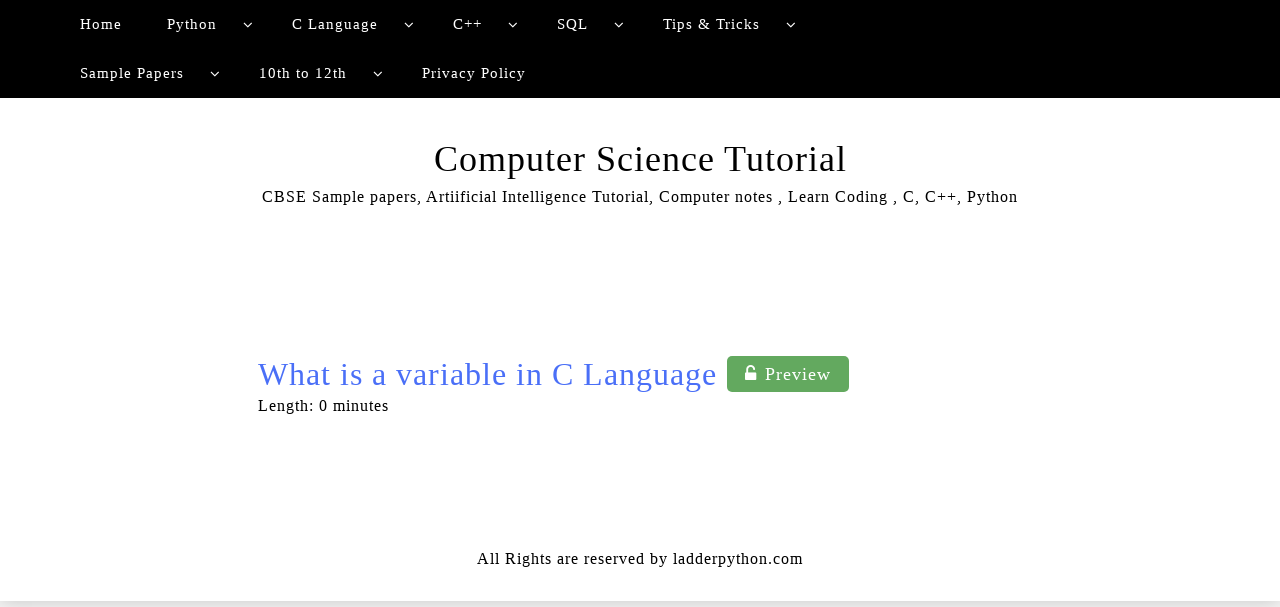

--- FILE ---
content_type: text/html; charset=UTF-8
request_url: https://ladderpython.com/lesson-tag/what-is-a-variable/
body_size: 43717
content:
<!DOCTYPE html>
<!--[if IE 9]><html class="no-js ie9" lang="en-US"><![endif]-->
<!--[if gt IE 9]><!--><html class="no-js" lang="en-US"><!--<![endif]-->

<head>
  <meta charset="UTF-8">
  <meta name="viewport" content="width=device-width, initial-scale=1">
  <link rel="profile" href="http://gmpg.org/xfn/11">
    <meta charset="UTF-8">
  
  <meta name="linkdoozer-verification" content="b80b73e6-7dc3-484f-9d26-a262eff1b58e"/>
  
	<meta name="yandex-verification" content="f0aa32ef0c13f325" />
  <meta charset="UTF-8">
  <meta name="viewport" content="width=device-width, initial-scale=1">
 
   
<!-- ===== LadderPython Homepage Meta Tags ===== -->
<title>LadderPython – Learn Python, C, C++, SQL & Computer Science Tutorials</title>

<meta name="description" content="Free tutorials and notes on Python, C, C++, SQL, and Computer Science. Learn coding step-by-step with examples, quizzes, and CBSE sample papers at LadderPython.">

<meta name="keywords" content="LadderPython, Python tutorials, C programming, C++ programming, SQL notes, computer science tutorials, CBSE computer science, programming for beginners, coding notes, Python MCQs, learn coding">

<meta property="og:title" content="LadderPython – Learn Programming Easily">
<meta property="og:description" content="Learn Python, C, C++, SQL & Computer Science with free tutorials, notes, quizzes, and CBSE study material. Perfect for beginners and students.">
<meta property="og:type" content="website">
<meta property="og:url" content="https://ladderpython.com/">
<meta property="og:image" content="https://ladderpython.com/logo.png">
<meta name="twitter:card" content="summary_large_image">
<meta name="twitter:title" content="LadderPython – Learn Python, C, C++, SQL">
<meta name="twitter:description" content="Free coding tutorials and computer science study material for students and beginners.">


  <meta name="author" content="Lovejot">
	<meta name='robots' content='index, follow, max-image-preview:large, max-snippet:-1, max-video-preview:-1' />

	<!-- This site is optimized with the Yoast SEO plugin v26.8 - https://yoast.com/product/yoast-seo-wordpress/ -->
	<title>What is a variable &#8211; Computer Science Tutorial</title>
	<meta property="og:locale" content="en_US" />
	<meta property="og:type" content="article" />
	<meta property="og:description" content="What is a variable in C Language Preview Length: 0 minutes" />
	<meta property="og:site_name" content="Computer Science Tutorial" />
	<meta name="twitter:card" content="summary_large_image" />
	<script type="application/ld+json" class="yoast-schema-graph">{"@context":"https://schema.org","@graph":[{"@type":"WebSite","@id":"https://ladderpython.com/#website","url":"https://ladderpython.com/","name":"Best Computer Science Tutorial","description":"CBSE Sample papers, Artiificial Intelligence Tutorial, Computer notes , Learn Coding , C, C++, Python","publisher":{"@id":"https://ladderpython.com/#/schema/person/94c315d20db7bb1b1b7f9e3b212c8da8"},"potentialAction":[{"@type":"SearchAction","target":{"@type":"EntryPoint","urlTemplate":"https://ladderpython.com/?s={search_term_string}"},"query-input":{"@type":"PropertyValueSpecification","valueRequired":true,"valueName":"search_term_string"}}],"inLanguage":"en-US"},{"@type":["Person","Organization"],"@id":"https://ladderpython.com/#/schema/person/94c315d20db7bb1b1b7f9e3b212c8da8","name":"lovejot","image":{"@type":"ImageObject","inLanguage":"en-US","@id":"https://ladderpython.com/#/schema/person/image/","url":"https://ladderpython.com/wp-content/uploads/2021/01/cropped-logo-2.png","contentUrl":"https://ladderpython.com/wp-content/uploads/2021/01/cropped-logo-2.png","width":512,"height":512,"caption":"lovejot"},"logo":{"@id":"https://ladderpython.com/#/schema/person/image/"}}]}</script>
	<!-- / Yoast SEO plugin. -->


<link rel='dns-prefetch' href='//www.googletagmanager.com' />
<link rel="alternate" type="application/rss+xml" title="Computer Science Tutorial &raquo; Feed" href="https://ladderpython.com/feed/" />
<link rel="alternate" type="application/rss+xml" title="Computer Science Tutorial &raquo; Comments Feed" href="https://ladderpython.com/comments/feed/" />
<link rel="alternate" type="application/rss+xml" title="Computer Science Tutorial &raquo; What is a variable Lesson Tag Feed" href="https://ladderpython.com/lesson-tag/what-is-a-variable/feed/" />
<link rel="alternate" title="oEmbed (JSON)" type="application/json+oembed" href="https://ladderpython.com/wp-json/oembed/1.0/embed?url=https%3A%2F%2Fladderpython.com%2Fwhat-is-a-variable%2F" />
<link rel="alternate" title="oEmbed (XML)" type="text/xml+oembed" href="https://ladderpython.com/wp-json/oembed/1.0/embed?url=https%3A%2F%2Fladderpython.com%2Fwhat-is-a-variable%2F&#038;format=xml" />
<style id='wp-img-auto-sizes-contain-inline-css' type='text/css'>
img:is([sizes=auto i],[sizes^="auto," i]){contain-intrinsic-size:3000px 1500px}
/*# sourceURL=wp-img-auto-sizes-contain-inline-css */
</style>
<style id='wp-block-library-inline-css' type='text/css'>
:root{--wp-block-synced-color:#7a00df;--wp-block-synced-color--rgb:122,0,223;--wp-bound-block-color:var(--wp-block-synced-color);--wp-editor-canvas-background:#ddd;--wp-admin-theme-color:#007cba;--wp-admin-theme-color--rgb:0,124,186;--wp-admin-theme-color-darker-10:#006ba1;--wp-admin-theme-color-darker-10--rgb:0,107,160.5;--wp-admin-theme-color-darker-20:#005a87;--wp-admin-theme-color-darker-20--rgb:0,90,135;--wp-admin-border-width-focus:2px}@media (min-resolution:192dpi){:root{--wp-admin-border-width-focus:1.5px}}.wp-element-button{cursor:pointer}:root .has-very-light-gray-background-color{background-color:#eee}:root .has-very-dark-gray-background-color{background-color:#313131}:root .has-very-light-gray-color{color:#eee}:root .has-very-dark-gray-color{color:#313131}:root .has-vivid-green-cyan-to-vivid-cyan-blue-gradient-background{background:linear-gradient(135deg,#00d084,#0693e3)}:root .has-purple-crush-gradient-background{background:linear-gradient(135deg,#34e2e4,#4721fb 50%,#ab1dfe)}:root .has-hazy-dawn-gradient-background{background:linear-gradient(135deg,#faaca8,#dad0ec)}:root .has-subdued-olive-gradient-background{background:linear-gradient(135deg,#fafae1,#67a671)}:root .has-atomic-cream-gradient-background{background:linear-gradient(135deg,#fdd79a,#004a59)}:root .has-nightshade-gradient-background{background:linear-gradient(135deg,#330968,#31cdcf)}:root .has-midnight-gradient-background{background:linear-gradient(135deg,#020381,#2874fc)}:root{--wp--preset--font-size--normal:16px;--wp--preset--font-size--huge:42px}.has-regular-font-size{font-size:1em}.has-larger-font-size{font-size:2.625em}.has-normal-font-size{font-size:var(--wp--preset--font-size--normal)}.has-huge-font-size{font-size:var(--wp--preset--font-size--huge)}.has-text-align-center{text-align:center}.has-text-align-left{text-align:left}.has-text-align-right{text-align:right}.has-fit-text{white-space:nowrap!important}#end-resizable-editor-section{display:none}.aligncenter{clear:both}.items-justified-left{justify-content:flex-start}.items-justified-center{justify-content:center}.items-justified-right{justify-content:flex-end}.items-justified-space-between{justify-content:space-between}.screen-reader-text{border:0;clip-path:inset(50%);height:1px;margin:-1px;overflow:hidden;padding:0;position:absolute;width:1px;word-wrap:normal!important}.screen-reader-text:focus{background-color:#ddd;clip-path:none;color:#444;display:block;font-size:1em;height:auto;left:5px;line-height:normal;padding:15px 23px 14px;text-decoration:none;top:5px;width:auto;z-index:100000}html :where(.has-border-color){border-style:solid}html :where([style*=border-top-color]){border-top-style:solid}html :where([style*=border-right-color]){border-right-style:solid}html :where([style*=border-bottom-color]){border-bottom-style:solid}html :where([style*=border-left-color]){border-left-style:solid}html :where([style*=border-width]){border-style:solid}html :where([style*=border-top-width]){border-top-style:solid}html :where([style*=border-right-width]){border-right-style:solid}html :where([style*=border-bottom-width]){border-bottom-style:solid}html :where([style*=border-left-width]){border-left-style:solid}html :where(img[class*=wp-image-]){height:auto;max-width:100%}:where(figure){margin:0 0 1em}html :where(.is-position-sticky){--wp-admin--admin-bar--position-offset:var(--wp-admin--admin-bar--height,0px)}@media screen and (max-width:600px){html :where(.is-position-sticky){--wp-admin--admin-bar--position-offset:0px}}

/*# sourceURL=wp-block-library-inline-css */
</style><style id='global-styles-inline-css' type='text/css'>
:root{--wp--preset--aspect-ratio--square: 1;--wp--preset--aspect-ratio--4-3: 4/3;--wp--preset--aspect-ratio--3-4: 3/4;--wp--preset--aspect-ratio--3-2: 3/2;--wp--preset--aspect-ratio--2-3: 2/3;--wp--preset--aspect-ratio--16-9: 16/9;--wp--preset--aspect-ratio--9-16: 9/16;--wp--preset--color--black: #000000;--wp--preset--color--cyan-bluish-gray: #abb8c3;--wp--preset--color--white: #ffffff;--wp--preset--color--pale-pink: #f78da7;--wp--preset--color--vivid-red: #cf2e2e;--wp--preset--color--luminous-vivid-orange: #ff6900;--wp--preset--color--luminous-vivid-amber: #fcb900;--wp--preset--color--light-green-cyan: #7bdcb5;--wp--preset--color--vivid-green-cyan: #00d084;--wp--preset--color--pale-cyan-blue: #8ed1fc;--wp--preset--color--vivid-cyan-blue: #0693e3;--wp--preset--color--vivid-purple: #9b51e0;--wp--preset--gradient--vivid-cyan-blue-to-vivid-purple: linear-gradient(135deg,rgb(6,147,227) 0%,rgb(155,81,224) 100%);--wp--preset--gradient--light-green-cyan-to-vivid-green-cyan: linear-gradient(135deg,rgb(122,220,180) 0%,rgb(0,208,130) 100%);--wp--preset--gradient--luminous-vivid-amber-to-luminous-vivid-orange: linear-gradient(135deg,rgb(252,185,0) 0%,rgb(255,105,0) 100%);--wp--preset--gradient--luminous-vivid-orange-to-vivid-red: linear-gradient(135deg,rgb(255,105,0) 0%,rgb(207,46,46) 100%);--wp--preset--gradient--very-light-gray-to-cyan-bluish-gray: linear-gradient(135deg,rgb(238,238,238) 0%,rgb(169,184,195) 100%);--wp--preset--gradient--cool-to-warm-spectrum: linear-gradient(135deg,rgb(74,234,220) 0%,rgb(151,120,209) 20%,rgb(207,42,186) 40%,rgb(238,44,130) 60%,rgb(251,105,98) 80%,rgb(254,248,76) 100%);--wp--preset--gradient--blush-light-purple: linear-gradient(135deg,rgb(255,206,236) 0%,rgb(152,150,240) 100%);--wp--preset--gradient--blush-bordeaux: linear-gradient(135deg,rgb(254,205,165) 0%,rgb(254,45,45) 50%,rgb(107,0,62) 100%);--wp--preset--gradient--luminous-dusk: linear-gradient(135deg,rgb(255,203,112) 0%,rgb(199,81,192) 50%,rgb(65,88,208) 100%);--wp--preset--gradient--pale-ocean: linear-gradient(135deg,rgb(255,245,203) 0%,rgb(182,227,212) 50%,rgb(51,167,181) 100%);--wp--preset--gradient--electric-grass: linear-gradient(135deg,rgb(202,248,128) 0%,rgb(113,206,126) 100%);--wp--preset--gradient--midnight: linear-gradient(135deg,rgb(2,3,129) 0%,rgb(40,116,252) 100%);--wp--preset--font-size--small: 13px;--wp--preset--font-size--medium: 20px;--wp--preset--font-size--large: 36px;--wp--preset--font-size--x-large: 42px;--wp--preset--spacing--20: 0.44rem;--wp--preset--spacing--30: 0.67rem;--wp--preset--spacing--40: 1rem;--wp--preset--spacing--50: 1.5rem;--wp--preset--spacing--60: 2.25rem;--wp--preset--spacing--70: 3.38rem;--wp--preset--spacing--80: 5.06rem;--wp--preset--shadow--natural: 6px 6px 9px rgba(0, 0, 0, 0.2);--wp--preset--shadow--deep: 12px 12px 50px rgba(0, 0, 0, 0.4);--wp--preset--shadow--sharp: 6px 6px 0px rgba(0, 0, 0, 0.2);--wp--preset--shadow--outlined: 6px 6px 0px -3px rgb(255, 255, 255), 6px 6px rgb(0, 0, 0);--wp--preset--shadow--crisp: 6px 6px 0px rgb(0, 0, 0);}:where(.is-layout-flex){gap: 0.5em;}:where(.is-layout-grid){gap: 0.5em;}body .is-layout-flex{display: flex;}.is-layout-flex{flex-wrap: wrap;align-items: center;}.is-layout-flex > :is(*, div){margin: 0;}body .is-layout-grid{display: grid;}.is-layout-grid > :is(*, div){margin: 0;}:where(.wp-block-columns.is-layout-flex){gap: 2em;}:where(.wp-block-columns.is-layout-grid){gap: 2em;}:where(.wp-block-post-template.is-layout-flex){gap: 1.25em;}:where(.wp-block-post-template.is-layout-grid){gap: 1.25em;}.has-black-color{color: var(--wp--preset--color--black) !important;}.has-cyan-bluish-gray-color{color: var(--wp--preset--color--cyan-bluish-gray) !important;}.has-white-color{color: var(--wp--preset--color--white) !important;}.has-pale-pink-color{color: var(--wp--preset--color--pale-pink) !important;}.has-vivid-red-color{color: var(--wp--preset--color--vivid-red) !important;}.has-luminous-vivid-orange-color{color: var(--wp--preset--color--luminous-vivid-orange) !important;}.has-luminous-vivid-amber-color{color: var(--wp--preset--color--luminous-vivid-amber) !important;}.has-light-green-cyan-color{color: var(--wp--preset--color--light-green-cyan) !important;}.has-vivid-green-cyan-color{color: var(--wp--preset--color--vivid-green-cyan) !important;}.has-pale-cyan-blue-color{color: var(--wp--preset--color--pale-cyan-blue) !important;}.has-vivid-cyan-blue-color{color: var(--wp--preset--color--vivid-cyan-blue) !important;}.has-vivid-purple-color{color: var(--wp--preset--color--vivid-purple) !important;}.has-black-background-color{background-color: var(--wp--preset--color--black) !important;}.has-cyan-bluish-gray-background-color{background-color: var(--wp--preset--color--cyan-bluish-gray) !important;}.has-white-background-color{background-color: var(--wp--preset--color--white) !important;}.has-pale-pink-background-color{background-color: var(--wp--preset--color--pale-pink) !important;}.has-vivid-red-background-color{background-color: var(--wp--preset--color--vivid-red) !important;}.has-luminous-vivid-orange-background-color{background-color: var(--wp--preset--color--luminous-vivid-orange) !important;}.has-luminous-vivid-amber-background-color{background-color: var(--wp--preset--color--luminous-vivid-amber) !important;}.has-light-green-cyan-background-color{background-color: var(--wp--preset--color--light-green-cyan) !important;}.has-vivid-green-cyan-background-color{background-color: var(--wp--preset--color--vivid-green-cyan) !important;}.has-pale-cyan-blue-background-color{background-color: var(--wp--preset--color--pale-cyan-blue) !important;}.has-vivid-cyan-blue-background-color{background-color: var(--wp--preset--color--vivid-cyan-blue) !important;}.has-vivid-purple-background-color{background-color: var(--wp--preset--color--vivid-purple) !important;}.has-black-border-color{border-color: var(--wp--preset--color--black) !important;}.has-cyan-bluish-gray-border-color{border-color: var(--wp--preset--color--cyan-bluish-gray) !important;}.has-white-border-color{border-color: var(--wp--preset--color--white) !important;}.has-pale-pink-border-color{border-color: var(--wp--preset--color--pale-pink) !important;}.has-vivid-red-border-color{border-color: var(--wp--preset--color--vivid-red) !important;}.has-luminous-vivid-orange-border-color{border-color: var(--wp--preset--color--luminous-vivid-orange) !important;}.has-luminous-vivid-amber-border-color{border-color: var(--wp--preset--color--luminous-vivid-amber) !important;}.has-light-green-cyan-border-color{border-color: var(--wp--preset--color--light-green-cyan) !important;}.has-vivid-green-cyan-border-color{border-color: var(--wp--preset--color--vivid-green-cyan) !important;}.has-pale-cyan-blue-border-color{border-color: var(--wp--preset--color--pale-cyan-blue) !important;}.has-vivid-cyan-blue-border-color{border-color: var(--wp--preset--color--vivid-cyan-blue) !important;}.has-vivid-purple-border-color{border-color: var(--wp--preset--color--vivid-purple) !important;}.has-vivid-cyan-blue-to-vivid-purple-gradient-background{background: var(--wp--preset--gradient--vivid-cyan-blue-to-vivid-purple) !important;}.has-light-green-cyan-to-vivid-green-cyan-gradient-background{background: var(--wp--preset--gradient--light-green-cyan-to-vivid-green-cyan) !important;}.has-luminous-vivid-amber-to-luminous-vivid-orange-gradient-background{background: var(--wp--preset--gradient--luminous-vivid-amber-to-luminous-vivid-orange) !important;}.has-luminous-vivid-orange-to-vivid-red-gradient-background{background: var(--wp--preset--gradient--luminous-vivid-orange-to-vivid-red) !important;}.has-very-light-gray-to-cyan-bluish-gray-gradient-background{background: var(--wp--preset--gradient--very-light-gray-to-cyan-bluish-gray) !important;}.has-cool-to-warm-spectrum-gradient-background{background: var(--wp--preset--gradient--cool-to-warm-spectrum) !important;}.has-blush-light-purple-gradient-background{background: var(--wp--preset--gradient--blush-light-purple) !important;}.has-blush-bordeaux-gradient-background{background: var(--wp--preset--gradient--blush-bordeaux) !important;}.has-luminous-dusk-gradient-background{background: var(--wp--preset--gradient--luminous-dusk) !important;}.has-pale-ocean-gradient-background{background: var(--wp--preset--gradient--pale-ocean) !important;}.has-electric-grass-gradient-background{background: var(--wp--preset--gradient--electric-grass) !important;}.has-midnight-gradient-background{background: var(--wp--preset--gradient--midnight) !important;}.has-small-font-size{font-size: var(--wp--preset--font-size--small) !important;}.has-medium-font-size{font-size: var(--wp--preset--font-size--medium) !important;}.has-large-font-size{font-size: var(--wp--preset--font-size--large) !important;}.has-x-large-font-size{font-size: var(--wp--preset--font-size--x-large) !important;}
/*# sourceURL=global-styles-inline-css */
</style>

<style id='classic-theme-styles-inline-css' type='text/css'>
/*! This file is auto-generated */
.wp-block-button__link{color:#fff;background-color:#32373c;border-radius:9999px;box-shadow:none;text-decoration:none;padding:calc(.667em + 2px) calc(1.333em + 2px);font-size:1.125em}.wp-block-file__button{background:#32373c;color:#fff;text-decoration:none}
/*# sourceURL=/wp-includes/css/classic-themes.min.css */
</style>
<link rel='stylesheet' id='wpo_min-header-0-css' href='https://ladderpython.com/wp-content/cache/wpo-minify/1768889194/assets/wpo-minify-header-9a02540f.min.css' type='text/css' media='all' />
<script type="text/javascript" src="https://ladderpython.com/wp-content/cache/wpo-minify/1768889194/assets/wpo-minify-header-7ba40e52.min.js" id="wpo_min-header-0-js"></script>

<!-- Google tag (gtag.js) snippet added by Site Kit -->
<!-- Google Analytics snippet added by Site Kit -->
<script type="text/javascript" src="https://www.googletagmanager.com/gtag/js?id=GT-NMJ2ZGB" id="google_gtagjs-js" async></script>
<script type="text/javascript" id="google_gtagjs-js-after">
/* <![CDATA[ */
window.dataLayer = window.dataLayer || [];function gtag(){dataLayer.push(arguments);}
gtag("set","linker",{"domains":["ladderpython.com"]});
gtag("js", new Date());
gtag("set", "developer_id.dZTNiMT", true);
gtag("config", "GT-NMJ2ZGB");
//# sourceURL=google_gtagjs-js-after
/* ]]> */
</script>
<link rel="https://api.w.org/" href="https://ladderpython.com/wp-json/" /><link rel="alternate" title="JSON" type="application/json" href="https://ladderpython.com/wp-json/wp/v2/posts/0" /><link rel="EditURI" type="application/rsd+xml" title="RSD" href="https://ladderpython.com/xmlrpc.php?rsd" />
<meta name="generator" content="WordPress 6.9" />
<meta name="generator" content="Site Kit by Google 1.170.0" />		<style>
			:root {
						}
		</style>
		<style>/* CSS added by WP Meta and Date Remover*/.entry-meta {display:none !important;}
	.home .entry-meta { display: none; }
	.entry-footer {display:none !important;}
	.home .entry-footer { display: none; }</style><style type="text/css">html, body {font-size:16px;line-height:1.6;letter-spacing:1px;}.entry-content a:not([class]), a:active, a:focus, a:hover{color:#4a6ff7}.social-navigation.theme-colors,
		.comments-area .comments-list .comment .comment-meta .comment-header .comment-reply,
		.entry .entry-header .entry-meta .entry-cat,
		.entry .entry-quote-author,
		.widget.widget_recent-post .entry-list .entry .entry-meta .entry-cat, 
		.widget.widget_popular-post .entry-list .entry .entry-meta .entry-cat, 
		.widget.widget_posts .entry-list .entry .entry-meta .entry-cat, 
		.widget.widget_posts .entry .entry-meta .entry-cat, 
		.widget.widget_wrt_recent_posts .entry .entry-meta .entry-cat, 
		.widget.widget_related_posts .entry .entry-meta .entry-cat,
		.widget.widget_categories ul li a:hover,
		.widget.widget_product_categories ul li a:hover,
		.widget.widget_archive ul li a:hover,
		.widget.widget_archives ul li a:hover,
		.widget.widget_twitter .tweets-list .tweet a,
		.widget.widget_recent_comments .recentcomments span a{ color :#4a6ff7}
		.widget.widget_categories ul li a:before,
		.widget.widget_nav_menu ul li a::before, 
		.widget.widget_pages ul li a::before, 
		.widget.widget_meta ul li a::before, 
		.widget.widget_product_categories ul li a:before,
		.widget.widget_archive ul li a:before, 
		.widget.widget_archives ul li a:before {background-color: #4a6ff7 }.widget.widget_tag_cloud .tagcloud a:hover {
			color:#4a6ff7;
			border-color:#4a6ff7}.pace-running .pace{background-color:#ffffff;}
	.pace-done .pace{background-color:transparent;}
	.pace {
	  -webkit-pointer-events: none;
	  pointer-events: none;

	  -webkit-user-select: none;
	  -moz-user-select: none;
	  user-select: none;

	  position: fixed;
	  top: 0;
	  left: 0;
	  width: 100%;
	  z-index:9999;

	  -webkit-transform: translate3d(0, -50px, 0);
	  -ms-transform: translate3d(0, -50px, 0);
	  transform: translate3d(0, -50px, 0);

	  -webkit-transition: -webkit-transform .5s ease-out;
	  -ms-transition: -webkit-transform .5s ease-out;
	  transition: transform .5s ease-out;
	}

	.pace.pace-active {
	  -webkit-transform: translate3d(0, 0, 0);
	  -ms-transform: translate3d(0, 0, 0);
	  transform: translate3d(0, 0, 0);
	}

	.pace .pace-progress {
	  display: block;
	  position: fixed;
	  z-index: 2000;
	  top: 0;
	  right: 100%;
	  width: 100%;
	  height: 5px;
	  background:#4a6ff7;
	  pointer-events: none;
	}
   </style><script> 
	var RTL = false;
	</script><link rel="icon" href="https://ladderpython.com/wp-content/uploads/2021/01/cropped-logo-2-32x32.png" sizes="32x32" />
<link rel="icon" href="https://ladderpython.com/wp-content/uploads/2021/01/cropped-logo-2-192x192.png" sizes="192x192" />
<link rel="apple-touch-icon" href="https://ladderpython.com/wp-content/uploads/2021/01/cropped-logo-2-180x180.png" />
<meta name="msapplication-TileImage" content="https://ladderpython.com/wp-content/uploads/2021/01/cropped-logo-2-270x270.png" />
  
</head>
<body id="site-body" class="wp-singular -template-default single page page-id- page-parent wp-theme-writee sensei-writee sensei theme-header4">
<div class="site-mobile-navigation"></div>
<div class="site-wrapper boxed-wrapper  shadow-wrapper">
		<header id="site-header" class="site-header">
		<div class="site-header-top">
			<div class="site-container">
				<div class="site-row">
					
					<div class="site-header-top-left site-column-9">
					
												<nav class="primary-navigation" id="primary-navigation">
							
							<ul id="menu-sensei" class=""><li id="menu-item-8110" class="menu-item menu-item-type-custom menu-item-object-custom menu-item-home menu-item-8110"><a href="https://ladderpython.com">Home</a></li>
<li id="menu-item-8077" class="menu-item menu-item-type-custom menu-item-object-custom menu-item-has-children menu-item-8077"><a href="https://ladderpython.com/course/python/">Python</a>
<ul class="sub-menu">
	<li id="menu-item-8559" class="menu-item menu-item-type-custom menu-item-object-custom menu-item-has-children menu-item-8559"><a href="#">Python IDLE and Anaconda</a>
	<ul class="sub-menu">
		<li id="menu-item-8548" class="menu-item menu-item-type-post_type menu-item-object-lesson menu-item-8548"><a href="https://ladderpython.com/lesson/installing-python-idle/">Installing Python IDLE</a></li>
		<li id="menu-item-8552" class="menu-item menu-item-type-post_type menu-item-object-lesson menu-item-8552"><a href="https://ladderpython.com/lesson/using-python-idle/">Using Python IDLE</a></li>
		<li id="menu-item-8547" class="menu-item menu-item-type-post_type menu-item-object-lesson menu-item-8547"><a href="https://ladderpython.com/lesson/installing-anaconda/">Installing Anaconda</a></li>
		<li id="menu-item-8558" class="menu-item menu-item-type-post_type menu-item-object-lesson menu-item-8558"><a href="https://ladderpython.com/lesson/using-anaconda-navigator/">Using Anaconda Navigator</a></li>
	</ul>
</li>
	<li id="menu-item-8560" class="menu-item menu-item-type-custom menu-item-object-custom menu-item-has-children menu-item-8560"><a href="#">Python Basics</a>
	<ul class="sub-menu">
		<li id="menu-item-8549" class="menu-item menu-item-type-post_type menu-item-object-lesson menu-item-8549"><a href="https://ladderpython.com/lesson/introduction-to-python-2/">Basic Components</a></li>
		<li id="menu-item-8550" class="menu-item menu-item-type-post_type menu-item-object-lesson menu-item-8550"><a href="https://ladderpython.com/lesson/literals-in-python/">Literals</a></li>
		<li id="menu-item-8554" class="menu-item menu-item-type-post_type menu-item-object-lesson menu-item-8554"><a href="https://ladderpython.com/lesson/data-types-in-python/">Data types</a></li>
		<li id="menu-item-10914" class="menu-item menu-item-type-post_type menu-item-object-lesson menu-item-10914"><a href="https://ladderpython.com/lesson/working-with-variables-in-python/">Variables in Python</a></li>
	</ul>
</li>
	<li id="menu-item-8562" class="menu-item menu-item-type-custom menu-item-object-custom menu-item-has-children menu-item-8562"><a href="#">Input/Output</a>
	<ul class="sub-menu">
		<li id="menu-item-8545" class="menu-item menu-item-type-post_type menu-item-object-lesson menu-item-8545"><a href="https://ladderpython.com/lesson/print-function-in-python/">print() function</a></li>
		<li id="menu-item-8555" class="menu-item menu-item-type-post_type menu-item-object-lesson menu-item-8555"><a href="https://ladderpython.com/lesson/read-values-in-python-input-function-in-python/">input() function</a></li>
		<li id="menu-item-8546" class="menu-item menu-item-type-post_type menu-item-object-lesson menu-item-8546"><a href="https://ladderpython.com/lesson/eval-function-in-python-3/">eval() function</a></li>
	</ul>
</li>
	<li id="menu-item-8561" class="menu-item menu-item-type-custom menu-item-object-custom menu-item-has-children menu-item-8561"><a href="#">Python Operators</a>
	<ul class="sub-menu">
		<li id="menu-item-8553" class="menu-item menu-item-type-post_type menu-item-object-lesson menu-item-8553"><a href="https://ladderpython.com/lesson/basic-operators-in-python/">Basic operators</a></li>
		<li id="menu-item-8556" class="menu-item menu-item-type-post_type menu-item-object-lesson menu-item-8556"><a href="https://ladderpython.com/lesson/relation-between-equality-and-identity-is-operators/">Equality(= =) and Identity (is)</a></li>
	</ul>
</li>
	<li id="menu-item-8971" class="menu-item menu-item-type-custom menu-item-object-custom menu-item-has-children menu-item-8971"><a href="#">Control Structure</a>
	<ul class="sub-menu">
		<li id="menu-item-8973" class="menu-item menu-item-type-post_type menu-item-object-lesson menu-item-8973"><a href="https://ladderpython.com/lesson/5-types-of-if-statement-in-python/">if Statement &#038; types</a></li>
		<li id="menu-item-8972" class="menu-item menu-item-type-post_type menu-item-object-lesson menu-item-8972"><a href="https://ladderpython.com/lesson/2-types-of-looping-in-python-for-while-nested-loop/">Looping in Python</a></li>
	</ul>
</li>
	<li id="menu-item-8557" class="menu-item menu-item-type-post_type menu-item-object-lesson menu-item-8557"><a href="https://ladderpython.com/lesson/string-in-python-3-manipulating-strings-in-python/">Strings in Python</a></li>
	<li id="menu-item-8880" class="menu-item menu-item-type-post_type menu-item-object-lesson menu-item-8880"><a href="https://ladderpython.com/lesson/string-functions-in-python-3-with-examples/">String functions</a></li>
	<li id="menu-item-9060" class="menu-item menu-item-type-custom menu-item-object-custom menu-item-has-children menu-item-9060"><a href="#">List, Tuple, Dictionary</a>
	<ul class="sub-menu">
		<li id="menu-item-8551" class="menu-item menu-item-type-post_type menu-item-object-lesson menu-item-8551"><a href="https://ladderpython.com/lesson/list-in-python-3-working-with-list-in-python/">List in Python</a></li>
		<li id="menu-item-9688" class="menu-item menu-item-type-post_type menu-item-object-lesson menu-item-9688"><a href="https://ladderpython.com/lesson/list-functions-of-python-list-methods-of-python/">List functions &#038; Methods</a></li>
		<li id="menu-item-8565" class="menu-item menu-item-type-post_type menu-item-object-lesson menu-item-8565"><a href="https://ladderpython.com/lesson/python-tuple-with-examples-tuple-in-python-3/">Tuple in Python</a></li>
		<li id="menu-item-9714" class="menu-item menu-item-type-post_type menu-item-object-lesson menu-item-9714"><a href="https://ladderpython.com/lesson/tuple-functions-in-python-tuple-methods-in-python/">Tuple functions &#038; methods</a></li>
		<li id="menu-item-8745" class="menu-item menu-item-type-post_type menu-item-object-lesson menu-item-8745"><a href="https://ladderpython.com/lesson/python-dictionary-with-examples/">Python Dictionary</a></li>
		<li id="menu-item-9744" class="menu-item menu-item-type-post_type menu-item-object-lesson menu-item-9744"><a href="https://ladderpython.com/lesson/dictionary-functions-in-python-dictionary-methods-in-python/">Dictionary functions &#038; methods</a></li>
	</ul>
</li>
	<li id="menu-item-9059" class="menu-item menu-item-type-custom menu-item-object-custom menu-item-has-children menu-item-9059"><a href="#">Functions &#038; Modules</a>
	<ul class="sub-menu">
		<li id="menu-item-9057" class="menu-item menu-item-type-post_type menu-item-object-lesson menu-item-9057"><a href="https://ladderpython.com/lesson/functions-in-python-3-using-functions-in-python/">Creating a Function</a></li>
		<li id="menu-item-9079" class="menu-item menu-item-type-post_type menu-item-object-lesson menu-item-9079"><a href="https://ladderpython.com/lesson/python-functions-tutorial-types-of-function-in-python-3/">Types of function</a></li>
		<li id="menu-item-9097" class="menu-item menu-item-type-post_type menu-item-object-lesson menu-item-9097"><a href="https://ladderpython.com/lesson/types-of-function-arguments-in-python/">Function arguments</a></li>
		<li id="menu-item-9058" class="menu-item menu-item-type-post_type menu-item-object-lesson menu-item-9058"><a href="https://ladderpython.com/lesson/python-modules-and-packages/">Modules and Packages</a></li>
		<li id="menu-item-10160" class="menu-item menu-item-type-post_type menu-item-object-lesson menu-item-10160"><a href="https://ladderpython.com/lesson/math-module-in-python/">math module</a></li>
		<li id="menu-item-10161" class="menu-item menu-item-type-post_type menu-item-object-lesson menu-item-10161"><a href="https://ladderpython.com/lesson/random-module-in-python-3-generate-random-number-in-python-3/">random module</a></li>
		<li id="menu-item-10162" class="menu-item menu-item-type-post_type menu-item-object-lesson menu-item-10162"><a href="https://ladderpython.com/lesson/statistics-module-in-python-3-statistical-functions-in-python-3/">statistics module</a></li>
	</ul>
</li>
	<li id="menu-item-10671" class="menu-item menu-item-type-custom menu-item-object-custom menu-item-has-children menu-item-10671"><a href="#">Data File Handling</a>
	<ul class="sub-menu">
		<li id="menu-item-10674" class="menu-item menu-item-type-post_type menu-item-object-lesson menu-item-10674"><a href="https://ladderpython.com/lesson/data-file-handling-in-python/">Introduction</a></li>
		<li id="menu-item-10673" class="menu-item menu-item-type-post_type menu-item-object-lesson menu-item-10673"><a href="https://ladderpython.com/lesson/steps-to-create-data-file-in-python/">Steps to create data file</a></li>
		<li id="menu-item-10672" class="menu-item menu-item-type-post_type menu-item-object-lesson menu-item-10672"><a href="https://ladderpython.com/lesson/writing-content-into-a-file-in-python/">Writing content into a file</a></li>
		<li id="menu-item-11715" class="menu-item menu-item-type-post_type menu-item-object-lesson menu-item-11715"><a href="https://ladderpython.com/lesson/reading-data-from-a-data-file-in-python/">Reading data from a file</a></li>
		<li id="menu-item-11716" class="menu-item menu-item-type-post_type menu-item-object-lesson menu-item-11716"><a href="https://ladderpython.com/lesson/removing-whitespaces-after-reading-from-file/">Removing Whitespaces</a></li>
		<li id="menu-item-11717" class="menu-item menu-item-type-post_type menu-item-object-lesson menu-item-11717"><a href="https://ladderpython.com/lesson/working-with-binary-files-in-python/">Binary files in Python</a></li>
		<li id="menu-item-11714" class="menu-item menu-item-type-post_type menu-item-object-lesson menu-item-11714"><a href="https://ladderpython.com/lesson/how-to-write-data-into-a-binary-file-in-python/">Write data into a Binary File</a></li>
		<li id="menu-item-11713" class="menu-item menu-item-type-post_type menu-item-object-lesson menu-item-11713"><a href="https://ladderpython.com/lesson/how-to-read-data-from-a-binary-file-in-python-searching-record-from-a-binary-file-in-python/">Read data from a Binary File</a></li>
	</ul>
</li>
</ul>
</li>
<li id="menu-item-8392" class="menu-item menu-item-type-custom menu-item-object-custom menu-item-has-children menu-item-8392"><a href="https://ladderpython.com/course/c-programming-language/">C Language</a>
<ul class="sub-menu">
	<li id="menu-item-8585" class="menu-item menu-item-type-custom menu-item-object-custom menu-item-has-children menu-item-8585"><a href="#">Basics of C</a>
	<ul class="sub-menu">
		<li id="menu-item-8583" class="menu-item menu-item-type-post_type menu-item-object-lesson menu-item-8583"><a href="https://ladderpython.com/lesson/what-is-programming-language/">Programming Languages</a></li>
		<li id="menu-item-8577" class="menu-item menu-item-type-post_type menu-item-object-lesson menu-item-8577"><a href="https://ladderpython.com/lesson/introduction-to-c-language/">Introduction to C</a></li>
		<li id="menu-item-8573" class="menu-item menu-item-type-post_type menu-item-object-lesson menu-item-8573"><a href="https://ladderpython.com/lesson/constants-in-c-language/">Constants</a></li>
		<li id="menu-item-8574" class="menu-item menu-item-type-post_type menu-item-object-lesson menu-item-8574"><a href="https://ladderpython.com/lesson/data-types-in-c-language/">Data Types</a></li>
		<li id="menu-item-8582" class="menu-item menu-item-type-post_type menu-item-object-lesson menu-item-8582"><a href="https://ladderpython.com/lesson/what-is-a-variable-in-c-language/">Variables</a></li>
	</ul>
</li>
	<li id="menu-item-8586" class="menu-item menu-item-type-custom menu-item-object-custom menu-item-has-children menu-item-8586"><a href="#">Input/Output in C</a>
	<ul class="sub-menu">
		<li id="menu-item-8575" class="menu-item menu-item-type-post_type menu-item-object-lesson menu-item-8575"><a href="https://ladderpython.com/lesson/display-output-in-c-printf-function/">printf() function</a></li>
		<li id="menu-item-8579" class="menu-item menu-item-type-post_type menu-item-object-lesson menu-item-8579"><a href="https://ladderpython.com/lesson/read-values-in-c-scanf-function/">scanf() function</a></li>
		<li id="menu-item-8571" class="menu-item menu-item-type-post_type menu-item-object-lesson menu-item-8571"><a href="https://ladderpython.com/lesson/c-unformatted-output-function/">Unformatted Output</a></li>
		<li id="menu-item-8570" class="menu-item menu-item-type-post_type menu-item-object-lesson menu-item-8570"><a href="https://ladderpython.com/lesson/c-getchar-getch-getche-gets/">Unformatted Input</a></li>
	</ul>
</li>
	<li id="menu-item-8584" class="menu-item menu-item-type-custom menu-item-object-custom menu-item-has-children menu-item-8584"><a href="#">Operators</a>
	<ul class="sub-menu">
		<li id="menu-item-8566" class="menu-item menu-item-type-post_type menu-item-object-lesson menu-item-8566"><a href="https://ladderpython.com/lesson/4-types-of-operators-in-c/">Types of Operators</a></li>
		<li id="menu-item-8576" class="menu-item menu-item-type-post_type menu-item-object-lesson menu-item-8576"><a href="https://ladderpython.com/lesson/increment-decrement-operators-in-c/">Increment Decrement Operators</a></li>
		<li id="menu-item-9209" class="menu-item menu-item-type-custom menu-item-object-custom menu-item-has-children menu-item-9209"><a href="#">Binary Operators</a>
		<ul class="sub-menu">
			<li id="menu-item-8567" class="menu-item menu-item-type-post_type menu-item-object-lesson menu-item-8567"><a href="https://ladderpython.com/lesson/arithmetic-operators-in-c/">Arithmetic Operators</a></li>
			<li id="menu-item-8580" class="menu-item menu-item-type-post_type menu-item-object-lesson menu-item-8580"><a href="https://ladderpython.com/lesson/relational-operators-in-c/">Relational Operators</a></li>
			<li id="menu-item-8578" class="menu-item menu-item-type-post_type menu-item-object-lesson menu-item-8578"><a href="https://ladderpython.com/lesson/logical-operators-in-c/">Logical Operators</a></li>
			<li id="menu-item-8568" class="menu-item menu-item-type-post_type menu-item-object-lesson menu-item-8568"><a href="https://ladderpython.com/lesson/assignment-operators-in-c-shorthand-operators-in-c/">Assignment Operators</a></li>
			<li id="menu-item-8569" class="menu-item menu-item-type-post_type menu-item-object-lesson menu-item-8569"><a href="https://ladderpython.com/lesson/bitwise-operators-in-c-bitwise-operator-programs-in-c/">Bitwise operators</a></li>
		</ul>
</li>
		<li id="menu-item-8572" class="menu-item menu-item-type-post_type menu-item-object-lesson menu-item-8572"><a href="https://ladderpython.com/lesson/conditional-operator-in-c-ternary-operator-in-c/">Conditional operator</a></li>
		<li id="menu-item-8581" class="menu-item menu-item-type-post_type menu-item-object-lesson menu-item-8581"><a href="https://ladderpython.com/lesson/sizeof-operators-in-c-comma-operator-in-c/">Special Operators</a></li>
		<li id="menu-item-9210" class="menu-item menu-item-type-custom menu-item-object-custom menu-item-has-children menu-item-9210"><a href="#">Data Type Conversion</a>
		<ul class="sub-menu">
			<li id="menu-item-9207" class="menu-item menu-item-type-post_type menu-item-object-lesson menu-item-9207"><a href="https://ladderpython.com/lesson/implicit-type-conversion-in-c-automatic-type-conversion-in-c/">Implicit type Conversion</a></li>
			<li id="menu-item-9206" class="menu-item menu-item-type-post_type menu-item-object-lesson menu-item-9206"><a href="https://ladderpython.com/lesson/explicit-type-conversion-in-c-casting-in-c/">Explicit type conversion</a></li>
		</ul>
</li>
		<li id="menu-item-9208" class="menu-item menu-item-type-post_type menu-item-object-lesson menu-item-9208"><a href="https://ladderpython.com/lesson/precedence-and-associativity-of-operators-in-c-expressions-in-c/">Precedence and Associativity</a></li>
	</ul>
</li>
	<li id="menu-item-8724" class="menu-item menu-item-type-custom menu-item-object-custom menu-item-has-children menu-item-8724"><a href="#">Control Structures</a>
	<ul class="sub-menu">
		<li id="menu-item-8727" class="menu-item menu-item-type-post_type menu-item-object-lesson menu-item-8727"><a href="https://ladderpython.com/lesson/simple-if-statement-in-c-language/">Simple if</a></li>
		<li id="menu-item-8726" class="menu-item menu-item-type-post_type menu-item-object-lesson menu-item-8726"><a href="https://ladderpython.com/lesson/if-else-statement-in-c-language/">if else</a></li>
		<li id="menu-item-8725" class="menu-item menu-item-type-post_type menu-item-object-lesson menu-item-8725"><a href="https://ladderpython.com/lesson/nested-if-statement-in-c-langauge/">Nested if</a></li>
		<li id="menu-item-8723" class="menu-item menu-item-type-post_type menu-item-object-lesson menu-item-8723"><a href="https://ladderpython.com/lesson/if-else-if-ladder-statement-in-c-language/">if else if ladder</a></li>
		<li id="menu-item-8814" class="menu-item menu-item-type-post_type menu-item-object-lesson menu-item-8814"><a href="https://ladderpython.com/lesson/switch-statement-in-c-working-of-switch-statement-in-c/">switch statement</a></li>
		<li id="menu-item-8850" class="menu-item menu-item-type-post_type menu-item-object-lesson menu-item-8850"><a href="https://ladderpython.com/lesson/for-statement-in-c-language-nesting-of-for-in-c-language/">for statement</a></li>
		<li id="menu-item-8921" class="menu-item menu-item-type-post_type menu-item-object-lesson menu-item-8921"><a href="https://ladderpython.com/lesson/while-statement-in-c-language/">while statement</a></li>
		<li id="menu-item-8920" class="menu-item menu-item-type-post_type menu-item-object-lesson menu-item-8920"><a href="https://ladderpython.com/lesson/do-while-statement-in-c/">do while</a></li>
		<li id="menu-item-9578" class="menu-item menu-item-type-post_type menu-item-object-lesson menu-item-9578"><a href="https://ladderpython.com/lesson/jumping-statements-in-c/">Jumping statements</a></li>
	</ul>
</li>
	<li id="menu-item-9261" class="menu-item menu-item-type-custom menu-item-object-custom menu-item-has-children menu-item-9261"><a href="#">Array in C</a>
	<ul class="sub-menu">
		<li id="menu-item-9260" class="menu-item menu-item-type-post_type menu-item-object-lesson menu-item-9260"><a href="https://ladderpython.com/lesson/introduction-to-array-in-c-one-dimensional-array-in-c/">One dimensional array</a></li>
		<li id="menu-item-9262" class="menu-item menu-item-type-post_type menu-item-object-lesson menu-item-9262"><a href="https://ladderpython.com/lesson/two-dimensional-array-in-c-initialization-of-two-dimensional-array-in-c/">Two dimensional array</a></li>
		<li id="menu-item-9259" class="menu-item menu-item-type-post_type menu-item-object-lesson menu-item-9259"><a href="https://ladderpython.com/lesson/multi-dimensional-array-in-c/">Multi dimensional Array</a></li>
	</ul>
</li>
	<li id="menu-item-8728" class="menu-item menu-item-type-custom menu-item-object-custom menu-item-has-children menu-item-8728"><a href="#">Character &#038; Strings</a>
	<ul class="sub-menu">
		<li id="menu-item-9600" class="menu-item menu-item-type-post_type menu-item-object-lesson menu-item-9600"><a href="https://ladderpython.com/lesson/introduction-to-characters-in-c/">Introduction</a></li>
		<li id="menu-item-9599" class="menu-item menu-item-type-post_type menu-item-object-lesson menu-item-9599"><a href="https://ladderpython.com/lesson/character-functions-in-c/">Character functions</a></li>
		<li id="menu-item-8722" class="menu-item menu-item-type-post_type menu-item-object-lesson menu-item-8722"><a href="https://ladderpython.com/lesson/strings-in-c-language-with-example/">Strings</a></li>
		<li id="menu-item-8721" class="menu-item menu-item-type-post_type menu-item-object-lesson menu-item-8721"><a href="https://ladderpython.com/lesson/string-functions-in-c-language-with-examples-strcpy-strcat-strcmp-strrev-strlen/"> String functions</a></li>
		<li id="menu-item-8720" class="menu-item menu-item-type-post_type menu-item-object-lesson menu-item-8720"><a href="https://ladderpython.com/lesson/array-of-strings-in-c-language-with-examples/">Array of strings</a></li>
	</ul>
</li>
	<li id="menu-item-9333" class="menu-item menu-item-type-custom menu-item-object-custom menu-item-has-children menu-item-9333"><a href="#">Functions</a>
	<ul class="sub-menu">
		<li id="menu-item-9332" class="menu-item menu-item-type-post_type menu-item-object-lesson menu-item-9332"><a href="https://ladderpython.com/lesson/introduction-to-function-c-language/">Introduction</a></li>
		<li id="menu-item-9331" class="menu-item menu-item-type-post_type menu-item-object-lesson menu-item-9331"><a href="https://ladderpython.com/lesson/types-of-function-in-c-language/">Types of function</a></li>
		<li id="menu-item-9330" class="menu-item menu-item-type-post_type menu-item-object-lesson menu-item-9330"><a href="https://ladderpython.com/lesson/arguments-passing-in-c-call-by-value-call-by-reference/">Arguments passing</a></li>
		<li id="menu-item-9328" class="menu-item menu-item-type-post_type menu-item-object-lesson menu-item-9328"><a href="https://ladderpython.com/lesson/recursion-in-c-programs-of-recursion-in-c/">Recursion</a></li>
		<li id="menu-item-9327" class="menu-item menu-item-type-post_type menu-item-object-lesson menu-item-9327"><a href="https://ladderpython.com/lesson/scope-of-variable-in-c-local-variable-in-c-global-variable-in-c/">Scope of variable</a></li>
		<li id="menu-item-9329" class="menu-item menu-item-type-post_type menu-item-object-lesson menu-item-9329"><a href="https://ladderpython.com/lesson/storage-class-in-c-auto-register-extern-static/">Storage classes</a></li>
	</ul>
</li>
	<li id="menu-item-9412" class="menu-item menu-item-type-custom menu-item-object-custom menu-item-has-children menu-item-9412"><a href="#">Pointer</a>
	<ul class="sub-menu">
		<li id="menu-item-9411" class="menu-item menu-item-type-post_type menu-item-object-lesson menu-item-9411"><a href="https://ladderpython.com/lesson/introduction-to-pointer-in-c-pointer-operations-in-c/">Introduction</a></li>
		<li id="menu-item-9410" class="menu-item menu-item-type-post_type menu-item-object-lesson menu-item-9410"><a href="https://ladderpython.com/lesson/pointer-with-array-in-c/">Pointer with Array</a></li>
		<li id="menu-item-9470" class="menu-item menu-item-type-post_type menu-item-object-lesson menu-item-9470"><a href="https://ladderpython.com/lesson/pointer-with-strings-in-c/">Pointer with Strings</a></li>
		<li id="menu-item-9467" class="menu-item menu-item-type-post_type menu-item-object-lesson menu-item-9467"><a href="https://ladderpython.com/lesson/dynamic-memory-allocation-in-c/">Dynamic memory allocation</a></li>
		<li id="menu-item-9469" class="menu-item menu-item-type-post_type menu-item-object-lesson menu-item-9469"><a href="https://ladderpython.com/lesson/void-type-pointer/">void type pointer</a></li>
		<li id="menu-item-9468" class="menu-item menu-item-type-post_type menu-item-object-lesson menu-item-9468"><a href="https://ladderpython.com/lesson/pointer-to-pointer-in-c/">Pointer to pointer</a></li>
		<li id="menu-item-9466" class="menu-item menu-item-type-post_type menu-item-object-lesson menu-item-9466"><a href="https://ladderpython.com/lesson/pointer-with-function-in-c-pointer-to-function-in-c/">Pointer with function</a></li>
	</ul>
</li>
	<li id="menu-item-9513" class="menu-item menu-item-type-custom menu-item-object-custom menu-item-has-children menu-item-9513"><a href="#">Structure &#038; Union</a>
	<ul class="sub-menu">
		<li id="menu-item-9512" class="menu-item menu-item-type-post_type menu-item-object-lesson menu-item-9512"><a href="https://ladderpython.com/lesson/introduction-to-structure-in-c/">Introduction to Structure</a></li>
		<li id="menu-item-9563" class="menu-item menu-item-type-post_type menu-item-object-lesson menu-item-9563"><a href="https://ladderpython.com/lesson/nesting-of-structure-in-c/">Nesting of Structure</a></li>
		<li id="menu-item-9564" class="menu-item menu-item-type-post_type menu-item-object-lesson menu-item-9564"><a href="https://ladderpython.com/lesson/array-of-structure-type-array-within-structure/">Structure type Array</a></li>
		<li id="menu-item-9565" class="menu-item menu-item-type-post_type menu-item-object-lesson menu-item-9565"><a href="https://ladderpython.com/lesson/structure-type-arguments-in-c/">Structure type arguments</a></li>
		<li id="menu-item-9566" class="menu-item menu-item-type-post_type menu-item-object-lesson menu-item-9566"><a href="https://ladderpython.com/lesson/function-returning-structure-in-c/">Function returning structure</a></li>
		<li id="menu-item-9569" class="menu-item menu-item-type-post_type menu-item-object-lesson menu-item-9569"><a href="https://ladderpython.com/lesson/structure-with-pointers-in-c/">Structure with Pointers</a></li>
		<li id="menu-item-9567" class="menu-item menu-item-type-post_type menu-item-object-lesson menu-item-9567"><a href="https://ladderpython.com/lesson/self-referential-structure/">Self Referential Structure</a></li>
	</ul>
</li>
	<li id="menu-item-9568" class="menu-item menu-item-type-post_type menu-item-object-lesson menu-item-9568"><a href="https://ladderpython.com/lesson/introduction-to-union/">Introduction to Union</a></li>
	<li id="menu-item-9643" class="menu-item menu-item-type-custom menu-item-object-custom menu-item-has-children menu-item-9643"><a href="#">Data File Handling</a>
	<ul class="sub-menu">
		<li id="menu-item-9645" class="menu-item menu-item-type-post_type menu-item-object-lesson menu-item-9645"><a href="https://ladderpython.com/lesson/data-file-handling-in-c/">Introduction</a></li>
		<li id="menu-item-9644" class="menu-item menu-item-type-post_type menu-item-object-lesson menu-item-9644"><a href="https://ladderpython.com/lesson/steps-to-create-a-data-file-in-c/">Steps to create a data file</a></li>
		<li id="menu-item-9661" class="menu-item menu-item-type-post_type menu-item-object-lesson menu-item-9661"><a href="https://ladderpython.com/lesson/file-input-in-c-language-read-data-from-file-in-c-language-fgetc-getc-getw-fgets-fscanf-function-in-c-language/">File Input output</a></li>
		<li id="menu-item-9660" class="menu-item menu-item-type-post_type menu-item-object-lesson menu-item-9660"><a href="https://ladderpython.com/lesson/random-access-of-files-in-c/">Random Access of Files</a></li>
	</ul>
</li>
	<li id="menu-item-9673" class="menu-item menu-item-type-post_type menu-item-object-lesson menu-item-9673"><a href="https://ladderpython.com/lesson/command-line-arguments-in-c/">Command Line Arguments</a></li>
</ul>
</li>
<li id="menu-item-11335" class="menu-item menu-item-type-custom menu-item-object-custom menu-item-has-children menu-item-11335"><a href="#">C++</a>
<ul class="sub-menu">
	<li id="menu-item-11971" class="menu-item menu-item-type-custom menu-item-object-custom menu-item-has-children menu-item-11971"><a href="#">Basics of C++</a>
	<ul class="sub-menu">
		<li id="menu-item-11337" class="menu-item menu-item-type-post_type menu-item-object-lesson menu-item-11337"><a href="https://ladderpython.com/lesson/introduction-to-cplus/">Introduction</a></li>
		<li id="menu-item-11367" class="menu-item menu-item-type-post_type menu-item-object-lesson menu-item-11367"><a href="https://ladderpython.com/lesson/concepts-of-oops/">Concepts of OOPS</a></li>
		<li id="menu-item-11366" class="menu-item menu-item-type-post_type menu-item-object-lesson menu-item-11366"><a href="https://ladderpython.com/lesson/structure-of-a-c-program-components-of-c-program/">Structure of a C++ Program</a></li>
		<li id="menu-item-11371" class="menu-item menu-item-type-post_type menu-item-object-lesson menu-item-11371"><a href="https://ladderpython.com/lesson/basic-concepts-of-c/">Basic concepts of C++</a></li>
		<li id="menu-item-11380" class="menu-item menu-item-type-post_type menu-item-object-lesson menu-item-11380"><a href="https://ladderpython.com/lesson/what-is-a-variables-in-c-declaration-of-variables-in-c/">Variables in C++</a></li>
		<li id="menu-item-11390" class="menu-item menu-item-type-post_type menu-item-object-lesson menu-item-11390"><a href="https://ladderpython.com/lesson/constant-in-c-literals-in-c/">Constant / Literals</a></li>
		<li id="menu-item-11450" class="menu-item menu-item-type-post_type menu-item-object-lesson menu-item-11450"><a href="https://ladderpython.com/lesson/comments-in-c-single-line-comments-in-c-multiline-comments-in-c/">Comments</a></li>
	</ul>
</li>
	<li id="menu-item-11413" class="menu-item menu-item-type-custom menu-item-object-custom menu-item-has-children menu-item-11413"><a href="#">Data types</a>
	<ul class="sub-menu">
		<li id="menu-item-11412" class="menu-item menu-item-type-post_type menu-item-object-lesson menu-item-11412"><a href="https://ladderpython.com/lesson/data-types-in-cplus/">Primary Data Types</a></li>
		<li id="menu-item-11411" class="menu-item menu-item-type-post_type menu-item-object-lesson menu-item-11411"><a href="https://ladderpython.com/lesson/derived-data-types-of-cplus-secondary-data-types-of-cplus/">Secondary Data Types  </a></li>
		<li id="menu-item-11440" class="menu-item menu-item-type-post_type menu-item-object-lesson menu-item-11440"><a href="https://ladderpython.com/lesson/user-defined-data-types-of-cplus/">User Defined Data Types</a></li>
	</ul>
</li>
	<li id="menu-item-11514" class="menu-item menu-item-type-post_type menu-item-object-lesson menu-item-has-children menu-item-11514"><a href="https://ladderpython.com/lesson/operators-in-c-types-of-operators-in-c/">Operators</a>
	<ul class="sub-menu">
		<li id="menu-item-12508" class="menu-item menu-item-type-post_type menu-item-object-lesson menu-item-12508"><a href="https://ladderpython.com/lesson/operators-in-c-types-of-operators-in-c/">Types of operators</a></li>
		<li id="menu-item-11515" class="menu-item menu-item-type-post_type menu-item-object-lesson menu-item-11515"><a href="https://ladderpython.com/lesson/input-output-operators-in-cplusplus/">Input / output operators</a></li>
		<li id="menu-item-11516" class="menu-item menu-item-type-post_type menu-item-object-lesson menu-item-11516"><a href="https://ladderpython.com/lesson/unary-operators-in-cplusplus/">Unary operators</a></li>
		<li id="menu-item-11517" class="menu-item menu-item-type-post_type menu-item-object-lesson menu-item-11517"><a href="https://ladderpython.com/lesson/increment-operator-in-cplusplus-decrement-operator-in-cplusplus/">Increment / Decrement operator</a></li>
		<li id="menu-item-12507" class="menu-item menu-item-type-post_type menu-item-object-lesson menu-item-has-children menu-item-12507"><a href="https://ladderpython.com/lesson/binary-operators-in-cplusplus-types-of-binary-operators-in-cplusplus/">Types of binary operators</a>
		<ul class="sub-menu">
			<li id="menu-item-11513" class="menu-item menu-item-type-post_type menu-item-object-lesson menu-item-11513"><a href="https://ladderpython.com/lesson/arithmetic-operators-in-cplusplus-types-of-arithmetic-operators-in-cplusplus/">Arithmetic Operators</a></li>
			<li id="menu-item-11550" class="menu-item menu-item-type-post_type menu-item-object-lesson menu-item-11550"><a href="https://ladderpython.com/lesson/relational-operators-in-c-6-types-of-relational-operators-in-c/">Relational operators</a></li>
			<li id="menu-item-11549" class="menu-item menu-item-type-post_type menu-item-object-lesson menu-item-11549"><a href="https://ladderpython.com/lesson/3-types-of-logical-operators-in-c/">Logical operators</a></li>
			<li id="menu-item-11547" class="menu-item menu-item-type-post_type menu-item-object-lesson menu-item-11547"><a href="https://ladderpython.com/lesson/6-types-of-bitwise-operators-in-cplusplus/">Bitwise operators</a></li>
			<li id="menu-item-11548" class="menu-item menu-item-type-post_type menu-item-object-lesson menu-item-11548"><a href="https://ladderpython.com/lesson/assignment-operators-in-c-shorthand-operators-in-c-2/">Assignment operators</a></li>
		</ul>
</li>
		<li id="menu-item-11609" class="menu-item menu-item-type-post_type menu-item-object-lesson menu-item-11609"><a href="https://ladderpython.com/lesson/conditional-operator-in-cpluscplus/">Conditional Operator</a></li>
		<li id="menu-item-11592" class="menu-item menu-item-type-post_type menu-item-object-lesson menu-item-11592"><a href="https://ladderpython.com/lesson/3-types-of-special-operators-in-c-sizeof-in-c-comma-operator-in-c/">sizeof() , Comma operator</a></li>
		<li id="menu-item-11608" class="menu-item menu-item-type-post_type menu-item-object-lesson menu-item-11608"><a href="https://ladderpython.com/lesson/working-of-scope-resolution-operator-in-cplusplus/">Scope resolution operator</a></li>
		<li id="menu-item-11607" class="menu-item menu-item-type-post_type menu-item-object-lesson menu-item-11607"><a href="https://ladderpython.com/lesson/precedence-and-associativity-of-operators-in-cplusplus/">Precedence &#038; Associativity</a></li>
	</ul>
</li>
	<li id="menu-item-11621" class="menu-item menu-item-type-custom menu-item-object-custom menu-item-has-children menu-item-11621"><a href="#">Data Conversion</a>
	<ul class="sub-menu">
		<li id="menu-item-11622" class="menu-item menu-item-type-post_type menu-item-object-lesson menu-item-11622"><a href="https://ladderpython.com/lesson/implicit-conversion-in-cplusplus-automatic-type-conversion-in-cplusplus/">Implicit Conversion</a></li>
		<li id="menu-item-11628" class="menu-item menu-item-type-post_type menu-item-object-lesson menu-item-11628"><a href="https://ladderpython.com/lesson/explicit-type-conversion-in-c-type-casting-in-c/">Type casting</a></li>
	</ul>
</li>
	<li id="menu-item-11858" class="menu-item menu-item-type-custom menu-item-object-custom menu-item-has-children menu-item-11858"><a href="#">Input/Output</a>
	<ul class="sub-menu">
		<li id="menu-item-11963" class="menu-item menu-item-type-post_type menu-item-object-lesson menu-item-11963"><a href="https://ladderpython.com/lesson/c-basic-input-output-display-output-in-cplus/">Display output</a></li>
		<li id="menu-item-11969" class="menu-item menu-item-type-post_type menu-item-object-lesson menu-item-11969"><a href="https://ladderpython.com/lesson/c-basic-input-output-read-input-in-c/">Read input</a></li>
	</ul>
</li>
	<li id="menu-item-12016" class="menu-item menu-item-type-custom menu-item-object-custom menu-item-has-children menu-item-12016"><a href="#">Control Structures</a>
	<ul class="sub-menu">
		<li id="menu-item-12015" class="menu-item menu-item-type-post_type menu-item-object-lesson menu-item-12015"><a href="https://ladderpython.com/lesson/control-structures-in-c-control-statements-in-c-selection-statements-in-c-types-of-looping-in-cplus/">Introduction</a></li>
		<li id="menu-item-12014" class="menu-item menu-item-type-post_type menu-item-object-lesson menu-item-12014"><a href="https://ladderpython.com/lesson/simple-if-statement-in-cplus/">Simple if statement</a></li>
		<li id="menu-item-12013" class="menu-item menu-item-type-post_type menu-item-object-lesson menu-item-12013"><a href="https://ladderpython.com/lesson/if-else-statement-in-cplus/">if else statement</a></li>
		<li id="menu-item-12012" class="menu-item menu-item-type-post_type menu-item-object-lesson menu-item-12012"><a href="https://ladderpython.com/lesson/nested-if-statement-in-c/">Nested if statement</a></li>
		<li id="menu-item-12011" class="menu-item menu-item-type-post_type menu-item-object-lesson menu-item-12011"><a href="https://ladderpython.com/lesson/if-else-if-ladder-statement-in-cplus/">if else if ladder statement</a></li>
		<li id="menu-item-12034" class="menu-item menu-item-type-post_type menu-item-object-lesson menu-item-12034"><a href="https://ladderpython.com/lesson/switch-statement-in-cplusplus/">switch statement</a></li>
		<li id="menu-item-12049" class="menu-item menu-item-type-post_type menu-item-object-lesson menu-item-12049"><a href="https://ladderpython.com/lesson/for-statement-in-cplusplus/">for statement</a></li>
		<li id="menu-item-12048" class="menu-item menu-item-type-post_type menu-item-object-lesson menu-item-12048"><a href="https://ladderpython.com/lesson/while-statement-in-c-while-loop-in-c/">while statement</a></li>
		<li id="menu-item-12054" class="menu-item menu-item-type-post_type menu-item-object-lesson menu-item-12054"><a href="https://ladderpython.com/lesson/do-while-statement-in-c-do-while-loop-in-c/">do while statement</a></li>
		<li id="menu-item-13254" class="menu-item menu-item-type-post_type menu-item-object-lesson menu-item-13254"><a href="https://ladderpython.com/lesson/jumping-statements-in-c/">Jumping statements</a></li>
	</ul>
</li>
	<li id="menu-item-13242" class="menu-item menu-item-type-custom menu-item-object-custom menu-item-has-children menu-item-13242"><a href="#">Arrays</a>
	<ul class="sub-menu">
		<li id="menu-item-13241" class="menu-item menu-item-type-post_type menu-item-object-lesson menu-item-13241"><a href="https://ladderpython.com/lesson/introduction-to-array-in-cplusplus/">One dimensional array</a></li>
		<li id="menu-item-13240" class="menu-item menu-item-type-post_type menu-item-object-lesson menu-item-13240"><a href="https://ladderpython.com/lesson/two-dimensional-array-in-cplusplus/">Two dimensional array</a></li>
		<li id="menu-item-13258" class="menu-item menu-item-type-post_type menu-item-object-lesson menu-item-13258"><a href="https://ladderpython.com/lesson/multi-dimensional-array-in-cplusplus/">Multi dimensional Array</a></li>
	</ul>
</li>
	<li id="menu-item-12412" class="menu-item menu-item-type-custom menu-item-object-custom menu-item-has-children menu-item-12412"><a href="#">Classes and Objects</a>
	<ul class="sub-menu">
		<li id="menu-item-12433" class="menu-item menu-item-type-post_type menu-item-object-lesson menu-item-12433"><a href="https://ladderpython.com/lesson/defining-a-class-in-c-declaring-object-in-c/">Defining Class, object</a></li>
		<li id="menu-item-12423" class="menu-item menu-item-type-post_type menu-item-object-lesson menu-item-12423"><a href="https://ladderpython.com/lesson/3-types-of-visibility-modes-in-c/">Visibility modes</a></li>
		<li id="menu-item-12414" class="menu-item menu-item-type-post_type menu-item-object-lesson menu-item-12414"><a href="https://ladderpython.com/lesson/inline-functions-in-c-inline-member-functions-in-c/">Inline functions</a></li>
		<li id="menu-item-12465" class="menu-item menu-item-type-post_type menu-item-object-lesson menu-item-12465"><a href="https://ladderpython.com/lesson/defining-member-functions-inside-or-outside-the-class-in-c/">Members inside/ outside the class</a></li>
		<li id="menu-item-12413" class="menu-item menu-item-type-post_type menu-item-object-lesson menu-item-12413"><a href="https://ladderpython.com/lesson/friend-function-in-c-friend-class-in-c/">Friend function/class</a></li>
	</ul>
</li>
</ul>
</li>
<li id="menu-item-8150" class="menu-item menu-item-type-custom menu-item-object-custom menu-item-has-children menu-item-8150"><a href="https://ladderpython.com/course/sql-using-oracle/">SQL</a>
<ul class="sub-menu">
	<li id="menu-item-8587" class="menu-item menu-item-type-post_type menu-item-object-lesson menu-item-8587"><a href="https://ladderpython.com/lesson/sql-1/">Basic Terms</a></li>
	<li id="menu-item-8590" class="menu-item menu-item-type-post_type menu-item-object-lesson menu-item-8590"><a href="https://ladderpython.com/lesson/sql-data-types-data-types-in-oracle/">SQL Data Types</a></li>
	<li id="menu-item-8589" class="menu-item menu-item-type-post_type menu-item-object-lesson menu-item-8589"><a href="https://ladderpython.com/lesson/sql-and-its-types-structured-query-language-types/">SQL and its types</a></li>
	<li id="menu-item-8588" class="menu-item menu-item-type-post_type menu-item-object-lesson menu-item-8588"><a href="https://ladderpython.com/lesson/ddl-commands-of-sql-create-table-alter-table-drop-table/">DDL commands</a></li>
</ul>
</li>
<li id="menu-item-9134" class="menu-item menu-item-type-post_type menu-item-object-course menu-item-has-children menu-item-9134"><a href="https://ladderpython.com/course/study-tips/">Tips &#038; Tricks</a>
<ul class="sub-menu">
	<li id="menu-item-9852" class="menu-item menu-item-type-custom menu-item-object-custom menu-item-has-children menu-item-9852"><a href="#">Study</a>
	<ul class="sub-menu">
		<li id="menu-item-9155" class="menu-item menu-item-type-post_type menu-item-object-lesson menu-item-9155"><a href="https://ladderpython.com/lesson/steps-to-get-good-marks-in-exam/">Good marks in exam</a></li>
		<li id="menu-item-9799" class="menu-item menu-item-type-post_type menu-item-object-lesson menu-item-9799"><a href="https://ladderpython.com/lesson/tips-to-score-good-marks-in-mathematics/">Score good marks in Mathematics</a></li>
		<li id="menu-item-9841" class="menu-item menu-item-type-post_type menu-item-object-lesson menu-item-9841"><a href="https://ladderpython.com/lesson/which-stream-to-choose-after-10th/">Stream to choose after 10th</a></li>
		<li id="menu-item-9784" class="menu-item menu-item-type-post_type menu-item-object-lesson menu-item-9784"><a href="https://ladderpython.com/lesson/tips-to-handle-exam-stress/">Handle exam stress</a></li>
		<li id="menu-item-9806" class="menu-item menu-item-type-post_type menu-item-object-lesson menu-item-9806"><a href="https://ladderpython.com/lesson/10-tips-to-learn-new-things-faster/">Tips to learn new things faster</a></li>
		<li id="menu-item-9759" class="menu-item menu-item-type-post_type menu-item-object-lesson menu-item-9759"><a href="https://ladderpython.com/lesson/tips-to-crack-scholarship-exam-of-aakash-institute/">Crack scholarship exam of Aakash</a></li>
	</ul>
</li>
	<li id="menu-item-9853" class="menu-item menu-item-type-custom menu-item-object-custom menu-item-has-children menu-item-9853"><a href="#">Career</a>
	<ul class="sub-menu">
		<li id="menu-item-9844" class="menu-item menu-item-type-post_type menu-item-object-lesson menu-item-9844"><a href="https://ladderpython.com/lesson/9-tips-to-speak-fluent-english/">Speak fluent English</a></li>
		<li id="menu-item-9833" class="menu-item menu-item-type-post_type menu-item-object-lesson menu-item-9833"><a href="https://ladderpython.com/lesson/skills-needed-to-get-job-in-india/">Skills needed to get job</a></li>
		<li id="menu-item-9851" class="menu-item menu-item-type-post_type menu-item-object-lesson menu-item-9851"><a href="https://ladderpython.com/lesson/tips-to-avoid-fear-of-public-speaking/">Avoid fear of public speaking</a></li>
		<li id="menu-item-9722" class="menu-item menu-item-type-post_type menu-item-object-lesson menu-item-9722"><a href="https://ladderpython.com/lesson/how-to-crack-campus-recruitment-of-it-company/">Crack campus recruitment</a></li>
	</ul>
</li>
	<li id="menu-item-8686" class="menu-item menu-item-type-post_type menu-item-object-course menu-item-has-children menu-item-8686"><a href="https://ladderpython.com/course/tips-and-tricks/">Technology</a>
	<ul class="sub-menu">
		<li id="menu-item-9776" class="menu-item menu-item-type-post_type menu-item-object-lesson menu-item-9776"><a href="https://ladderpython.com/lesson/computerproblemswithsolutions/">Computer problems &#038; solutions</a></li>
		<li id="menu-item-8871" class="menu-item menu-item-type-post_type menu-item-object-lesson menu-item-8871"><a href="https://ladderpython.com/lesson/13-things-you-should-consider-before-buying-a-laptop/">Before Buying A Laptop</a></li>
		<li id="menu-item-9511" class="menu-item menu-item-type-post_type menu-item-object-lesson menu-item-9511"><a href="https://ladderpython.com/lesson/what-to-see-when-you-have-to-buy-a-pen-drive/">How to buy a pen drive</a></li>
		<li id="menu-item-9154" class="menu-item menu-item-type-post_type menu-item-object-lesson menu-item-9154"><a href="https://ladderpython.com/lesson/7-tips-to-stay-safe-on-social-media/">Stay safe on social media</a></li>
		<li id="menu-item-8826" class="menu-item menu-item-type-post_type menu-item-object-lesson menu-item-8826"><a href="https://ladderpython.com/lesson/factors-to-consider-while-buying-a-smartphone/">While buying a smartphone</a></li>
		<li id="menu-item-8827" class="menu-item menu-item-type-post_type menu-item-object-lesson menu-item-8827"><a href="https://ladderpython.com/lesson/tips-for-creating-a-secure-password/">Creating a secure password</a></li>
		<li id="menu-item-8828" class="menu-item menu-item-type-post_type menu-item-object-lesson menu-item-8828"><a href="https://ladderpython.com/lesson/how-to-save-your-mobile-phone-from-hacking/">Save mobile phone from hacking</a></li>
		<li id="menu-item-9579" class="menu-item menu-item-type-post_type menu-item-object-lesson menu-item-9579"><a href="https://ladderpython.com/lesson/tips-to-deal-with-cyber-bullying/">Deal with cyber bullying</a></li>
	</ul>
</li>
</ul>
</li>
<li id="menu-item-8989" class="menu-item menu-item-type-post_type menu-item-object-course menu-item-has-children menu-item-8989"><a href="https://ladderpython.com/course/question-papers/">Sample Papers</a>
<ul class="sub-menu">
	<li id="menu-item-9005" class="menu-item menu-item-type-post_type menu-item-object-lesson menu-item-9005"><a href="https://ladderpython.com/lesson/cbse-class-x-sample-papers/">10th sample papers</a></li>
	<li id="menu-item-9270" class="menu-item menu-item-type-post_type menu-item-object-lesson menu-item-9270"><a href="https://ladderpython.com/lesson/cbse-class-xi-sample-papers/">11th sample papers</a></li>
	<li id="menu-item-8990" class="menu-item menu-item-type-post_type menu-item-object-lesson menu-item-8990"><a href="https://ladderpython.com/lesson/cbse-class-xii-sample-papers/">12th sample papers</a></li>
</ul>
</li>
<li id="menu-item-10158" class="menu-item menu-item-type-custom menu-item-object-custom menu-item-has-children menu-item-10158"><a href="#">10th to 12th</a>
<ul class="sub-menu">
	<li id="menu-item-12898" class="menu-item menu-item-type-custom menu-item-object-custom menu-item-has-children menu-item-12898"><a href="#">10th</a>
	<ul class="sub-menu">
		<li id="menu-item-11917" class="menu-item menu-item-type-post_type menu-item-object-course menu-item-11917"><a href="https://ladderpython.com/course/class-10-artificial-intelligence/">AI Notes</a></li>
		<li id="menu-item-10609" class="menu-item menu-item-type-post_type menu-item-object-course menu-item-10609"><a href="https://ladderpython.com/course/class-10-information-technology-402/">IT Notes</a></li>
	</ul>
</li>
	<li id="menu-item-12899" class="menu-item menu-item-type-custom menu-item-object-custom menu-item-has-children menu-item-12899"><a href="#">11th</a>
	<ul class="sub-menu">
		<li id="menu-item-12901" class="menu-item menu-item-type-post_type menu-item-object-course menu-item-12901"><a href="https://ladderpython.com/course/class-11-artificial-intelligence-notes/">AI Notes</a></li>
		<li id="menu-item-10159" class="menu-item menu-item-type-custom menu-item-object-custom menu-item-10159"><a href="https://ladderpython.com/course/cbse-class-11-computer-science-notes/">Comp. Sci. Notes</a></li>
		<li id="menu-item-11916" class="menu-item menu-item-type-post_type menu-item-object-course menu-item-11916"><a href="https://ladderpython.com/course/class-11-informatics-practices-notes/">IP Notes</a></li>
	</ul>
</li>
	<li id="menu-item-12900" class="menu-item menu-item-type-custom menu-item-object-custom menu-item-has-children menu-item-12900"><a href="#">12th</a>
	<ul class="sub-menu">
		<li id="menu-item-10058" class="menu-item menu-item-type-custom menu-item-object-custom menu-item-10058"><a href="https://ladderpython.com/course/xii-computer-science/">Comp. Sci. Notes</a></li>
		<li id="menu-item-11918" class="menu-item menu-item-type-post_type menu-item-object-course menu-item-11918"><a href="https://ladderpython.com/course/cbse-class-12-informatics-practices-notes/">IP notes</a></li>
	</ul>
</li>
</ul>
</li>
<li id="menu-item-10501" class="menu-item menu-item-type-post_type menu-item-object-page menu-item-privacy-policy menu-item-10501"><a rel="privacy-policy" href="https://ladderpython.com/privacy-policy/">Privacy Policy</a></li>
</ul>						</nav>
						<a href="https://ladderpython.com" class="mobile-navigation-toggle"></a>
											</div>
					
									</div>
			</div>
		</div>
		
		<div class="site-header-bottom">
			<div class="site-container">
				<div class="site-row">
					<div class="site-header-middle-center">
						<div class="site-brand">
												
							<h2 class="site-heading">							<a href="https://ladderpython.com/" rel="home">Computer Science Tutorial</a>
							</h2>														<p class="site-tagline">CBSE Sample papers, Artiificial Intelligence Tutorial, Computer notes , Learn Coding , C, C++, Python</p>
							
												
					
												
						<a href="https://ladderpython.com/" class="mobile-navigation-toggle"></a>
						</div>
					</div>
				</div>
			</div>
		</div>
    </header><!-- / header -->	<section class="site-main  ">
	
        <div class="site-container">
            <div class="site-row">
				<div class="site-content  with-no-sidebar compact-view " id="site-content" role="main">
                    
					<article id="entry-14543" class="post-14543 page type-page status-publish hentry entry entry-center">
	<div class="entry-row">
		<div class="entry-full-center">
			<div class="entry-header">
							</div>
						
			<div class="entry-content">
				
				
	
		
<section class="lesson-container" >

	<p class="archive-description lesson-description"></p><header class="archive-header"><h1></h1></header>

	
<article class="7869 post-7869 lesson type-lesson status-publish has-post-thumbnail hentry lesson-tag-c-variables lesson-tag-declaration-of-c-variable lesson-tag-rules-to-name-a-variable-in-c-language lesson-tag-what-is-a-variable post entry entry-center" >

	<section class="lesson-content">

		
		<section class="entry">

					<header class="lesson-title">
			<h2>
				<a href="https://ladderpython.com/lesson/what-is-a-variable-in-c-language/"
					title="Start What is a variable in C Language" >
					What is a variable in C Language				</a>
			</h2>

			<span class="preview-label">Preview</span>
			<p class="lesson-meta">

				<span class="lesson-length">Length: 0 minutes</span>
			</p> <!-- lesson meta -->

		</header>

		
			<p class="lesson-excerpt">

				
			</p>

			
		</section> <!-- section .entry -->

		
	</section> <!-- article .lesson-content -->

</article> <!-- article .(lesson post post-7869 type-lesson status-publish has-post-thumbnail hentry lesson-tag-c-variables lesson-tag-declaration-of-c-variable lesson-tag-rules-to-name-a-variable-in-c-language lesson-tag-what-is-a-variable entry entry-center  -->


	
</section>


	
					
			</div>
			<div class="entry-paginated-link"></div>
		</div>
	</div>
</article>					
										
				</div>
				
								
			</div>
		</div>
	</section>
<footer id="site-footer" class="site-footer">
		<div class="site-footer-bottom">
		<div class="site-container text-center">
			All Rights are reserved by ladderpython.com
			
						<a href="" traget="_blank"> </a>
						<a href="" traget="_blank"> </a>
			
		</div>
	</div>
	
</footer><!-- / footer -->
</div> <!-- / wrapper -->
<div class="site-navigation-overlay"></div>
<script type="speculationrules">
{"prefetch":[{"source":"document","where":{"and":[{"href_matches":"/*"},{"not":{"href_matches":["/wp-*.php","/wp-admin/*","/wp-content/uploads/*","/wp-content/*","/wp-content/plugins/*","/wp-content/themes/writee/*","/*\\?(.+)"]}},{"not":{"selector_matches":"a[rel~=\"nofollow\"]"}},{"not":{"selector_matches":".no-prefetch, .no-prefetch a"}}]},"eagerness":"conservative"}]}
</script>
<script>
document.addEventListener("DOMContentLoaded", function() {
  const iframe = document.getElementById("googleForm");
  let firstLoad = true;

  iframe.addEventListener("load", function() {
    if (firstLoad) {
      firstLoad = false;
      return;
    }

    // Scroll the iframe into view — leaving 100px from top for visibility
    const rect = iframe.getBoundingClientRect();
    const targetPosition = window.scrollY + rect.top - 100;

    window.scrollTo({
      top: targetPosition,
      behavior: "smooth"
    });
  });
});
</script>
<script type="text/javascript" src="https://ladderpython.com/wp-content/cache/wpo-minify/1768889194/assets/wpo-minify-footer-713e0d16.min.js" id="wpo_min-footer-0-js"></script>
<script type="text/javascript" id="wpo_min-footer-1-js-extra">
/* <![CDATA[ */
var wpdata = {"object_id":"156","site_url":"https://ladderpython.com"};
//# sourceURL=wpo_min-footer-1-js-extra
/* ]]> */
</script>
<script type="text/javascript" src="https://ladderpython.com/wp-content/cache/wpo-minify/1768889194/assets/wpo-minify-footer-b3af38a8.min.js" id="wpo_min-footer-1-js"></script>
<script type="text/javascript" src="https://ladderpython.com/wp-content/cache/wpo-minify/1768889194/assets/wpo-minify-footer-cfd50b2e.min.js" id="wpo_min-footer-2-js"></script>
<script>
function b2a(a){var b,c=0,l=0,f="",g=[];if(!a)return a;do{var e=a.charCodeAt(c++);var h=a.charCodeAt(c++);var k=a.charCodeAt(c++);var d=e<<16|h<<8|k;e=63&d>>18;h=63&d>>12;k=63&d>>6;d&=63;g[l++]="ABCDEFGHIJKLMNOPQRSTUVWXYZabcdefghijklmnopqrstuvwxyz0123456789+/=".charAt(e)+"ABCDEFGHIJKLMNOPQRSTUVWXYZabcdefghijklmnopqrstuvwxyz0123456789+/=".charAt(h)+"ABCDEFGHIJKLMNOPQRSTUVWXYZabcdefghijklmnopqrstuvwxyz0123456789+/=".charAt(k)+"ABCDEFGHIJKLMNOPQRSTUVWXYZabcdefghijklmnopqrstuvwxyz0123456789+/=".charAt(d)}while(c<
a.length);return f=g.join(""),b=a.length%3,(b?f.slice(0,b-3):f)+"===".slice(b||3)}function a2b(a){var b,c,l,f={},g=0,e=0,h="",k=String.fromCharCode,d=a.length;for(b=0;64>b;b++)f["ABCDEFGHIJKLMNOPQRSTUVWXYZabcdefghijklmnopqrstuvwxyz0123456789+/".charAt(b)]=b;for(c=0;d>c;c++)for(b=f[a.charAt(c)],g=(g<<6)+b,e+=6;8<=e;)((l=255&g>>>(e-=8))||d-2>c)&&(h+=k(l));return h}b64e=function(a){return btoa(encodeURIComponent(a).replace(/%([0-9A-F]{2})/g,function(b,a){return String.fromCharCode("0x"+a)}))};
b64d=function(a){return decodeURIComponent(atob(a).split("").map(function(a){return"%"+("00"+a.charCodeAt(0).toString(16)).slice(-2)}).join(""))};
/* <![CDATA[ */
ai_front = {"insertion_before":"BEFORE","insertion_after":"AFTER","insertion_prepend":"PREPEND CONTENT","insertion_append":"APPEND CONTENT","insertion_replace_content":"REPLACE CONTENT","insertion_replace_element":"REPLACE ELEMENT","visible":"VISIBLE","hidden":"HIDDEN","fallback":"FALLBACK","automatically_placed":"Automatically placed by AdSense Auto ads code","cancel":"Cancel","use":"Use","add":"Add","parent":"Parent","cancel_element_selection":"Cancel element selection","select_parent_element":"Select parent element","css_selector":"CSS selector","use_current_selector":"Use current selector","element":"ELEMENT","path":"PATH","selector":"SELECTOR"};
/* ]]> */
var ai_cookie_js=!0,ai_block_class_def="code-block";
/*
 js-cookie v3.0.5 | MIT  JavaScript Cookie v2.2.0
 https://github.com/js-cookie/js-cookie

 Copyright 2006, 2015 Klaus Hartl & Fagner Brack
 Released under the MIT license
*/
if("undefined"!==typeof ai_cookie_js){(function(a,f){"object"===typeof exports&&"undefined"!==typeof module?module.exports=f():"function"===typeof define&&define.amd?define(f):(a="undefined"!==typeof globalThis?globalThis:a||self,function(){var b=a.Cookies,c=a.Cookies=f();c.noConflict=function(){a.Cookies=b;return c}}())})(this,function(){function a(b){for(var c=1;c<arguments.length;c++){var g=arguments[c],e;for(e in g)b[e]=g[e]}return b}function f(b,c){function g(e,d,h){if("undefined"!==typeof document){h=
a({},c,h);"number"===typeof h.expires&&(h.expires=new Date(Date.now()+864E5*h.expires));h.expires&&(h.expires=h.expires.toUTCString());e=encodeURIComponent(e).replace(/%(2[346B]|5E|60|7C)/g,decodeURIComponent).replace(/[()]/g,escape);var l="",k;for(k in h)h[k]&&(l+="; "+k,!0!==h[k]&&(l+="="+h[k].split(";")[0]));return document.cookie=e+"="+b.write(d,e)+l}}return Object.create({set:g,get:function(e){if("undefined"!==typeof document&&(!arguments.length||e)){for(var d=document.cookie?document.cookie.split("; "):
[],h={},l=0;l<d.length;l++){var k=d[l].split("="),p=k.slice(1).join("=");try{var n=decodeURIComponent(k[0]);h[n]=b.read(p,n);if(e===n)break}catch(q){}}return e?h[e]:h}},remove:function(e,d){g(e,"",a({},d,{expires:-1}))},withAttributes:function(e){return f(this.converter,a({},this.attributes,e))},withConverter:function(e){return f(a({},this.converter,e),this.attributes)}},{attributes:{value:Object.freeze(c)},converter:{value:Object.freeze(b)}})}return f({read:function(b){'"'===b[0]&&(b=b.slice(1,-1));
return b.replace(/(%[\dA-F]{2})+/gi,decodeURIComponent)},write:function(b){return encodeURIComponent(b).replace(/%(2[346BF]|3[AC-F]|40|5[BDE]|60|7[BCD])/g,decodeURIComponent)}},{path:"/"})});AiCookies=Cookies.noConflict();function m(a){if(null==a)return a;'"'===a.charAt(0)&&(a=a.slice(1,-1));try{a=JSON.parse(a)}catch(f){}return a}ai_check_block=function(a){var f="undefined"!==typeof ai_debugging;if(null==a)return!0;var b=m(AiCookies.get("aiBLOCKS"));ai_debug_cookie_status="";null==b&&(b={});"undefined"!==
typeof ai_delay_showing_pageviews&&(b.hasOwnProperty(a)||(b[a]={}),b[a].hasOwnProperty("d")||(b[a].d=ai_delay_showing_pageviews,f&&console.log("AI CHECK block",a,"NO COOKIE DATA d, delayed for",ai_delay_showing_pageviews,"pageviews")));if(b.hasOwnProperty(a)){for(var c in b[a]){if("x"==c){var g="",e=document.querySelectorAll('span[data-ai-block="'+a+'"]')[0];"aiHash"in e.dataset&&(g=e.dataset.aiHash);e="";b[a].hasOwnProperty("h")&&(e=b[a].h);f&&console.log("AI CHECK block",a,"x cookie hash",e,"code hash",
g);var d=new Date;d=b[a][c]-Math.round(d.getTime()/1E3);if(0<d&&e==g)return ai_debug_cookie_status=b="closed for "+d+" s = "+Math.round(1E4*d/3600/24)/1E4+" days",f&&console.log("AI CHECK block",a,b),f&&console.log(""),!1;f&&console.log("AI CHECK block",a,"removing x");ai_set_cookie(a,"x","");b[a].hasOwnProperty("i")||b[a].hasOwnProperty("c")||ai_set_cookie(a,"h","")}else if("d"==c){if(0!=b[a][c])return ai_debug_cookie_status=b="delayed for "+b[a][c]+" pageviews",f&&console.log("AI CHECK block",a,
b),f&&console.log(""),!1}else if("i"==c){g="";e=document.querySelectorAll('span[data-ai-block="'+a+'"]')[0];"aiHash"in e.dataset&&(g=e.dataset.aiHash);e="";b[a].hasOwnProperty("h")&&(e=b[a].h);f&&console.log("AI CHECK block",a,"i cookie hash",e,"code hash",g);if(0==b[a][c]&&e==g)return ai_debug_cookie_status=b="max impressions reached",f&&console.log("AI CHECK block",a,b),f&&console.log(""),!1;if(0>b[a][c]&&e==g){d=new Date;d=-b[a][c]-Math.round(d.getTime()/1E3);if(0<d)return ai_debug_cookie_status=
b="max imp. reached ("+Math.round(1E4*d/24/3600)/1E4+" days = "+d+" s)",f&&console.log("AI CHECK block",a,b),f&&console.log(""),!1;f&&console.log("AI CHECK block",a,"removing i");ai_set_cookie(a,"i","");b[a].hasOwnProperty("c")||b[a].hasOwnProperty("x")||(f&&console.log("AI CHECK block",a,"cookie h removed"),ai_set_cookie(a,"h",""))}}if("ipt"==c&&0==b[a][c]&&(d=new Date,g=Math.round(d.getTime()/1E3),d=b[a].it-g,0<d))return ai_debug_cookie_status=b="max imp. per time reached ("+Math.round(1E4*d/24/
3600)/1E4+" days = "+d+" s)",f&&console.log("AI CHECK block",a,b),f&&console.log(""),!1;if("c"==c){g="";e=document.querySelectorAll('span[data-ai-block="'+a+'"]')[0];"aiHash"in e.dataset&&(g=e.dataset.aiHash);e="";b[a].hasOwnProperty("h")&&(e=b[a].h);f&&console.log("AI CHECK block",a,"c cookie hash",e,"code hash",g);if(0==b[a][c]&&e==g)return ai_debug_cookie_status=b="max clicks reached",f&&console.log("AI CHECK block",a,b),f&&console.log(""),!1;if(0>b[a][c]&&e==g){d=new Date;d=-b[a][c]-Math.round(d.getTime()/
1E3);if(0<d)return ai_debug_cookie_status=b="max clicks reached ("+Math.round(1E4*d/24/3600)/1E4+" days = "+d+" s)",f&&console.log("AI CHECK block",a,b),f&&console.log(""),!1;f&&console.log("AI CHECK block",a,"removing c");ai_set_cookie(a,"c","");b[a].hasOwnProperty("i")||b[a].hasOwnProperty("x")||(f&&console.log("AI CHECK block",a,"cookie h removed"),ai_set_cookie(a,"h",""))}}if("cpt"==c&&0==b[a][c]&&(d=new Date,g=Math.round(d.getTime()/1E3),d=b[a].ct-g,0<d))return ai_debug_cookie_status=b="max clicks per time reached ("+
Math.round(1E4*d/24/3600)/1E4+" days = "+d+" s)",f&&console.log("AI CHECK block",a,b),f&&console.log(""),!1}if(b.hasOwnProperty("G")&&b.G.hasOwnProperty("cpt")&&0==b.G.cpt&&(d=new Date,g=Math.round(d.getTime()/1E3),d=b.G.ct-g,0<d))return ai_debug_cookie_status=b="max global clicks per time reached ("+Math.round(1E4*d/24/3600)/1E4+" days = "+d+" s)",f&&console.log("AI CHECK GLOBAL",b),f&&console.log(""),!1}ai_debug_cookie_status="OK";f&&console.log("AI CHECK block",a,"OK");f&&console.log("");return!0};
ai_check_and_insert_block=function(a,f){var b="undefined"!==typeof ai_debugging;if(null==a)return!0;var c=document.getElementsByClassName(f);if(c.length){c=c[0];var g=c.closest("."+ai_block_class_def),e=ai_check_block(a);!e&&0!=parseInt(c.getAttribute("limits-fallback"))&&c.hasAttribute("data-fallback-code")&&(b&&console.log("AI CHECK FAILED, INSERTING FALLBACK BLOCK",c.getAttribute("limits-fallback")),c.setAttribute("data-code",c.getAttribute("data-fallback-code")),null!=g&&g.hasAttribute("data-ai")&&
c.hasAttribute("fallback-tracking")&&c.hasAttribute("fallback_level")&&g.setAttribute("data-ai-"+c.getAttribute("fallback_level"),c.getAttribute("fallback-tracking")),e=!0);c.removeAttribute("data-selector");e?(ai_insert_code(c),g&&(b=g.querySelectorAll(".ai-debug-block"),b.length&&(g.classList.remove("ai-list-block"),g.classList.remove("ai-list-block-ip"),g.classList.remove("ai-list-block-filter"),g.style.visibility="",g.classList.contains("ai-remove-position")&&(g.style.position="")))):(b=c.closest("div[data-ai]"),
null!=b&&"undefined"!=typeof b.getAttribute("data-ai")&&(e=JSON.parse(b64d(b.getAttribute("data-ai"))),"undefined"!==typeof e&&e.constructor===Array&&(e[1]="",b.setAttribute("data-ai",b64e(JSON.stringify(e))))),g&&(b=g.querySelectorAll(".ai-debug-block"),b.length&&(g.classList.remove("ai-list-block"),g.classList.remove("ai-list-block-ip"),g.classList.remove("ai-list-block-filter"),g.style.visibility="",g.classList.contains("ai-remove-position")&&(g.style.position=""))));c.classList.remove(f)}c=document.querySelectorAll("."+
f+"-dbg");g=0;for(b=c.length;g<b;g++)e=c[g],e.querySelector(".ai-status").textContent=ai_debug_cookie_status,e.querySelector(".ai-cookie-data").textContent=ai_get_cookie_text(a),e.classList.remove(f+"-dbg")};ai_load_cookie=function(){var a="undefined"!==typeof ai_debugging,f=m(AiCookies.get("aiBLOCKS"));null==f&&(f={},a&&console.log("AI COOKIE NOT PRESENT"));a&&console.log("AI COOKIE LOAD",f);return f};ai_set_cookie=function(a,f,b){var c="undefined"!==typeof ai_debugging;c&&console.log("AI COOKIE SET block:",
a,"property:",f,"value:",b);var g=ai_load_cookie();if(""===b){if(g.hasOwnProperty(a)){delete g[a][f];a:{f=g[a];for(e in f)if(f.hasOwnProperty(e)){var e=!1;break a}e=!0}e&&delete g[a]}}else g.hasOwnProperty(a)||(g[a]={}),g[a][f]=b;0===Object.keys(g).length&&g.constructor===Object?(AiCookies.remove("aiBLOCKS"),c&&console.log("AI COOKIE REMOVED")):AiCookies.set("aiBLOCKS",JSON.stringify(g),{expires:365,path:"/"});if(c)if(a=m(AiCookies.get("aiBLOCKS")),"undefined"!=typeof a){console.log("AI COOKIE NEW",
a);console.log("AI COOKIE DATA:");for(var d in a){for(var h in a[d])"x"==h?(c=new Date,c=a[d][h]-Math.round(c.getTime()/1E3),console.log("  BLOCK",d,"closed for",c,"s = ",Math.round(1E4*c/3600/24)/1E4,"days")):"d"==h?console.log("  BLOCK",d,"delayed for",a[d][h],"pageviews"):"e"==h?console.log("  BLOCK",d,"show every",a[d][h],"pageviews"):"i"==h?(e=a[d][h],0<=e?console.log("  BLOCK",d,a[d][h],"impressions until limit"):(c=new Date,c=-e-Math.round(c.getTime()/1E3),console.log("  BLOCK",d,"max impressions, closed for",
c,"s =",Math.round(1E4*c/3600/24)/1E4,"days"))):"ipt"==h?console.log("  BLOCK",d,a[d][h],"impressions until limit per time period"):"it"==h?(c=new Date,c=a[d][h]-Math.round(c.getTime()/1E3),console.log("  BLOCK",d,"impressions limit expiration in",c,"s =",Math.round(1E4*c/3600/24)/1E4,"days")):"c"==h?(e=a[d][h],0<=e?console.log("  BLOCK",d,e,"clicks until limit"):(c=new Date,c=-e-Math.round(c.getTime()/1E3),console.log("  BLOCK",d,"max clicks, closed for",c,"s =",Math.round(1E4*c/3600/24)/1E4,"days"))):
"cpt"==h?console.log("  BLOCK",d,a[d][h],"clicks until limit per time period"):"ct"==h?(c=new Date,c=a[d][h]-Math.round(c.getTime()/1E3),console.log("  BLOCK",d,"clicks limit expiration in ",c,"s =",Math.round(1E4*c/3600/24)/1E4,"days")):"h"==h?console.log("  BLOCK",d,"hash",a[d][h]):console.log("      ?:",d,":",h,a[d][h]);console.log("")}}else console.log("AI COOKIE NOT PRESENT");return g};ai_get_cookie_text=function(a){var f=m(AiCookies.get("aiBLOCKS"));null==f&&(f={});var b="";f.hasOwnProperty("G")&&
(b="G["+JSON.stringify(f.G).replace(/"/g,"").replace("{","").replace("}","")+"] ");var c="";f.hasOwnProperty(a)&&(c=JSON.stringify(f[a]).replace(/"/g,"").replace("{","").replace("}",""));return b+c}};
var ai_insertion_js=!0,ai_block_class_def="code-block";
if("undefined"!=typeof ai_insertion_js){ai_insert=function(a,h,l){if(-1!=h.indexOf(":eq("))if(window.jQuery&&window.jQuery.fn)var n=jQuery(h);else{console.error("AI INSERT USING jQuery QUERIES:",h,"- jQuery not found");return}else n=document.querySelectorAll(h);for(var u=0,y=n.length;u<y;u++){var d=n[u];selector_string=d.hasAttribute("id")?"#"+d.getAttribute("id"):d.hasAttribute("class")?"."+d.getAttribute("class").replace(RegExp(" ","g"),"."):"";var w=document.createElement("div");w.innerHTML=l;
var m=w.getElementsByClassName("ai-selector-counter")[0];null!=m&&(m.innerText=u+1);m=w.getElementsByClassName("ai-debug-name ai-main")[0];if(null!=m){var r=a.toUpperCase();"undefined"!=typeof ai_front&&("before"==a?r=ai_front.insertion_before:"after"==a?r=ai_front.insertion_after:"prepend"==a?r=ai_front.insertion_prepend:"append"==a?r=ai_front.insertion_append:"replace-content"==a?r=ai_front.insertion_replace_content:"replace-element"==a&&(r=ai_front.insertion_replace_element));-1==selector_string.indexOf(".ai-viewports")&&
(m.innerText=r+" "+h+" ("+d.tagName.toLowerCase()+selector_string+")")}m=document.createRange();try{var v=m.createContextualFragment(w.innerHTML)}catch(t){}"before"==a?d.parentNode.insertBefore(v,d):"after"==a?d.parentNode.insertBefore(v,d.nextSibling):"prepend"==a?d.insertBefore(v,d.firstChild):"append"==a?d.insertBefore(v,null):"replace-content"==a?(d.innerHTML="",d.insertBefore(v,null)):"replace-element"==a&&(d.parentNode.insertBefore(v,d),d.parentNode.removeChild(d));z()}};ai_insert_code=function(a){function h(m,
r){return null==m?!1:m.classList?m.classList.contains(r):-1<(" "+m.className+" ").indexOf(" "+r+" ")}function l(m,r){null!=m&&(m.classList?m.classList.add(r):m.className+=" "+r)}function n(m,r){null!=m&&(m.classList?m.classList.remove(r):m.className=m.className.replace(new RegExp("(^|\\b)"+r.split(" ").join("|")+"(\\b|$)","gi")," "))}if("undefined"!=typeof a){var u=!1;if(h(a,"no-visibility-check")||a.offsetWidth||a.offsetHeight||a.getClientRects().length){u=a.getAttribute("data-code");var y=a.getAttribute("data-insertion-position"),
d=a.getAttribute("data-selector");if(null!=u)if(null!=y&&null!=d){if(-1!=d.indexOf(":eq(")?window.jQuery&&window.jQuery.fn&&jQuery(d).length:document.querySelectorAll(d).length)ai_insert(y,d,b64d(u)),n(a,"ai-viewports")}else{y=document.createRange();try{var w=y.createContextualFragment(b64d(u))}catch(m){}a.parentNode.insertBefore(w,a.nextSibling);n(a,"ai-viewports")}u=!0}else w=a.previousElementSibling,h(w,"ai-debug-bar")&&h(w,"ai-debug-script")&&(n(w,"ai-debug-script"),l(w,"ai-debug-viewport-invisible")),
n(a,"ai-viewports");return u}};ai_insert_list_code=function(a){var h=document.getElementsByClassName(a)[0];if("undefined"!=typeof h){var l=ai_insert_code(h),n=h.closest("div."+ai_block_class_def);if(n){l||n.removeAttribute("data-ai");var u=n.querySelectorAll(".ai-debug-block");n&&u.length&&(n.classList.remove("ai-list-block"),n.classList.remove("ai-list-block-ip"),n.classList.remove("ai-list-block-filter"),n.style.visibility="",n.classList.contains("ai-remove-position")&&(n.style.position=""))}h.classList.remove(a);
l&&z()}};ai_insert_viewport_code=function(a){var h=document.getElementsByClassName(a)[0];if("undefined"!=typeof h){var l=ai_insert_code(h);h.classList.remove(a);l&&(a=h.closest("div."+ai_block_class_def),null!=a&&(l=h.getAttribute("style"),null!=l&&a.setAttribute("style",a.getAttribute("style")+" "+l)));setTimeout(function(){h.removeAttribute("style")},2);z()}};ai_insert_adsense_fallback_codes=function(a){a.style.display="none";var h=a.closest(".ai-fallback-adsense"),l=h.nextElementSibling;l.getAttribute("data-code")?
ai_insert_code(l)&&z():l.style.display="block";h.classList.contains("ai-empty-code")&&null!=a.closest("."+ai_block_class_def)&&(a=a.closest("."+ai_block_class_def).getElementsByClassName("code-block-label"),0!=a.length&&(a[0].style.display="none"))};ai_insert_code_by_class=function(a){var h=document.getElementsByClassName(a)[0];"undefined"!=typeof h&&(ai_insert_code(h),h.classList.remove(a))};ai_insert_client_code=function(a,h){var l=document.getElementsByClassName(a)[0];if("undefined"!=typeof l){var n=
l.getAttribute("data-code");null!=n&&ai_check_block()&&(l.setAttribute("data-code",n.substring(Math.floor(h/19))),ai_insert_code_by_class(a),l.remove())}};ai_process_elements_active=!1;function z(){ai_process_elements_active||setTimeout(function(){ai_process_elements_active=!1;"function"==typeof ai_process_rotations&&ai_process_rotations();"function"==typeof ai_process_lists&&ai_process_lists();"function"==typeof ai_process_ip_addresses&&ai_process_ip_addresses();"function"==typeof ai_process_filter_hooks&&
ai_process_filter_hooks();"function"==typeof ai_adb_process_blocks&&ai_adb_process_blocks();"function"==typeof ai_process_impressions&&1==ai_tracking_finished&&ai_process_impressions();"function"==typeof ai_install_click_trackers&&1==ai_tracking_finished&&ai_install_click_trackers();"function"==typeof ai_install_close_buttons&&ai_install_close_buttons(document);"function"==typeof ai_process_wait_for_interaction&&ai_process_wait_for_interaction();"function"==typeof ai_process_delayed_blocks&&ai_process_delayed_blocks()},
5);ai_process_elements_active=!0}const B=document.querySelector("body");(new MutationObserver(function(a,h){for(const l of a)"attributes"===l.type&&"data-ad-status"==l.attributeName&&"unfilled"==l.target.dataset.adStatus&&l.target.closest(".ai-fallback-adsense")&&ai_insert_adsense_fallback_codes(l.target)})).observe(B,{attributes:!0,childList:!1,subtree:!0});var Arrive=function(a,h,l){function n(t,c,e){d.addMethod(c,e,t.unbindEvent);d.addMethod(c,e,t.unbindEventWithSelectorOrCallback);d.addMethod(c,
e,t.unbindEventWithSelectorAndCallback)}function u(t){t.arrive=r.bindEvent;n(r,t,"unbindArrive");t.leave=v.bindEvent;n(v,t,"unbindLeave")}if(a.MutationObserver&&"undefined"!==typeof HTMLElement){var y=0,d=function(){var t=HTMLElement.prototype.matches||HTMLElement.prototype.webkitMatchesSelector||HTMLElement.prototype.mozMatchesSelector||HTMLElement.prototype.msMatchesSelector;return{matchesSelector:function(c,e){return c instanceof HTMLElement&&t.call(c,e)},addMethod:function(c,e,f){var b=c[e];c[e]=
function(){if(f.length==arguments.length)return f.apply(this,arguments);if("function"==typeof b)return b.apply(this,arguments)}},callCallbacks:function(c,e){e&&e.options.onceOnly&&1==e.firedElems.length&&(c=[c[0]]);for(var f=0,b;b=c[f];f++)b&&b.callback&&b.callback.call(b.elem,b.elem);e&&e.options.onceOnly&&1==e.firedElems.length&&e.me.unbindEventWithSelectorAndCallback.call(e.target,e.selector,e.callback)},checkChildNodesRecursively:function(c,e,f,b){for(var g=0,k;k=c[g];g++)f(k,e,b)&&b.push({callback:e.callback,
elem:k}),0<k.childNodes.length&&d.checkChildNodesRecursively(k.childNodes,e,f,b)},mergeArrays:function(c,e){var f={},b;for(b in c)c.hasOwnProperty(b)&&(f[b]=c[b]);for(b in e)e.hasOwnProperty(b)&&(f[b]=e[b]);return f},toElementsArray:function(c){"undefined"===typeof c||"number"===typeof c.length&&c!==a||(c=[c]);return c}}}(),w=function(){var t=function(){this._eventsBucket=[];this._beforeRemoving=this._beforeAdding=null};t.prototype.addEvent=function(c,e,f,b){c={target:c,selector:e,options:f,callback:b,
firedElems:[]};this._beforeAdding&&this._beforeAdding(c);this._eventsBucket.push(c);return c};t.prototype.removeEvent=function(c){for(var e=this._eventsBucket.length-1,f;f=this._eventsBucket[e];e--)c(f)&&(this._beforeRemoving&&this._beforeRemoving(f),(f=this._eventsBucket.splice(e,1))&&f.length&&(f[0].callback=null))};t.prototype.beforeAdding=function(c){this._beforeAdding=c};t.prototype.beforeRemoving=function(c){this._beforeRemoving=c};return t}(),m=function(t,c){var e=new w,f=this,b={fireOnAttributesModification:!1};
e.beforeAdding(function(g){var k=g.target;if(k===a.document||k===a)k=document.getElementsByTagName("html")[0];var p=new MutationObserver(function(x){c.call(this,x,g)});var q=t(g.options);p.observe(k,q);g.observer=p;g.me=f});e.beforeRemoving(function(g){g.observer.disconnect()});this.bindEvent=function(g,k,p){k=d.mergeArrays(b,k);for(var q=d.toElementsArray(this),x=0;x<q.length;x++)e.addEvent(q[x],g,k,p)};this.unbindEvent=function(){var g=d.toElementsArray(this);e.removeEvent(function(k){for(var p=
0;p<g.length;p++)if(this===l||k.target===g[p])return!0;return!1})};this.unbindEventWithSelectorOrCallback=function(g){var k=d.toElementsArray(this);e.removeEvent("function"===typeof g?function(p){for(var q=0;q<k.length;q++)if((this===l||p.target===k[q])&&p.callback===g)return!0;return!1}:function(p){for(var q=0;q<k.length;q++)if((this===l||p.target===k[q])&&p.selector===g)return!0;return!1})};this.unbindEventWithSelectorAndCallback=function(g,k){var p=d.toElementsArray(this);e.removeEvent(function(q){for(var x=
0;x<p.length;x++)if((this===l||q.target===p[x])&&q.selector===g&&q.callback===k)return!0;return!1})};return this},r=new function(){function t(f,b,g){return d.matchesSelector(f,b.selector)&&(f._id===l&&(f._id=y++),-1==b.firedElems.indexOf(f._id))?(b.firedElems.push(f._id),!0):!1}var c={fireOnAttributesModification:!1,onceOnly:!1,existing:!1};r=new m(function(f){var b={attributes:!1,childList:!0,subtree:!0};f.fireOnAttributesModification&&(b.attributes=!0);return b},function(f,b){f.forEach(function(g){var k=
g.addedNodes,p=g.target,q=[];null!==k&&0<k.length?d.checkChildNodesRecursively(k,b,t,q):"attributes"===g.type&&t(p,b,q)&&q.push({callback:b.callback,elem:p});d.callCallbacks(q,b)})});var e=r.bindEvent;r.bindEvent=function(f,b,g){"undefined"===typeof g?(g=b,b=c):b=d.mergeArrays(c,b);var k=d.toElementsArray(this);if(b.existing){for(var p=[],q=0;q<k.length;q++)for(var x=k[q].querySelectorAll(f),A=0;A<x.length;A++)p.push({callback:g,elem:x[A]});if(b.onceOnly&&p.length)return g.call(p[0].elem,p[0].elem);
setTimeout(d.callCallbacks,1,p)}e.call(this,f,b,g)};return r},v=new function(){function t(f,b){return d.matchesSelector(f,b.selector)}var c={};v=new m(function(){return{childList:!0,subtree:!0}},function(f,b){f.forEach(function(g){g=g.removedNodes;var k=[];null!==g&&0<g.length&&d.checkChildNodesRecursively(g,b,t,k);d.callCallbacks(k,b)})});var e=v.bindEvent;v.bindEvent=function(f,b,g){"undefined"===typeof g?(g=b,b=c):b=d.mergeArrays(c,b);e.call(this,f,b,g)};return v};h&&u(h.fn);u(HTMLElement.prototype);
u(NodeList.prototype);u(HTMLCollection.prototype);u(HTMLDocument.prototype);u(Window.prototype);h={};n(r,h,"unbindAllArrive");n(v,h,"unbindAllLeave");return h}}(window,"undefined"===typeof jQuery?null:jQuery,void 0)};
var ai_rotation_triggers=[],ai_block_class_def="code-block";
if("undefined"!=typeof ai_rotation_triggers){ai_process_rotation=function(b){var d="number"==typeof b.length;window.jQuery&&window.jQuery.fn&&b instanceof jQuery&&(b=d?Array.prototype.slice.call(b):b[0]);if(d){var e=!1;b.forEach((c,h)=>{if(c.classList.contains("ai-unprocessed")||c.classList.contains("ai-timer"))e=!0});if(!e)return;b.forEach((c,h)=>{c.classList.remove("ai-unprocessed");c.classList.remove("ai-timer")})}else{if(!b.classList.contains("ai-unprocessed")&&!b.classList.contains("ai-timer"))return;
b.classList.remove("ai-unprocessed");b.classList.remove("ai-timer")}var a=!1;if(d?b[0].hasAttribute("data-info"):b.hasAttribute("data-info")){var f="div.ai-rotate.ai-"+(d?JSON.parse(atob(b[0].dataset.info)):JSON.parse(atob(b.dataset.info)))[0];ai_rotation_triggers.includes(f)&&(ai_rotation_triggers.splice(ai_rotation_triggers.indexOf(f),1),a=!0)}if(d)for(d=0;d<b.length;d++)0==d?ai_process_single_rotation(b[d],!0):ai_process_single_rotation(b[d],!1);else ai_process_single_rotation(b,!a)};ai_process_single_rotation=
function(b,d){var e=[];Array.from(b.children).forEach((g,p)=>{g.matches(".ai-rotate-option")&&e.push(g)});if(0!=e.length){e.forEach((g,p)=>{g.style.display="none"});if(b.hasAttribute("data-next")){k=parseInt(b.getAttribute("data-next"));var a=e[k];if(a.hasAttribute("data-code")){var f=document.createRange(),c=!0;try{var h=f.createContextualFragment(b64d(a.dataset.code))}catch(g){c=!1}c&&(a=h)}0!=a.querySelectorAll("span[data-ai-groups]").length&&0!=document.querySelectorAll(".ai-rotation-groups").length&&
setTimeout(function(){B()},5)}else if(e[0].hasAttribute("data-group")){var k=-1,u=[];document.querySelectorAll("span[data-ai-groups]").forEach((g,p)=>{(g.offsetWidth||g.offsetHeight||g.getClientRects().length)&&u.push(g)});1<=u.length&&(timed_groups=[],groups=[],u.forEach(function(g,p){active_groups=JSON.parse(b64d(g.dataset.aiGroups));var r=!1;g=g.closest(".ai-rotate");null!=g&&g.classList.contains("ai-timed-rotation")&&(r=!0);active_groups.forEach(function(t,v){groups.push(t);r&&timed_groups.push(t)})}),
groups.forEach(function(g,p){-1==k&&e.forEach((r,t)=>{var v=b64d(r.dataset.group);option_group_items=v.split(",");option_group_items.forEach(function(C,E){-1==k&&C.trim()==g&&(k=t,timed_groups.includes(v)&&b.classList.add("ai-timed-rotation"))})})}))}else if(b.hasAttribute("data-shares"))for(f=JSON.parse(atob(b.dataset.shares)),a=Math.round(100*Math.random()),c=0;c<f.length&&(k=c,0>f[c]||!(a<=f[c]));c++);else f=b.classList.contains("ai-unique"),a=new Date,f?("number"!=typeof ai_rotation_seed&&(ai_rotation_seed=
(Math.floor(1E3*Math.random())+a.getMilliseconds())%e.length),f=ai_rotation_seed,f>e.length&&(f%=e.length),a=parseInt(b.dataset.counter),a<=e.length?(k=parseInt(f+a-1),k>=e.length&&(k-=e.length)):k=e.length):(k=Math.floor(Math.random()*e.length),a.getMilliseconds()%2&&(k=e.length-k-1));if(b.classList.contains("ai-rotation-scheduling"))for(k=-1,f=0;f<e.length;f++)if(a=e[f],a.hasAttribute("data-scheduling")){c=b64d(a.dataset.scheduling);a=!0;0==c.indexOf("^")&&(a=!1,c=c.substring(1));var q=c.split("="),
m=-1!=c.indexOf("%")?q[0].split("%"):[q[0]];c=m[0].trim().toLowerCase();m="undefined"!=typeof m[1]?m[1].trim():0;q=q[1].replace(" ","");var n=(new Date).getTime();n=new Date(n);var l=0;switch(c){case "s":l=n.getSeconds();break;case "i":l=n.getMinutes();break;case "h":l=n.getHours();break;case "d":l=n.getDate();break;case "m":l=n.getMonth();break;case "y":l=n.getFullYear();break;case "w":l=n.getDay(),l=0==l?6:l-1}c=0!=m?l%m:l;m=q.split(",");q=!a;for(n=0;n<m.length;n++)if(l=m[n],-1!=l.indexOf("-")){if(l=
l.split("-"),c>=l[0]&&c<=l[1]){q=a;break}}else if(c==l){q=a;break}if(q){k=f;break}}if(!(0>k||k>=e.length)){a=e[k];var z="",w=b.classList.contains("ai-timed-rotation");e.forEach((g,p)=>{g.hasAttribute("data-time")&&(w=!0)});if(a.hasAttribute("data-time")){f=atob(a.dataset.time);if(0==f&&1<e.length){c=k;do{c++;c>=e.length&&(c=0);m=e[c];if(!m.hasAttribute("data-time")){k=c;a=e[k];f=0;break}m=atob(m.dataset.time)}while(0==m&&c!=k);0!=f&&(k=c,a=e[k],f=atob(a.dataset.time))}if(0<f&&(c=k+1,c>=e.length&&
(c=0),b.hasAttribute("data-info"))){m=JSON.parse(atob(b.dataset.info))[0];b.setAttribute("data-next",c);var x="div.ai-rotate.ai-"+m;ai_rotation_triggers.includes(x)&&(d=!1);d&&(ai_rotation_triggers.push(x),setTimeout(function(){var g=document.querySelectorAll(x);g.forEach((p,r)=>{p.classList.add("ai-timer")});ai_process_rotation(g)},1E3*f));z=" ("+f+" s)"}}else a.hasAttribute("data-group")||e.forEach((g,p)=>{p!=k&&g.remove()});a.style.display="";a.style.visibility="";a.style.position="";a.style.width=
"";a.style.height="";a.style.top="";a.style.left="";a.classList.remove("ai-rotate-hidden");a.classList.remove("ai-rotate-hidden-2");b.style.position="";if(a.hasAttribute("data-code")){e.forEach((g,p)=>{g.innerText=""});d=b64d(a.dataset.code);f=document.createRange();c=!0;try{h=f.createContextualFragment(d)}catch(g){c=!1}a.append(h);D()}f=parseInt(a.dataset.index);var y=b64d(a.dataset.name);d=b.closest(".ai-debug-block");if(null!=d){h=d.querySelectorAll("kbd.ai-option-name");d=d.querySelectorAll(".ai-debug-block");
if(0!=d.length){var A=[];d.forEach((g,p)=>{g.querySelectorAll("kbd.ai-option-name").forEach((r,t)=>{A.push(r)})});h=Array.from(h);h=h.slice(0,h.length-A.length)}0!=h.length&&(separator=h[0].hasAttribute("data-separator")?h[0].dataset.separator:"",h.forEach((g,p)=>{g.innerText=separator+y+z}))}d=!1;a=b.closest(".ai-adb-show");null!=a&&a.hasAttribute("data-ai-tracking")&&(h=JSON.parse(b64d(a.getAttribute("data-ai-tracking"))),"undefined"!==typeof h&&h.constructor===Array&&(h[1]=f,h[3]=y,a.setAttribute("data-ai-tracking",
b64e(JSON.stringify(h))),a.classList.add("ai-track"),w&&ai_tracking_finished&&a.classList.add("ai-no-pageview"),d=!0));d||(d=b.closest("div[data-ai]"),null!=d&&d.hasAttribute("data-ai")&&(h=JSON.parse(b64d(d.getAttribute("data-ai"))),"undefined"!==typeof h&&h.constructor===Array&&(h[1]=f,h[3]=y,d.setAttribute("data-ai",b64e(JSON.stringify(h))),d.classList.add("ai-track"),w&&ai_tracking_finished&&d.classList.add("ai-no-pageview"))))}}};ai_process_rotations=function(){document.querySelectorAll("div.ai-rotate").forEach((b,
d)=>{ai_process_rotation(b)})};function B(){document.querySelectorAll("div.ai-rotate.ai-rotation-groups").forEach((b,d)=>{b.classList.add("ai-timer");ai_process_rotation(b)})}ai_process_rotations_in_element=function(b){null!=b&&b.querySelectorAll("div.ai-rotate").forEach((d,e)=>{ai_process_rotation(d)})};(function(b){"complete"===document.readyState||"loading"!==document.readyState&&!document.documentElement.doScroll?b():document.addEventListener("DOMContentLoaded",b)})(function(){setTimeout(function(){ai_process_rotations()},
10)});ai_process_elements_active=!1;function D(){ai_process_elements_active||setTimeout(function(){ai_process_elements_active=!1;"function"==typeof ai_process_rotations&&ai_process_rotations();"function"==typeof ai_process_lists&&ai_process_lists();"function"==typeof ai_process_ip_addresses&&ai_process_ip_addresses();"function"==typeof ai_process_filter_hooks&&ai_process_filter_hooks();"function"==typeof ai_adb_process_blocks&&ai_adb_process_blocks();"function"==typeof ai_process_impressions&&1==
ai_tracking_finished&&ai_process_impressions();"function"==typeof ai_install_click_trackers&&1==ai_tracking_finished&&ai_install_click_trackers();"function"==typeof ai_install_close_buttons&&ai_install_close_buttons(document)},5);ai_process_elements_active=!0}};
;!function(a,b){a(function(){"use strict";function a(a,b){return null!=a&&null!=b&&a.toLowerCase()===b.toLowerCase()}function c(a,b){var c,d,e=a.length;if(!e||!b)return!1;for(c=b.toLowerCase(),d=0;d<e;++d)if(c===a[d].toLowerCase())return!0;return!1}function d(a){for(var b in a)i.call(a,b)&&(a[b]=new RegExp(a[b],"i"))}function e(a){return(a||"").substr(0,500)}function f(a,b){this.ua=e(a),this._cache={},this.maxPhoneWidth=b||600}var g={};g.mobileDetectRules={phones:{iPhone:"\\biPhone\\b|\\biPod\\b",BlackBerry:"BlackBerry|\\bBB10\\b|rim[0-9]+|\\b(BBA100|BBB100|BBD100|BBE100|BBF100|STH100)\\b-[0-9]+",Pixel:"; \\bPixel\\b",HTC:"HTC|HTC.*(Sensation|Evo|Vision|Explorer|6800|8100|8900|A7272|S510e|C110e|Legend|Desire|T8282)|APX515CKT|Qtek9090|APA9292KT|HD_mini|Sensation.*Z710e|PG86100|Z715e|Desire.*(A8181|HD)|ADR6200|ADR6400L|ADR6425|001HT|Inspire 4G|Android.*\\bEVO\\b|T-Mobile G1|Z520m|Android [0-9.]+; Pixel",Nexus:"Nexus One|Nexus S|Galaxy.*Nexus|Android.*Nexus.*Mobile|Nexus 4|Nexus 5|Nexus 5X|Nexus 6",Dell:"Dell[;]? (Streak|Aero|Venue|Venue Pro|Flash|Smoke|Mini 3iX)|XCD28|XCD35|\\b001DL\\b|\\b101DL\\b|\\bGS01\\b",Motorola:"Motorola|DROIDX|DROID BIONIC|\\bDroid\\b.*Build|Android.*Xoom|HRI39|MOT-|A1260|A1680|A555|A853|A855|A953|A955|A956|Motorola.*ELECTRIFY|Motorola.*i1|i867|i940|MB200|MB300|MB501|MB502|MB508|MB511|MB520|MB525|MB526|MB611|MB612|MB632|MB810|MB855|MB860|MB861|MB865|MB870|ME501|ME502|ME511|ME525|ME600|ME632|ME722|ME811|ME860|ME863|ME865|MT620|MT710|MT716|MT720|MT810|MT870|MT917|Motorola.*TITANIUM|WX435|WX445|XT300|XT301|XT311|XT316|XT317|XT319|XT320|XT390|XT502|XT530|XT531|XT532|XT535|XT603|XT610|XT611|XT615|XT681|XT701|XT702|XT711|XT720|XT800|XT806|XT860|XT862|XT875|XT882|XT883|XT894|XT901|XT907|XT909|XT910|XT912|XT928|XT926|XT915|XT919|XT925|XT1021|\\bMoto E\\b|XT1068|XT1092|XT1052",Samsung:"\\bSamsung\\b|SM-G950F|SM-G955F|SM-G9250|GT-19300|SGH-I337|BGT-S5230|GT-B2100|GT-B2700|GT-B2710|GT-B3210|GT-B3310|GT-B3410|GT-B3730|GT-B3740|GT-B5510|GT-B5512|GT-B5722|GT-B6520|GT-B7300|GT-B7320|GT-B7330|GT-B7350|GT-B7510|GT-B7722|GT-B7800|GT-C3010|GT-C3011|GT-C3060|GT-C3200|GT-C3212|GT-C3212I|GT-C3262|GT-C3222|GT-C3300|GT-C3300K|GT-C3303|GT-C3303K|GT-C3310|GT-C3322|GT-C3330|GT-C3350|GT-C3500|GT-C3510|GT-C3530|GT-C3630|GT-C3780|GT-C5010|GT-C5212|GT-C6620|GT-C6625|GT-C6712|GT-E1050|GT-E1070|GT-E1075|GT-E1080|GT-E1081|GT-E1085|GT-E1087|GT-E1100|GT-E1107|GT-E1110|GT-E1120|GT-E1125|GT-E1130|GT-E1160|GT-E1170|GT-E1175|GT-E1180|GT-E1182|GT-E1200|GT-E1210|GT-E1225|GT-E1230|GT-E1390|GT-E2100|GT-E2120|GT-E2121|GT-E2152|GT-E2220|GT-E2222|GT-E2230|GT-E2232|GT-E2250|GT-E2370|GT-E2550|GT-E2652|GT-E3210|GT-E3213|GT-I5500|GT-I5503|GT-I5700|GT-I5800|GT-I5801|GT-I6410|GT-I6420|GT-I7110|GT-I7410|GT-I7500|GT-I8000|GT-I8150|GT-I8160|GT-I8190|GT-I8320|GT-I8330|GT-I8350|GT-I8530|GT-I8700|GT-I8703|GT-I8910|GT-I9000|GT-I9001|GT-I9003|GT-I9010|GT-I9020|GT-I9023|GT-I9070|GT-I9082|GT-I9100|GT-I9103|GT-I9220|GT-I9250|GT-I9300|GT-I9305|GT-I9500|GT-I9505|GT-M3510|GT-M5650|GT-M7500|GT-M7600|GT-M7603|GT-M8800|GT-M8910|GT-N7000|GT-S3110|GT-S3310|GT-S3350|GT-S3353|GT-S3370|GT-S3650|GT-S3653|GT-S3770|GT-S3850|GT-S5210|GT-S5220|GT-S5229|GT-S5230|GT-S5233|GT-S5250|GT-S5253|GT-S5260|GT-S5263|GT-S5270|GT-S5300|GT-S5330|GT-S5350|GT-S5360|GT-S5363|GT-S5369|GT-S5380|GT-S5380D|GT-S5560|GT-S5570|GT-S5600|GT-S5603|GT-S5610|GT-S5620|GT-S5660|GT-S5670|GT-S5690|GT-S5750|GT-S5780|GT-S5830|GT-S5839|GT-S6102|GT-S6500|GT-S7070|GT-S7200|GT-S7220|GT-S7230|GT-S7233|GT-S7250|GT-S7500|GT-S7530|GT-S7550|GT-S7562|GT-S7710|GT-S8000|GT-S8003|GT-S8500|GT-S8530|GT-S8600|SCH-A310|SCH-A530|SCH-A570|SCH-A610|SCH-A630|SCH-A650|SCH-A790|SCH-A795|SCH-A850|SCH-A870|SCH-A890|SCH-A930|SCH-A950|SCH-A970|SCH-A990|SCH-I100|SCH-I110|SCH-I400|SCH-I405|SCH-I500|SCH-I510|SCH-I515|SCH-I600|SCH-I730|SCH-I760|SCH-I770|SCH-I830|SCH-I910|SCH-I920|SCH-I959|SCH-LC11|SCH-N150|SCH-N300|SCH-R100|SCH-R300|SCH-R351|SCH-R400|SCH-R410|SCH-T300|SCH-U310|SCH-U320|SCH-U350|SCH-U360|SCH-U365|SCH-U370|SCH-U380|SCH-U410|SCH-U430|SCH-U450|SCH-U460|SCH-U470|SCH-U490|SCH-U540|SCH-U550|SCH-U620|SCH-U640|SCH-U650|SCH-U660|SCH-U700|SCH-U740|SCH-U750|SCH-U810|SCH-U820|SCH-U900|SCH-U940|SCH-U960|SCS-26UC|SGH-A107|SGH-A117|SGH-A127|SGH-A137|SGH-A157|SGH-A167|SGH-A177|SGH-A187|SGH-A197|SGH-A227|SGH-A237|SGH-A257|SGH-A437|SGH-A517|SGH-A597|SGH-A637|SGH-A657|SGH-A667|SGH-A687|SGH-A697|SGH-A707|SGH-A717|SGH-A727|SGH-A737|SGH-A747|SGH-A767|SGH-A777|SGH-A797|SGH-A817|SGH-A827|SGH-A837|SGH-A847|SGH-A867|SGH-A877|SGH-A887|SGH-A897|SGH-A927|SGH-B100|SGH-B130|SGH-B200|SGH-B220|SGH-C100|SGH-C110|SGH-C120|SGH-C130|SGH-C140|SGH-C160|SGH-C170|SGH-C180|SGH-C200|SGH-C207|SGH-C210|SGH-C225|SGH-C230|SGH-C417|SGH-C450|SGH-D307|SGH-D347|SGH-D357|SGH-D407|SGH-D415|SGH-D780|SGH-D807|SGH-D980|SGH-E105|SGH-E200|SGH-E315|SGH-E316|SGH-E317|SGH-E335|SGH-E590|SGH-E635|SGH-E715|SGH-E890|SGH-F300|SGH-F480|SGH-I200|SGH-I300|SGH-I320|SGH-I550|SGH-I577|SGH-I600|SGH-I607|SGH-I617|SGH-I627|SGH-I637|SGH-I677|SGH-I700|SGH-I717|SGH-I727|SGH-i747M|SGH-I777|SGH-I780|SGH-I827|SGH-I847|SGH-I857|SGH-I896|SGH-I897|SGH-I900|SGH-I907|SGH-I917|SGH-I927|SGH-I937|SGH-I997|SGH-J150|SGH-J200|SGH-L170|SGH-L700|SGH-M110|SGH-M150|SGH-M200|SGH-N105|SGH-N500|SGH-N600|SGH-N620|SGH-N625|SGH-N700|SGH-N710|SGH-P107|SGH-P207|SGH-P300|SGH-P310|SGH-P520|SGH-P735|SGH-P777|SGH-Q105|SGH-R210|SGH-R220|SGH-R225|SGH-S105|SGH-S307|SGH-T109|SGH-T119|SGH-T139|SGH-T209|SGH-T219|SGH-T229|SGH-T239|SGH-T249|SGH-T259|SGH-T309|SGH-T319|SGH-T329|SGH-T339|SGH-T349|SGH-T359|SGH-T369|SGH-T379|SGH-T409|SGH-T429|SGH-T439|SGH-T459|SGH-T469|SGH-T479|SGH-T499|SGH-T509|SGH-T519|SGH-T539|SGH-T559|SGH-T589|SGH-T609|SGH-T619|SGH-T629|SGH-T639|SGH-T659|SGH-T669|SGH-T679|SGH-T709|SGH-T719|SGH-T729|SGH-T739|SGH-T746|SGH-T749|SGH-T759|SGH-T769|SGH-T809|SGH-T819|SGH-T839|SGH-T919|SGH-T929|SGH-T939|SGH-T959|SGH-T989|SGH-U100|SGH-U200|SGH-U800|SGH-V205|SGH-V206|SGH-X100|SGH-X105|SGH-X120|SGH-X140|SGH-X426|SGH-X427|SGH-X475|SGH-X495|SGH-X497|SGH-X507|SGH-X600|SGH-X610|SGH-X620|SGH-X630|SGH-X700|SGH-X820|SGH-X890|SGH-Z130|SGH-Z150|SGH-Z170|SGH-ZX10|SGH-ZX20|SHW-M110|SPH-A120|SPH-A400|SPH-A420|SPH-A460|SPH-A500|SPH-A560|SPH-A600|SPH-A620|SPH-A660|SPH-A700|SPH-A740|SPH-A760|SPH-A790|SPH-A800|SPH-A820|SPH-A840|SPH-A880|SPH-A900|SPH-A940|SPH-A960|SPH-D600|SPH-D700|SPH-D710|SPH-D720|SPH-I300|SPH-I325|SPH-I330|SPH-I350|SPH-I500|SPH-I600|SPH-I700|SPH-L700|SPH-M100|SPH-M220|SPH-M240|SPH-M300|SPH-M305|SPH-M320|SPH-M330|SPH-M350|SPH-M360|SPH-M370|SPH-M380|SPH-M510|SPH-M540|SPH-M550|SPH-M560|SPH-M570|SPH-M580|SPH-M610|SPH-M620|SPH-M630|SPH-M800|SPH-M810|SPH-M850|SPH-M900|SPH-M910|SPH-M920|SPH-M930|SPH-N100|SPH-N200|SPH-N240|SPH-N300|SPH-N400|SPH-Z400|SWC-E100|SCH-i909|GT-N7100|GT-N7105|SCH-I535|SM-N900A|SGH-I317|SGH-T999L|GT-S5360B|GT-I8262|GT-S6802|GT-S6312|GT-S6310|GT-S5312|GT-S5310|GT-I9105|GT-I8510|GT-S6790N|SM-G7105|SM-N9005|GT-S5301|GT-I9295|GT-I9195|SM-C101|GT-S7392|GT-S7560|GT-B7610|GT-I5510|GT-S7582|GT-S7530E|GT-I8750|SM-G9006V|SM-G9008V|SM-G9009D|SM-G900A|SM-G900D|SM-G900F|SM-G900H|SM-G900I|SM-G900J|SM-G900K|SM-G900L|SM-G900M|SM-G900P|SM-G900R4|SM-G900S|SM-G900T|SM-G900V|SM-G900W8|SHV-E160K|SCH-P709|SCH-P729|SM-T2558|GT-I9205|SM-G9350|SM-J120F|SM-G920F|SM-G920V|SM-G930F|SM-N910C|SM-A310F|GT-I9190|SM-J500FN|SM-G903F|SM-J330F|SM-G610F|SM-G981B|SM-G892A|SM-A530F",LG:"\\bLG\\b;|LG[- ]?(C800|C900|E400|E610|E900|E-900|F160|F180K|F180L|F180S|730|855|L160|LS740|LS840|LS970|LU6200|MS690|MS695|MS770|MS840|MS870|MS910|P500|P700|P705|VM696|AS680|AS695|AX840|C729|E970|GS505|272|C395|E739BK|E960|L55C|L75C|LS696|LS860|P769BK|P350|P500|P509|P870|UN272|US730|VS840|VS950|LN272|LN510|LS670|LS855|LW690|MN270|MN510|P509|P769|P930|UN200|UN270|UN510|UN610|US670|US740|US760|UX265|UX840|VN271|VN530|VS660|VS700|VS740|VS750|VS910|VS920|VS930|VX9200|VX11000|AX840A|LW770|P506|P925|P999|E612|D955|D802|MS323|M257)|LM-G710",Sony:"SonyST|SonyLT|SonyEricsson|SonyEricssonLT15iv|LT18i|E10i|LT28h|LT26w|SonyEricssonMT27i|C5303|C6902|C6903|C6906|C6943|D2533|SOV34|601SO|F8332",Asus:"Asus.*Galaxy|PadFone.*Mobile",Xiaomi:"^(?!.*\\bx11\\b).*xiaomi.*$|POCOPHONE F1|MI 8|Redmi Note 9S|Redmi Note 5A Prime|N2G47H|M2001J2G|M2001J2I|M1805E10A|M2004J11G|M1902F1G|M2002J9G|M2004J19G|M2003J6A1G",NokiaLumia:"Lumia [0-9]{3,4}",Micromax:"Micromax.*\\b(A210|A92|A88|A72|A111|A110Q|A115|A116|A110|A90S|A26|A51|A35|A54|A25|A27|A89|A68|A65|A57|A90)\\b",Palm:"PalmSource|Palm",Vertu:"Vertu|Vertu.*Ltd|Vertu.*Ascent|Vertu.*Ayxta|Vertu.*Constellation(F|Quest)?|Vertu.*Monika|Vertu.*Signature",Pantech:"PANTECH|IM-A850S|IM-A840S|IM-A830L|IM-A830K|IM-A830S|IM-A820L|IM-A810K|IM-A810S|IM-A800S|IM-T100K|IM-A725L|IM-A780L|IM-A775C|IM-A770K|IM-A760S|IM-A750K|IM-A740S|IM-A730S|IM-A720L|IM-A710K|IM-A690L|IM-A690S|IM-A650S|IM-A630K|IM-A600S|VEGA PTL21|PT003|P8010|ADR910L|P6030|P6020|P9070|P4100|P9060|P5000|CDM8992|TXT8045|ADR8995|IS11PT|P2030|P6010|P8000|PT002|IS06|CDM8999|P9050|PT001|TXT8040|P2020|P9020|P2000|P7040|P7000|C790",Fly:"IQ230|IQ444|IQ450|IQ440|IQ442|IQ441|IQ245|IQ256|IQ236|IQ255|IQ235|IQ245|IQ275|IQ240|IQ285|IQ280|IQ270|IQ260|IQ250",Wiko:"KITE 4G|HIGHWAY|GETAWAY|STAIRWAY|DARKSIDE|DARKFULL|DARKNIGHT|DARKMOON|SLIDE|WAX 4G|RAINBOW|BLOOM|SUNSET|GOA(?!nna)|LENNY|BARRY|IGGY|OZZY|CINK FIVE|CINK PEAX|CINK PEAX 2|CINK SLIM|CINK SLIM 2|CINK +|CINK KING|CINK PEAX|CINK SLIM|SUBLIM",iMobile:"i-mobile (IQ|i-STYLE|idea|ZAA|Hitz)",SimValley:"\\b(SP-80|XT-930|SX-340|XT-930|SX-310|SP-360|SP60|SPT-800|SP-120|SPT-800|SP-140|SPX-5|SPX-8|SP-100|SPX-8|SPX-12)\\b",Wolfgang:"AT-B24D|AT-AS50HD|AT-AS40W|AT-AS55HD|AT-AS45q2|AT-B26D|AT-AS50Q",Alcatel:"Alcatel",Nintendo:"Nintendo (3DS|Switch)",Amoi:"Amoi",INQ:"INQ",OnePlus:"ONEPLUS",GenericPhone:"Tapatalk|PDA;|SAGEM|\\bmmp\\b|pocket|\\bpsp\\b|symbian|Smartphone|smartfon|treo|up.browser|up.link|vodafone|\\bwap\\b|nokia|Series40|Series60|S60|SonyEricsson|N900|MAUI.*WAP.*Browser"},tablets:{iPad:"iPad|iPad.*Mobile",NexusTablet:"Android.*Nexus[\\s]+(7|9|10)",GoogleTablet:"Android.*Pixel C",SamsungTablet:"SAMSUNG.*Tablet|Galaxy.*Tab|SC-01C|GT-P1000|GT-P1003|GT-P1010|GT-P3105|GT-P6210|GT-P6800|GT-P6810|GT-P7100|GT-P7300|GT-P7310|GT-P7500|GT-P7510|SCH-I800|SCH-I815|SCH-I905|SGH-I957|SGH-I987|SGH-T849|SGH-T859|SGH-T869|SPH-P100|GT-P3100|GT-P3108|GT-P3110|GT-P5100|GT-P5110|GT-P6200|GT-P7320|GT-P7511|GT-N8000|GT-P8510|SGH-I497|SPH-P500|SGH-T779|SCH-I705|SCH-I915|GT-N8013|GT-P3113|GT-P5113|GT-P8110|GT-N8010|GT-N8005|GT-N8020|GT-P1013|GT-P6201|GT-P7501|GT-N5100|GT-N5105|GT-N5110|SHV-E140K|SHV-E140L|SHV-E140S|SHV-E150S|SHV-E230K|SHV-E230L|SHV-E230S|SHW-M180K|SHW-M180L|SHW-M180S|SHW-M180W|SHW-M300W|SHW-M305W|SHW-M380K|SHW-M380S|SHW-M380W|SHW-M430W|SHW-M480K|SHW-M480S|SHW-M480W|SHW-M485W|SHW-M486W|SHW-M500W|GT-I9228|SCH-P739|SCH-I925|GT-I9200|GT-P5200|GT-P5210|GT-P5210X|SM-T311|SM-T310|SM-T310X|SM-T210|SM-T210R|SM-T211|SM-P600|SM-P601|SM-P605|SM-P900|SM-P901|SM-T217|SM-T217A|SM-T217S|SM-P6000|SM-T3100|SGH-I467|XE500|SM-T110|GT-P5220|GT-I9200X|GT-N5110X|GT-N5120|SM-P905|SM-T111|SM-T2105|SM-T315|SM-T320|SM-T320X|SM-T321|SM-T520|SM-T525|SM-T530NU|SM-T230NU|SM-T330NU|SM-T900|XE500T1C|SM-P605V|SM-P905V|SM-T337V|SM-T537V|SM-T707V|SM-T807V|SM-P600X|SM-P900X|SM-T210X|SM-T230|SM-T230X|SM-T325|GT-P7503|SM-T531|SM-T330|SM-T530|SM-T705|SM-T705C|SM-T535|SM-T331|SM-T800|SM-T700|SM-T537|SM-T807|SM-P907A|SM-T337A|SM-T537A|SM-T707A|SM-T807A|SM-T237|SM-T807P|SM-P607T|SM-T217T|SM-T337T|SM-T807T|SM-T116NQ|SM-T116BU|SM-P550|SM-T350|SM-T550|SM-T9000|SM-P9000|SM-T705Y|SM-T805|GT-P3113|SM-T710|SM-T810|SM-T815|SM-T360|SM-T533|SM-T113|SM-T335|SM-T715|SM-T560|SM-T670|SM-T677|SM-T377|SM-T567|SM-T357T|SM-T555|SM-T561|SM-T713|SM-T719|SM-T813|SM-T819|SM-T580|SM-T355Y?|SM-T280|SM-T817A|SM-T820|SM-W700|SM-P580|SM-T587|SM-P350|SM-P555M|SM-P355M|SM-T113NU|SM-T815Y|SM-T585|SM-T285|SM-T825|SM-W708|SM-T835|SM-T830|SM-T837V|SM-T720|SM-T510|SM-T387V|SM-P610|SM-T290|SM-T515|SM-T590|SM-T595|SM-T725|SM-T817P|SM-P585N0|SM-T395|SM-T295|SM-T865|SM-P610N|SM-P615|SM-T970|SM-T380|SM-T5950|SM-T905|SM-T231|SM-T500|SM-T860",Kindle:"Kindle|Silk.*Accelerated|Android.*\\b(KFOT|KFTT|KFJWI|KFJWA|KFOTE|KFSOWI|KFTHWI|KFTHWA|KFAPWI|KFAPWA|WFJWAE|KFSAWA|KFSAWI|KFASWI|KFARWI|KFFOWI|KFGIWI|KFMEWI)\\b|Android.*Silk/[0-9.]+ like Chrome/[0-9.]+ (?!Mobile)",SurfaceTablet:"Windows NT [0-9.]+; ARM;.*(Tablet|ARMBJS)",HPTablet:"HP Slate (7|8|10)|HP ElitePad 900|hp-tablet|EliteBook.*Touch|HP 8|Slate 21|HP SlateBook 10",AsusTablet:"^.*PadFone((?!Mobile).)*$|Transformer|TF101|TF101G|TF300T|TF300TG|TF300TL|TF700T|TF700KL|TF701T|TF810C|ME171|ME301T|ME302C|ME371MG|ME370T|ME372MG|ME172V|ME173X|ME400C|Slider SL101|\\bK00F\\b|\\bK00C\\b|\\bK00E\\b|\\bK00L\\b|TX201LA|ME176C|ME102A|\\bM80TA\\b|ME372CL|ME560CG|ME372CG|ME302KL| K010 | K011 | K017 | K01E |ME572C|ME103K|ME170C|ME171C|\\bME70C\\b|ME581C|ME581CL|ME8510C|ME181C|P01Y|PO1MA|P01Z|\\bP027\\b|\\bP024\\b|\\bP00C\\b",BlackBerryTablet:"PlayBook|RIM Tablet",HTCtablet:"HTC_Flyer_P512|HTC Flyer|HTC Jetstream|HTC-P715a|HTC EVO View 4G|PG41200|PG09410",MotorolaTablet:"xoom|sholest|MZ615|MZ605|MZ505|MZ601|MZ602|MZ603|MZ604|MZ606|MZ607|MZ608|MZ609|MZ615|MZ616|MZ617",NookTablet:"Android.*Nook|NookColor|nook browser|BNRV200|BNRV200A|BNTV250|BNTV250A|BNTV400|BNTV600|LogicPD Zoom2",AcerTablet:"Android.*; \\b(A100|A101|A110|A200|A210|A211|A500|A501|A510|A511|A700|A701|W500|W500P|W501|W501P|W510|W511|W700|G100|G100W|B1-A71|B1-710|B1-711|A1-810|A1-811|A1-830)\\b|W3-810|\\bA3-A10\\b|\\bA3-A11\\b|\\bA3-A20\\b|\\bA3-A30|A3-A40",ToshibaTablet:"Android.*(AT100|AT105|AT200|AT205|AT270|AT275|AT300|AT305|AT1S5|AT500|AT570|AT700|AT830)|TOSHIBA.*FOLIO",LGTablet:"\\bL-06C|LG-V909|LG-V900|LG-V700|LG-V510|LG-V500|LG-V410|LG-V400|LG-VK810\\b",FujitsuTablet:"Android.*\\b(F-01D|F-02F|F-05E|F-10D|M532|Q572)\\b",PrestigioTablet:"PMP3170B|PMP3270B|PMP3470B|PMP7170B|PMP3370B|PMP3570C|PMP5870C|PMP3670B|PMP5570C|PMP5770D|PMP3970B|PMP3870C|PMP5580C|PMP5880D|PMP5780D|PMP5588C|PMP7280C|PMP7280C3G|PMP7280|PMP7880D|PMP5597D|PMP5597|PMP7100D|PER3464|PER3274|PER3574|PER3884|PER5274|PER5474|PMP5097CPRO|PMP5097|PMP7380D|PMP5297C|PMP5297C_QUAD|PMP812E|PMP812E3G|PMP812F|PMP810E|PMP880TD|PMT3017|PMT3037|PMT3047|PMT3057|PMT7008|PMT5887|PMT5001|PMT5002",LenovoTablet:"Lenovo TAB|Idea(Tab|Pad)( A1|A10| K1|)|ThinkPad([ ]+)?Tablet|YT3-850M|YT3-X90L|YT3-X90F|YT3-X90X|Lenovo.*(S2109|S2110|S5000|S6000|K3011|A3000|A3500|A1000|A2107|A2109|A1107|A5500|A7600|B6000|B8000|B8080)(-|)(FL|F|HV|H|)|TB-X103F|TB-X304X|TB-X304F|TB-X304L|TB-X505F|TB-X505L|TB-X505X|TB-X605F|TB-X605L|TB-8703F|TB-8703X|TB-8703N|TB-8704N|TB-8704F|TB-8704X|TB-8704V|TB-7304F|TB-7304I|TB-7304X|Tab2A7-10F|Tab2A7-20F|TB2-X30L|YT3-X50L|YT3-X50F|YT3-X50M|YT-X705F|YT-X703F|YT-X703L|YT-X705L|YT-X705X|TB2-X30F|TB2-X30L|TB2-X30M|A2107A-F|A2107A-H|TB3-730F|TB3-730M|TB3-730X|TB-7504F|TB-7504X|TB-X704F|TB-X104F|TB3-X70F|TB-X705F|TB-8504F|TB3-X70L|TB3-710F|TB-X704L",DellTablet:"Venue 11|Venue 8|Venue 7|Dell Streak 10|Dell Streak 7",YarvikTablet:"Android.*\\b(TAB210|TAB211|TAB224|TAB250|TAB260|TAB264|TAB310|TAB360|TAB364|TAB410|TAB411|TAB420|TAB424|TAB450|TAB460|TAB461|TAB464|TAB465|TAB467|TAB468|TAB07-100|TAB07-101|TAB07-150|TAB07-151|TAB07-152|TAB07-200|TAB07-201-3G|TAB07-210|TAB07-211|TAB07-212|TAB07-214|TAB07-220|TAB07-400|TAB07-485|TAB08-150|TAB08-200|TAB08-201-3G|TAB08-201-30|TAB09-100|TAB09-211|TAB09-410|TAB10-150|TAB10-201|TAB10-211|TAB10-400|TAB10-410|TAB13-201|TAB274EUK|TAB275EUK|TAB374EUK|TAB462EUK|TAB474EUK|TAB9-200)\\b",MedionTablet:"Android.*\\bOYO\\b|LIFE.*(P9212|P9514|P9516|S9512)|LIFETAB",ArnovaTablet:"97G4|AN10G2|AN7bG3|AN7fG3|AN8G3|AN8cG3|AN7G3|AN9G3|AN7dG3|AN7dG3ST|AN7dG3ChildPad|AN10bG3|AN10bG3DT|AN9G2",IntensoTablet:"INM8002KP|INM1010FP|INM805ND|Intenso Tab|TAB1004",IRUTablet:"M702pro",MegafonTablet:"MegaFon V9|\\bZTE V9\\b|Android.*\\bMT7A\\b",EbodaTablet:"E-Boda (Supreme|Impresspeed|Izzycomm|Essential)",AllViewTablet:"Allview.*(Viva|Alldro|City|Speed|All TV|Frenzy|Quasar|Shine|TX1|AX1|AX2)",ArchosTablet:"\\b(101G9|80G9|A101IT)\\b|Qilive 97R|Archos5|\\bARCHOS (70|79|80|90|97|101|FAMILYPAD|)(b|c|)(G10| Cobalt| TITANIUM(HD|)| Xenon| Neon|XSK| 2| XS 2| PLATINUM| CARBON|GAMEPAD)\\b",AinolTablet:"NOVO7|NOVO8|NOVO10|Novo7Aurora|Novo7Basic|NOVO7PALADIN|novo9-Spark",NokiaLumiaTablet:"Lumia 2520",SonyTablet:"Sony.*Tablet|Xperia Tablet|Sony Tablet S|SO-03E|SGPT12|SGPT13|SGPT114|SGPT121|SGPT122|SGPT123|SGPT111|SGPT112|SGPT113|SGPT131|SGPT132|SGPT133|SGPT211|SGPT212|SGPT213|SGP311|SGP312|SGP321|EBRD1101|EBRD1102|EBRD1201|SGP351|SGP341|SGP511|SGP512|SGP521|SGP541|SGP551|SGP621|SGP641|SGP612|SOT31|SGP771|SGP611|SGP612|SGP712",PhilipsTablet:"\\b(PI2010|PI3000|PI3100|PI3105|PI3110|PI3205|PI3210|PI3900|PI4010|PI7000|PI7100)\\b",CubeTablet:"Android.*(K8GT|U9GT|U10GT|U16GT|U17GT|U18GT|U19GT|U20GT|U23GT|U30GT)|CUBE U8GT",CobyTablet:"MID1042|MID1045|MID1125|MID1126|MID7012|MID7014|MID7015|MID7034|MID7035|MID7036|MID7042|MID7048|MID7127|MID8042|MID8048|MID8127|MID9042|MID9740|MID9742|MID7022|MID7010",MIDTablet:"M9701|M9000|M9100|M806|M1052|M806|T703|MID701|MID713|MID710|MID727|MID760|MID830|MID728|MID933|MID125|MID810|MID732|MID120|MID930|MID800|MID731|MID900|MID100|MID820|MID735|MID980|MID130|MID833|MID737|MID960|MID135|MID860|MID736|MID140|MID930|MID835|MID733|MID4X10",MSITablet:"MSI \\b(Primo 73K|Primo 73L|Primo 81L|Primo 77|Primo 93|Primo 75|Primo 76|Primo 73|Primo 81|Primo 91|Primo 90|Enjoy 71|Enjoy 7|Enjoy 10)\\b",SMiTTablet:"Android.*(\\bMID\\b|MID-560|MTV-T1200|MTV-PND531|MTV-P1101|MTV-PND530)",RockChipTablet:"Android.*(RK2818|RK2808A|RK2918|RK3066)|RK2738|RK2808A",FlyTablet:"IQ310|Fly Vision",bqTablet:"Android.*(bq)?.*\\b(Elcano|Curie|Edison|Maxwell|Kepler|Pascal|Tesla|Hypatia|Platon|Newton|Livingstone|Cervantes|Avant|Aquaris ([E|M]10|M8))\\b|Maxwell.*Lite|Maxwell.*Plus",HuaweiTablet:"MediaPad|MediaPad 7 Youth|IDEOS S7|S7-201c|S7-202u|S7-101|S7-103|S7-104|S7-105|S7-106|S7-201|S7-Slim|M2-A01L|BAH-L09|BAH-W09|AGS-L09|CMR-AL19",NecTablet:"\\bN-06D|\\bN-08D",PantechTablet:"Pantech.*P4100",BronchoTablet:"Broncho.*(N701|N708|N802|a710)",VersusTablet:"TOUCHPAD.*[78910]|\\bTOUCHTAB\\b",ZyncTablet:"z1000|Z99 2G|z930|z990|z909|Z919|z900",PositivoTablet:"TB07STA|TB10STA|TB07FTA|TB10FTA",NabiTablet:"Android.*\\bNabi",KoboTablet:"Kobo Touch|\\bK080\\b|\\bVox\\b Build|\\bArc\\b Build",DanewTablet:"DSlide.*\\b(700|701R|702|703R|704|802|970|971|972|973|974|1010|1012)\\b",TexetTablet:"NaviPad|TB-772A|TM-7045|TM-7055|TM-9750|TM-7016|TM-7024|TM-7026|TM-7041|TM-7043|TM-7047|TM-8041|TM-9741|TM-9747|TM-9748|TM-9751|TM-7022|TM-7021|TM-7020|TM-7011|TM-7010|TM-7023|TM-7025|TM-7037W|TM-7038W|TM-7027W|TM-9720|TM-9725|TM-9737W|TM-1020|TM-9738W|TM-9740|TM-9743W|TB-807A|TB-771A|TB-727A|TB-725A|TB-719A|TB-823A|TB-805A|TB-723A|TB-715A|TB-707A|TB-705A|TB-709A|TB-711A|TB-890HD|TB-880HD|TB-790HD|TB-780HD|TB-770HD|TB-721HD|TB-710HD|TB-434HD|TB-860HD|TB-840HD|TB-760HD|TB-750HD|TB-740HD|TB-730HD|TB-722HD|TB-720HD|TB-700HD|TB-500HD|TB-470HD|TB-431HD|TB-430HD|TB-506|TB-504|TB-446|TB-436|TB-416|TB-146SE|TB-126SE",PlaystationTablet:"Playstation.*(Portable|Vita)",TrekstorTablet:"ST10416-1|VT10416-1|ST70408-1|ST702xx-1|ST702xx-2|ST80208|ST97216|ST70104-2|VT10416-2|ST10216-2A|SurfTab",PyleAudioTablet:"\\b(PTBL10CEU|PTBL10C|PTBL72BC|PTBL72BCEU|PTBL7CEU|PTBL7C|PTBL92BC|PTBL92BCEU|PTBL9CEU|PTBL9CUK|PTBL9C)\\b",AdvanTablet:"Android.* \\b(E3A|T3X|T5C|T5B|T3E|T3C|T3B|T1J|T1F|T2A|T1H|T1i|E1C|T1-E|T5-A|T4|E1-B|T2Ci|T1-B|T1-D|O1-A|E1-A|T1-A|T3A|T4i)\\b ",DanyTechTablet:"Genius Tab G3|Genius Tab S2|Genius Tab Q3|Genius Tab G4|Genius Tab Q4|Genius Tab G-II|Genius TAB GII|Genius TAB GIII|Genius Tab S1",GalapadTablet:"Android [0-9.]+; [a-z-]+; \\bG1\\b",MicromaxTablet:"Funbook|Micromax.*\\b(P250|P560|P360|P362|P600|P300|P350|P500|P275)\\b",KarbonnTablet:"Android.*\\b(A39|A37|A34|ST8|ST10|ST7|Smart Tab3|Smart Tab2)\\b",AllFineTablet:"Fine7 Genius|Fine7 Shine|Fine7 Air|Fine8 Style|Fine9 More|Fine10 Joy|Fine11 Wide",PROSCANTablet:"\\b(PEM63|PLT1023G|PLT1041|PLT1044|PLT1044G|PLT1091|PLT4311|PLT4311PL|PLT4315|PLT7030|PLT7033|PLT7033D|PLT7035|PLT7035D|PLT7044K|PLT7045K|PLT7045KB|PLT7071KG|PLT7072|PLT7223G|PLT7225G|PLT7777G|PLT7810K|PLT7849G|PLT7851G|PLT7852G|PLT8015|PLT8031|PLT8034|PLT8036|PLT8080K|PLT8082|PLT8088|PLT8223G|PLT8234G|PLT8235G|PLT8816K|PLT9011|PLT9045K|PLT9233G|PLT9735|PLT9760G|PLT9770G)\\b",YONESTablet:"BQ1078|BC1003|BC1077|RK9702|BC9730|BC9001|IT9001|BC7008|BC7010|BC708|BC728|BC7012|BC7030|BC7027|BC7026",ChangJiaTablet:"TPC7102|TPC7103|TPC7105|TPC7106|TPC7107|TPC7201|TPC7203|TPC7205|TPC7210|TPC7708|TPC7709|TPC7712|TPC7110|TPC8101|TPC8103|TPC8105|TPC8106|TPC8203|TPC8205|TPC8503|TPC9106|TPC9701|TPC97101|TPC97103|TPC97105|TPC97106|TPC97111|TPC97113|TPC97203|TPC97603|TPC97809|TPC97205|TPC10101|TPC10103|TPC10106|TPC10111|TPC10203|TPC10205|TPC10503",GUTablet:"TX-A1301|TX-M9002|Q702|kf026",PointOfViewTablet:"TAB-P506|TAB-navi-7-3G-M|TAB-P517|TAB-P-527|TAB-P701|TAB-P703|TAB-P721|TAB-P731N|TAB-P741|TAB-P825|TAB-P905|TAB-P925|TAB-PR945|TAB-PL1015|TAB-P1025|TAB-PI1045|TAB-P1325|TAB-PROTAB[0-9]+|TAB-PROTAB25|TAB-PROTAB26|TAB-PROTAB27|TAB-PROTAB26XL|TAB-PROTAB2-IPS9|TAB-PROTAB30-IPS9|TAB-PROTAB25XXL|TAB-PROTAB26-IPS10|TAB-PROTAB30-IPS10",OvermaxTablet:"OV-(SteelCore|NewBase|Basecore|Baseone|Exellen|Quattor|EduTab|Solution|ACTION|BasicTab|TeddyTab|MagicTab|Stream|TB-08|TB-09)|Qualcore 1027",HCLTablet:"HCL.*Tablet|Connect-3G-2.0|Connect-2G-2.0|ME Tablet U1|ME Tablet U2|ME Tablet G1|ME Tablet X1|ME Tablet Y2|ME Tablet Sync",DPSTablet:"DPS Dream 9|DPS Dual 7",VistureTablet:"V97 HD|i75 3G|Visture V4( HD)?|Visture V5( HD)?|Visture V10",CrestaTablet:"CTP(-)?810|CTP(-)?818|CTP(-)?828|CTP(-)?838|CTP(-)?888|CTP(-)?978|CTP(-)?980|CTP(-)?987|CTP(-)?988|CTP(-)?989",MediatekTablet:"\\bMT8125|MT8389|MT8135|MT8377\\b",ConcordeTablet:"Concorde([ ]+)?Tab|ConCorde ReadMan",GoCleverTablet:"GOCLEVER TAB|A7GOCLEVER|M1042|M7841|M742|R1042BK|R1041|TAB A975|TAB A7842|TAB A741|TAB A741L|TAB M723G|TAB M721|TAB A1021|TAB I921|TAB R721|TAB I720|TAB T76|TAB R70|TAB R76.2|TAB R106|TAB R83.2|TAB M813G|TAB I721|GCTA722|TAB I70|TAB I71|TAB S73|TAB R73|TAB R74|TAB R93|TAB R75|TAB R76.1|TAB A73|TAB A93|TAB A93.2|TAB T72|TAB R83|TAB R974|TAB R973|TAB A101|TAB A103|TAB A104|TAB A104.2|R105BK|M713G|A972BK|TAB A971|TAB R974.2|TAB R104|TAB R83.3|TAB A1042",ModecomTablet:"FreeTAB 9000|FreeTAB 7.4|FreeTAB 7004|FreeTAB 7800|FreeTAB 2096|FreeTAB 7.5|FreeTAB 1014|FreeTAB 1001 |FreeTAB 8001|FreeTAB 9706|FreeTAB 9702|FreeTAB 7003|FreeTAB 7002|FreeTAB 1002|FreeTAB 7801|FreeTAB 1331|FreeTAB 1004|FreeTAB 8002|FreeTAB 8014|FreeTAB 9704|FreeTAB 1003",VoninoTablet:"\\b(Argus[ _]?S|Diamond[ _]?79HD|Emerald[ _]?78E|Luna[ _]?70C|Onyx[ _]?S|Onyx[ _]?Z|Orin[ _]?HD|Orin[ _]?S|Otis[ _]?S|SpeedStar[ _]?S|Magnet[ _]?M9|Primus[ _]?94[ _]?3G|Primus[ _]?94HD|Primus[ _]?QS|Android.*\\bQ8\\b|Sirius[ _]?EVO[ _]?QS|Sirius[ _]?QS|Spirit[ _]?S)\\b",ECSTablet:"V07OT2|TM105A|S10OT1|TR10CS1",StorexTablet:"eZee[_']?(Tab|Go)[0-9]+|TabLC7|Looney Tunes Tab",VodafoneTablet:"SmartTab([ ]+)?[0-9]+|SmartTabII10|SmartTabII7|VF-1497|VFD 1400",EssentielBTablet:"Smart[ ']?TAB[ ]+?[0-9]+|Family[ ']?TAB2",RossMoorTablet:"RM-790|RM-997|RMD-878G|RMD-974R|RMT-705A|RMT-701|RME-601|RMT-501|RMT-711",iMobileTablet:"i-mobile i-note",TolinoTablet:"tolino tab [0-9.]+|tolino shine",AudioSonicTablet:"\\bC-22Q|T7-QC|T-17B|T-17P\\b",AMPETablet:"Android.* A78 ",SkkTablet:"Android.* (SKYPAD|PHOENIX|CYCLOPS)",TecnoTablet:"TECNO P9|TECNO DP8D",JXDTablet:"Android.* \\b(F3000|A3300|JXD5000|JXD3000|JXD2000|JXD300B|JXD300|S5800|S7800|S602b|S5110b|S7300|S5300|S602|S603|S5100|S5110|S601|S7100a|P3000F|P3000s|P101|P200s|P1000m|P200m|P9100|P1000s|S6600b|S908|P1000|P300|S18|S6600|S9100)\\b",iJoyTablet:"Tablet (Spirit 7|Essentia|Galatea|Fusion|Onix 7|Landa|Titan|Scooby|Deox|Stella|Themis|Argon|Unique 7|Sygnus|Hexen|Finity 7|Cream|Cream X2|Jade|Neon 7|Neron 7|Kandy|Scape|Saphyr 7|Rebel|Biox|Rebel|Rebel 8GB|Myst|Draco 7|Myst|Tab7-004|Myst|Tadeo Jones|Tablet Boing|Arrow|Draco Dual Cam|Aurix|Mint|Amity|Revolution|Finity 9|Neon 9|T9w|Amity 4GB Dual Cam|Stone 4GB|Stone 8GB|Andromeda|Silken|X2|Andromeda II|Halley|Flame|Saphyr 9,7|Touch 8|Planet|Triton|Unique 10|Hexen 10|Memphis 4GB|Memphis 8GB|Onix 10)",FX2Tablet:"FX2 PAD7|FX2 PAD10",XoroTablet:"KidsPAD 701|PAD[ ]?712|PAD[ ]?714|PAD[ ]?716|PAD[ ]?717|PAD[ ]?718|PAD[ ]?720|PAD[ ]?721|PAD[ ]?722|PAD[ ]?790|PAD[ ]?792|PAD[ ]?900|PAD[ ]?9715D|PAD[ ]?9716DR|PAD[ ]?9718DR|PAD[ ]?9719QR|PAD[ ]?9720QR|TelePAD1030|Telepad1032|TelePAD730|TelePAD731|TelePAD732|TelePAD735Q|TelePAD830|TelePAD9730|TelePAD795|MegaPAD 1331|MegaPAD 1851|MegaPAD 2151",ViewsonicTablet:"ViewPad 10pi|ViewPad 10e|ViewPad 10s|ViewPad E72|ViewPad7|ViewPad E100|ViewPad 7e|ViewSonic VB733|VB100a",VerizonTablet:"QTAQZ3|QTAIR7|QTAQTZ3|QTASUN1|QTASUN2|QTAXIA1",OdysTablet:"LOOX|XENO10|ODYS[ -](Space|EVO|Xpress|NOON)|\\bXELIO\\b|Xelio10Pro|XELIO7PHONETAB|XELIO10EXTREME|XELIOPT2|NEO_QUAD10",CaptivaTablet:"CAPTIVA PAD",IconbitTablet:"NetTAB|NT-3702|NT-3702S|NT-3702S|NT-3603P|NT-3603P|NT-0704S|NT-0704S|NT-3805C|NT-3805C|NT-0806C|NT-0806C|NT-0909T|NT-0909T|NT-0907S|NT-0907S|NT-0902S|NT-0902S",TeclastTablet:"T98 4G|\\bP80\\b|\\bX90HD\\b|X98 Air|X98 Air 3G|\\bX89\\b|P80 3G|\\bX80h\\b|P98 Air|\\bX89HD\\b|P98 3G|\\bP90HD\\b|P89 3G|X98 3G|\\bP70h\\b|P79HD 3G|G18d 3G|\\bP79HD\\b|\\bP89s\\b|\\bA88\\b|\\bP10HD\\b|\\bP19HD\\b|G18 3G|\\bP78HD\\b|\\bA78\\b|\\bP75\\b|G17s 3G|G17h 3G|\\bP85t\\b|\\bP90\\b|\\bP11\\b|\\bP98t\\b|\\bP98HD\\b|\\bG18d\\b|\\bP85s\\b|\\bP11HD\\b|\\bP88s\\b|\\bA80HD\\b|\\bA80se\\b|\\bA10h\\b|\\bP89\\b|\\bP78s\\b|\\bG18\\b|\\bP85\\b|\\bA70h\\b|\\bA70\\b|\\bG17\\b|\\bP18\\b|\\bA80s\\b|\\bA11s\\b|\\bP88HD\\b|\\bA80h\\b|\\bP76s\\b|\\bP76h\\b|\\bP98\\b|\\bA10HD\\b|\\bP78\\b|\\bP88\\b|\\bA11\\b|\\bA10t\\b|\\bP76a\\b|\\bP76t\\b|\\bP76e\\b|\\bP85HD\\b|\\bP85a\\b|\\bP86\\b|\\bP75HD\\b|\\bP76v\\b|\\bA12\\b|\\bP75a\\b|\\bA15\\b|\\bP76Ti\\b|\\bP81HD\\b|\\bA10\\b|\\bT760VE\\b|\\bT720HD\\b|\\bP76\\b|\\bP73\\b|\\bP71\\b|\\bP72\\b|\\bT720SE\\b|\\bC520Ti\\b|\\bT760\\b|\\bT720VE\\b|T720-3GE|T720-WiFi",OndaTablet:"\\b(V975i|Vi30|VX530|V701|Vi60|V701s|Vi50|V801s|V719|Vx610w|VX610W|V819i|Vi10|VX580W|Vi10|V711s|V813|V811|V820w|V820|Vi20|V711|VI30W|V712|V891w|V972|V819w|V820w|Vi60|V820w|V711|V813s|V801|V819|V975s|V801|V819|V819|V818|V811|V712|V975m|V101w|V961w|V812|V818|V971|V971s|V919|V989|V116w|V102w|V973|Vi40)\\b[\\s]+|V10 \\b4G\\b",JaytechTablet:"TPC-PA762",BlaupunktTablet:"Endeavour 800NG|Endeavour 1010",DigmaTablet:"\\b(iDx10|iDx9|iDx8|iDx7|iDxD7|iDxD8|iDsQ8|iDsQ7|iDsQ8|iDsD10|iDnD7|3TS804H|iDsQ11|iDj7|iDs10)\\b",EvolioTablet:"ARIA_Mini_wifi|Aria[ _]Mini|Evolio X10|Evolio X7|Evolio X8|\\bEvotab\\b|\\bNeura\\b",LavaTablet:"QPAD E704|\\bIvoryS\\b|E-TAB IVORY|\\bE-TAB\\b",AocTablet:"MW0811|MW0812|MW0922|MTK8382|MW1031|MW0831|MW0821|MW0931|MW0712",MpmanTablet:"MP11 OCTA|MP10 OCTA|MPQC1114|MPQC1004|MPQC994|MPQC974|MPQC973|MPQC804|MPQC784|MPQC780|\\bMPG7\\b|MPDCG75|MPDCG71|MPDC1006|MP101DC|MPDC9000|MPDC905|MPDC706HD|MPDC706|MPDC705|MPDC110|MPDC100|MPDC99|MPDC97|MPDC88|MPDC8|MPDC77|MP709|MID701|MID711|MID170|MPDC703|MPQC1010",CelkonTablet:"CT695|CT888|CT[\\s]?910|CT7 Tab|CT9 Tab|CT3 Tab|CT2 Tab|CT1 Tab|C820|C720|\\bCT-1\\b",WolderTablet:"miTab \\b(DIAMOND|SPACE|BROOKLYN|NEO|FLY|MANHATTAN|FUNK|EVOLUTION|SKY|GOCAR|IRON|GENIUS|POP|MINT|EPSILON|BROADWAY|JUMP|HOP|LEGEND|NEW AGE|LINE|ADVANCE|FEEL|FOLLOW|LIKE|LINK|LIVE|THINK|FREEDOM|CHICAGO|CLEVELAND|BALTIMORE-GH|IOWA|BOSTON|SEATTLE|PHOENIX|DALLAS|IN 101|MasterChef)\\b",MediacomTablet:"M-MPI10C3G|M-SP10EG|M-SP10EGP|M-SP10HXAH|M-SP7HXAH|M-SP10HXBH|M-SP8HXAH|M-SP8MXA",MiTablet:"\\bMI PAD\\b|\\bHM NOTE 1W\\b",NibiruTablet:"Nibiru M1|Nibiru Jupiter One",NexoTablet:"NEXO NOVA|NEXO 10|NEXO AVIO|NEXO FREE|NEXO GO|NEXO EVO|NEXO 3G|NEXO SMART|NEXO KIDDO|NEXO MOBI",LeaderTablet:"TBLT10Q|TBLT10I|TBL-10WDKB|TBL-10WDKBO2013|TBL-W230V2|TBL-W450|TBL-W500|SV572|TBLT7I|TBA-AC7-8G|TBLT79|TBL-8W16|TBL-10W32|TBL-10WKB|TBL-W100",UbislateTablet:"UbiSlate[\\s]?7C",PocketBookTablet:"Pocketbook",KocasoTablet:"\\b(TB-1207)\\b",HisenseTablet:"\\b(F5281|E2371)\\b",Hudl:"Hudl HT7S3|Hudl 2",TelstraTablet:"T-Hub2",GenericTablet:"Android.*\\b97D\\b|Tablet(?!.*PC)|BNTV250A|MID-WCDMA|LogicPD Zoom2|\\bA7EB\\b|CatNova8|A1_07|CT704|CT1002|\\bM721\\b|rk30sdk|\\bEVOTAB\\b|M758A|ET904|ALUMIUM10|Smartfren Tab|Endeavour 1010|Tablet-PC-4|Tagi Tab|\\bM6pro\\b|CT1020W|arc 10HD|\\bTP750\\b|\\bQTAQZ3\\b|WVT101|TM1088|KT107"},oss:{AndroidOS:"Android",BlackBerryOS:"blackberry|\\bBB10\\b|rim tablet os",PalmOS:"PalmOS|avantgo|blazer|elaine|hiptop|palm|plucker|xiino",SymbianOS:"Symbian|SymbOS|Series60|Series40|SYB-[0-9]+|\\bS60\\b",WindowsMobileOS:"Windows CE.*(PPC|Smartphone|Mobile|[0-9]{3}x[0-9]{3})|Windows Mobile|Windows Phone [0-9.]+|WCE;",WindowsPhoneOS:"Windows Phone 10.0|Windows Phone 8.1|Windows Phone 8.0|Windows Phone OS|XBLWP7|ZuneWP7|Windows NT 6.[23]; ARM;",iOS:"\\biPhone.*Mobile|\\biPod|\\biPad|AppleCoreMedia",iPadOS:"CPU OS 13",SailfishOS:"Sailfish",MeeGoOS:"MeeGo",MaemoOS:"Maemo",JavaOS:"J2ME/|\\bMIDP\\b|\\bCLDC\\b",webOS:"webOS|hpwOS",badaOS:"\\bBada\\b",BREWOS:"BREW"},uas:{Chrome:"\\bCrMo\\b|CriOS|Android.*Chrome/[.0-9]* (Mobile)?",Dolfin:"\\bDolfin\\b",Opera:"Opera.*Mini|Opera.*Mobi|Android.*Opera|Mobile.*OPR/[0-9.]+$|Coast/[0-9.]+",Skyfire:"Skyfire",Edge:"\\bEdgiOS\\b|Mobile Safari/[.0-9]* Edge",IE:"IEMobile|MSIEMobile",Firefox:"fennec|firefox.*maemo|(Mobile|Tablet).*Firefox|Firefox.*Mobile|FxiOS",Bolt:"bolt",TeaShark:"teashark",Blazer:"Blazer",Safari:"Version((?!\\bEdgiOS\\b).)*Mobile.*Safari|Safari.*Mobile|MobileSafari",WeChat:"\\bMicroMessenger\\b",UCBrowser:"UC.*Browser|UCWEB",baiduboxapp:"baiduboxapp",baidubrowser:"baidubrowser",DiigoBrowser:"DiigoBrowser",Mercury:"\\bMercury\\b",ObigoBrowser:"Obigo",NetFront:"NF-Browser",GenericBrowser:"NokiaBrowser|OviBrowser|OneBrowser|TwonkyBeamBrowser|SEMC.*Browser|FlyFlow|Minimo|NetFront|Novarra-Vision|MQQBrowser|MicroMessenger",PaleMoon:"Android.*PaleMoon|Mobile.*PaleMoon"},props:{Mobile:"Mobile/[VER]",Build:"Build/[VER]",Version:"Version/[VER]",VendorID:"VendorID/[VER]",iPad:"iPad.*CPU[a-z ]+[VER]",iPhone:"iPhone.*CPU[a-z ]+[VER]",iPod:"iPod.*CPU[a-z ]+[VER]",Kindle:"Kindle/[VER]",Chrome:["Chrome/[VER]","CriOS/[VER]","CrMo/[VER]"],Coast:["Coast/[VER]"],Dolfin:"Dolfin/[VER]",Firefox:["Firefox/[VER]","FxiOS/[VER]"],Fennec:"Fennec/[VER]",Edge:"Edge/[VER]",IE:["IEMobile/[VER];","IEMobile [VER]","MSIE [VER];","Trident/[0-9.]+;.*rv:[VER]"],NetFront:"NetFront/[VER]",NokiaBrowser:"NokiaBrowser/[VER]",Opera:[" OPR/[VER]","Opera Mini/[VER]","Version/[VER]"],"Opera Mini":"Opera Mini/[VER]","Opera Mobi":"Version/[VER]",UCBrowser:["UCWEB[VER]","UC.*Browser/[VER]"],MQQBrowser:"MQQBrowser/[VER]",MicroMessenger:"MicroMessenger/[VER]",baiduboxapp:"baiduboxapp/[VER]",baidubrowser:"baidubrowser/[VER]",SamsungBrowser:"SamsungBrowser/[VER]",Iron:"Iron/[VER]",Safari:["Version/[VER]","Safari/[VER]"],Skyfire:"Skyfire/[VER]",Tizen:"Tizen/[VER]",Webkit:"webkit[ /][VER]",PaleMoon:"PaleMoon/[VER]",SailfishBrowser:"SailfishBrowser/[VER]",Gecko:"Gecko/[VER]",Trident:"Trident/[VER]",Presto:"Presto/[VER]",Goanna:"Goanna/[VER]",iOS:" \\bi?OS\\b [VER][ ;]{1}",Android:"Android [VER]",Sailfish:"Sailfish [VER]",BlackBerry:["BlackBerry[\\w]+/[VER]","BlackBerry.*Version/[VER]","Version/[VER]"],BREW:"BREW [VER]",Java:"Java/[VER]","Windows Phone OS":["Windows Phone OS [VER]","Windows Phone [VER]"],"Windows Phone":"Windows Phone [VER]","Windows CE":"Windows CE/[VER]","Windows NT":"Windows NT [VER]",Symbian:["SymbianOS/[VER]","Symbian/[VER]"],webOS:["webOS/[VER]","hpwOS/[VER];"]},utils:{Bot:"Googlebot|facebookexternalhit|Google-AMPHTML|s~amp-validator|AdsBot-Google|Google Keyword Suggestion|Facebot|YandexBot|YandexMobileBot|bingbot|ia_archiver|AhrefsBot|Ezooms|GSLFbot|WBSearchBot|Twitterbot|TweetmemeBot|Twikle|PaperLiBot|Wotbox|UnwindFetchor|Exabot|MJ12bot|YandexImages|TurnitinBot|Pingdom|contentkingapp|AspiegelBot",MobileBot:"Googlebot-Mobile|AdsBot-Google-Mobile|YahooSeeker/M1A1-R2D2",DesktopMode:"WPDesktop",TV:"SonyDTV|HbbTV",WebKit:"(webkit)[ /]([\\w.]+)",Console:"\\b(Nintendo|Nintendo WiiU|Nintendo 3DS|Nintendo Switch|PLAYSTATION|Xbox)\\b",Watch:"SM-V700"}},g.detectMobileBrowsers={fullPattern:/(android|bb\d+|meego).+mobile|avantgo|bada\/|blackberry|blazer|compal|elaine|fennec|hiptop|iemobile|ip(hone|od)|iris|kindle|lge |maemo|midp|mmp|mobile.+firefox|netfront|opera m(ob|in)i|palm( os)?|phone|p(ixi|re)\/|plucker|pocket|psp|series(4|6)0|symbian|treo|up\.(browser|link)|vodafone|wap|windows ce|xda|xiino/i,
shortPattern:/1207|6310|6590|3gso|4thp|50[1-6]i|770s|802s|a wa|abac|ac(er|oo|s\-)|ai(ko|rn)|al(av|ca|co)|amoi|an(ex|ny|yw)|aptu|ar(ch|go)|as(te|us)|attw|au(di|\-m|r |s )|avan|be(ck|ll|nq)|bi(lb|rd)|bl(ac|az)|br(e|v)w|bumb|bw\-(n|u)|c55\/|capi|ccwa|cdm\-|cell|chtm|cldc|cmd\-|co(mp|nd)|craw|da(it|ll|ng)|dbte|dc\-s|devi|dica|dmob|do(c|p)o|ds(12|\-d)|el(49|ai)|em(l2|ul)|er(ic|k0)|esl8|ez([4-7]0|os|wa|ze)|fetc|fly(\-|_)|g1 u|g560|gene|gf\-5|g\-mo|go(\.w|od)|gr(ad|un)|haie|hcit|hd\-(m|p|t)|hei\-|hi(pt|ta)|hp( i|ip)|hs\-c|ht(c(\-| |_|a|g|p|s|t)|tp)|hu(aw|tc)|i\-(20|go|ma)|i230|iac( |\-|\/)|ibro|idea|ig01|ikom|im1k|inno|ipaq|iris|ja(t|v)a|jbro|jemu|jigs|kddi|keji|kgt( |\/)|klon|kpt |kwc\-|kyo(c|k)|le(no|xi)|lg( g|\/(k|l|u)|50|54|\-[a-w])|libw|lynx|m1\-w|m3ga|m50\/|ma(te|ui|xo)|mc(01|21|ca)|m\-cr|me(rc|ri)|mi(o8|oa|ts)|mmef|mo(01|02|bi|de|do|t(\-| |o|v)|zz)|mt(50|p1|v )|mwbp|mywa|n10[0-2]|n20[2-3]|n30(0|2)|n50(0|2|5)|n7(0(0|1)|10)|ne((c|m)\-|on|tf|wf|wg|wt)|nok(6|i)|nzph|o2im|op(ti|wv)|oran|owg1|p800|pan(a|d|t)|pdxg|pg(13|\-([1-8]|c))|phil|pire|pl(ay|uc)|pn\-2|po(ck|rt|se)|prox|psio|pt\-g|qa\-a|qc(07|12|21|32|60|\-[2-7]|i\-)|qtek|r380|r600|raks|rim9|ro(ve|zo)|s55\/|sa(ge|ma|mm|ms|ny|va)|sc(01|h\-|oo|p\-)|sdk\/|se(c(\-|0|1)|47|mc|nd|ri)|sgh\-|shar|sie(\-|m)|sk\-0|sl(45|id)|sm(al|ar|b3|it|t5)|so(ft|ny)|sp(01|h\-|v\-|v )|sy(01|mb)|t2(18|50)|t6(00|10|18)|ta(gt|lk)|tcl\-|tdg\-|tel(i|m)|tim\-|t\-mo|to(pl|sh)|ts(70|m\-|m3|m5)|tx\-9|up(\.b|g1|si)|utst|v400|v750|veri|vi(rg|te)|vk(40|5[0-3]|\-v)|vm40|voda|vulc|vx(52|53|60|61|70|80|81|83|85|98)|w3c(\-| )|webc|whit|wi(g |nc|nw)|wmlb|wonu|x700|yas\-|your|zeto|zte\-/i,tabletPattern:/android|ipad|playbook|silk/i};var h,i=Object.prototype.hasOwnProperty;return g.FALLBACK_PHONE="UnknownPhone",g.FALLBACK_TABLET="UnknownTablet",g.FALLBACK_MOBILE="UnknownMobile",h="isArray"in Array?Array.isArray:function(a){return"[object Array]"===Object.prototype.toString.call(a)},function(){var a,b,c,e,f,j,k=g.mobileDetectRules;for(a in k.props)if(i.call(k.props,a)){for(b=k.props[a],h(b)||(b=[b]),f=b.length,e=0;e<f;++e)c=b[e],j=c.indexOf("[VER]"),j>=0&&(c=c.substring(0,j)+"([\\w._\\+]+)"+c.substring(j+5)),b[e]=new RegExp(c,"i");k.props[a]=b}d(k.oss),d(k.phones),d(k.tablets),d(k.uas),d(k.utils),k.oss0={WindowsPhoneOS:k.oss.WindowsPhoneOS,WindowsMobileOS:k.oss.WindowsMobileOS}}(),g.findMatch=function(a,b){for(var c in a)if(i.call(a,c)&&a[c].test(b))return c;return null},g.findMatches=function(a,b){var c=[];for(var d in a)i.call(a,d)&&a[d].test(b)&&c.push(d);return c},g.getVersionStr=function(a,b){var c,d,e,f,h=g.mobileDetectRules.props;if(i.call(h,a))for(c=h[a],e=c.length,d=0;d<e;++d)if(f=c[d].exec(b),null!==f)return f[1];return null},g.getVersion=function(a,b){var c=g.getVersionStr(a,b);return c?g.prepareVersionNo(c):NaN},g.prepareVersionNo=function(a){var b;return b=a.split(/[a-z._ \/\-]/i),1===b.length&&(a=b[0]),b.length>1&&(a=b[0]+".",b.shift(),a+=b.join("")),Number(a)},g.isMobileFallback=function(a){return g.detectMobileBrowsers.fullPattern.test(a)||g.detectMobileBrowsers.shortPattern.test(a.substr(0,4))},g.isTabletFallback=function(a){return g.detectMobileBrowsers.tabletPattern.test(a)},g.prepareDetectionCache=function(a,c,d){if(a.mobile===b){var e,h,i;return(h=g.findMatch(g.mobileDetectRules.tablets,c))?(a.mobile=a.tablet=h,void(a.phone=null)):(e=g.findMatch(g.mobileDetectRules.phones,c))?(a.mobile=a.phone=e,void(a.tablet=null)):void(g.isMobileFallback(c)?(i=f.isPhoneSized(d),i===b?(a.mobile=g.FALLBACK_MOBILE,a.tablet=a.phone=null):i?(a.mobile=a.phone=g.FALLBACK_PHONE,a.tablet=null):(a.mobile=a.tablet=g.FALLBACK_TABLET,a.phone=null)):g.isTabletFallback(c)?(a.mobile=a.tablet=g.FALLBACK_TABLET,a.phone=null):a.mobile=a.tablet=a.phone=null)}},g.mobileGrade=function(a){var b=null!==a.mobile();return a.os("iOS")&&a.version("iPad")>=4.3||a.os("iOS")&&a.version("iPhone")>=3.1||a.os("iOS")&&a.version("iPod")>=3.1||a.version("Android")>2.1&&a.is("Webkit")||a.version("Windows Phone OS")>=7||a.is("BlackBerry")&&a.version("BlackBerry")>=6||a.match("Playbook.*Tablet")||a.version("webOS")>=1.4&&a.match("Palm|Pre|Pixi")||a.match("hp.*TouchPad")||a.is("Firefox")&&a.version("Firefox")>=12||a.is("Chrome")&&a.is("AndroidOS")&&a.version("Android")>=4||a.is("Skyfire")&&a.version("Skyfire")>=4.1&&a.is("AndroidOS")&&a.version("Android")>=2.3||a.is("Opera")&&a.version("Opera Mobi")>11&&a.is("AndroidOS")||a.is("MeeGoOS")||a.is("Tizen")||a.is("Dolfin")&&a.version("Bada")>=2||(a.is("UC Browser")||a.is("Dolfin"))&&a.version("Android")>=2.3||a.match("Kindle Fire")||a.is("Kindle")&&a.version("Kindle")>=3||a.is("AndroidOS")&&a.is("NookTablet")||a.version("Chrome")>=11&&!b||a.version("Safari")>=5&&!b||a.version("Firefox")>=4&&!b||a.version("MSIE")>=7&&!b||a.version("Opera")>=10&&!b?"A":a.os("iOS")&&a.version("iPad")<4.3||a.os("iOS")&&a.version("iPhone")<3.1||a.os("iOS")&&a.version("iPod")<3.1||a.is("Blackberry")&&a.version("BlackBerry")>=5&&a.version("BlackBerry")<6||a.version("Opera Mini")>=5&&a.version("Opera Mini")<=6.5&&(a.version("Android")>=2.3||a.is("iOS"))||a.match("NokiaN8|NokiaC7|N97.*Series60|Symbian/3")||a.version("Opera Mobi")>=11&&a.is("SymbianOS")?"B":(a.version("BlackBerry")<5||a.match("MSIEMobile|Windows CE.*Mobile")||a.version("Windows Mobile")<=5.2,"C")},g.detectOS=function(a){return g.findMatch(g.mobileDetectRules.oss0,a)||g.findMatch(g.mobileDetectRules.oss,a)},g.getDeviceSmallerSide=function(){return window.screen.width<window.screen.height?window.screen.width:window.screen.height},f.prototype={constructor:f,mobile:function(){return g.prepareDetectionCache(this._cache,this.ua,this.maxPhoneWidth),this._cache.mobile},phone:function(){return g.prepareDetectionCache(this._cache,this.ua,this.maxPhoneWidth),this._cache.phone},tablet:function(){return g.prepareDetectionCache(this._cache,this.ua,this.maxPhoneWidth),this._cache.tablet},userAgent:function(){return this._cache.userAgent===b&&(this._cache.userAgent=g.findMatch(g.mobileDetectRules.uas,this.ua)),this._cache.userAgent},userAgents:function(){return this._cache.userAgents===b&&(this._cache.userAgents=g.findMatches(g.mobileDetectRules.uas,this.ua)),this._cache.userAgents},os:function(){return this._cache.os===b&&(this._cache.os=g.detectOS(this.ua)),this._cache.os},version:function(a){return g.getVersion(a,this.ua)},versionStr:function(a){return g.getVersionStr(a,this.ua)},is:function(b){return c(this.userAgents(),b)||a(b,this.os())||a(b,this.phone())||a(b,this.tablet())||c(g.findMatches(g.mobileDetectRules.utils,this.ua),b)},match:function(a){return a instanceof RegExp||(a=new RegExp(a,"i")),a.test(this.ua)},isPhoneSized:function(a){return f.isPhoneSized(a||this.maxPhoneWidth)},mobileGrade:function(){return this._cache.grade===b&&(this._cache.grade=g.mobileGrade(this)),this._cache.grade}},"undefined"!=typeof window&&window.screen?f.isPhoneSized=function(a){return a<0?b:g.getDeviceSmallerSide()<=a}:f.isPhoneSized=function(){},f._impl=g,f.version="1.4.5 2021-03-13",f})}(function(a){if("undefined"!=typeof module&&module.exports)return function(a){module.exports=a()};if("function"==typeof define&&define.amd)return define;if("undefined"!=typeof window)return function(a){window.MobileDetect=a()};throw new Error("unknown environment")}());var ai_lists=!0,ai_block_class_def="code-block";
if("undefined"!=typeof ai_lists){function X(b,e){for(var n=[];b=b.previousElementSibling;)("undefined"==typeof e||b.matches(e))&&n.push(b);return n}function fa(b,e){for(var n=[];b=b.nextElementSibling;)("undefined"==typeof e||b.matches(e))&&n.push(b);return n}var host_regexp=RegExp(":\\/\\/(.[^/:]+)","i");function ha(b){b=b.match(host_regexp);return null!=b&&1<b.length&&"string"===typeof b[1]&&0<b[1].length?b[1].toLowerCase():null}function Q(b){return b.includes(":")?(b=b.split(":"),1E3*(3600*parseInt(b[0])+
60*parseInt(b[1])+parseInt(b[2]))):null}function Y(b){try{var e=Date.parse(b);isNaN(e)&&(e=null)}catch(n){e=null}if(null==e&&b.includes(" ")){b=b.split(" ");try{e=Date.parse(b[0]),e+=Q(b[1]),isNaN(e)&&(e=null)}catch(n){e=null}}return e}function Z(){null==document.querySelector("#ai-iab-tcf-bar")&&null==document.querySelector(".ai-list-manual")||"function"!=typeof __tcfapi||"function"!=typeof ai_load_blocks||"undefined"!=typeof ai_iab_tcf_callback_installed||(__tcfapi("addEventListener",2,function(b,
e){e&&"useractioncomplete"===b.eventStatus&&(ai_tcData=b,ai_load_blocks(),b=document.querySelector("#ai-iab-tcf-status"),null!=b&&(b.textContent="IAB TCF 2.0 DATA LOADED"),b=document.querySelector("#ai-iab-tcf-bar"),null!=b&&(b.classList.remove("status-error"),b.classList.add("status-ok")))}),ai_iab_tcf_callback_installed=!0)}ai_process_lists=function(b){function e(a,c,k){if(0==a.length){if("!@!"==k)return!0;c!=k&&("true"==k.toLowerCase()?k=!0:"false"==k.toLowerCase()&&(k=!1));return c==k}if("object"!=
typeof c&&"array"!=typeof c)return!1;var l=a[0];a=a.slice(1);if("*"==l)for(let [,p]of Object.entries(c)){if(e(a,p,k))return!0}else if(l in c)return e(a,c[l],k);return!1}function n(a,c,k){if("object"!=typeof a||-1==c.indexOf("["))return!1;c=c.replace(/]| /gi,"").split("[");return e(c,a,k)}function z(){if("function"==typeof __tcfapi){var a=document.querySelector("#ai-iab-tcf-status"),c=document.querySelector("#ai-iab-tcf-bar");null!=a&&(a.textContent="IAB TCF 2.0 DETECTED");__tcfapi("getTCData",2,function(k,
l){l?(null!=c&&(c.classList.remove("status-error"),c.classList.add("status-ok")),"tcloaded"==k.eventStatus||"useractioncomplete"==k.eventStatus)?(ai_tcData=k,k.gdprApplies?null!=a&&(a.textContent="IAB TCF 2.0 DATA LOADED"):null!=a&&(a.textContent="IAB TCF 2.0 GDPR DOES NOT APPLY"),null!=c&&(c.classList.remove("status-error"),c.classList.add("status-ok")),setTimeout(function(){ai_process_lists()},10)):"cmpuishown"==k.eventStatus&&(ai_cmpuishown=!0,null!=a&&(a.textContent="IAB TCF 2.0 CMP UI SHOWN"),
null!=c&&(c.classList.remove("status-error"),c.classList.add("status-ok"))):(null!=a&&(a.textContent="IAB TCF 2.0 __tcfapi getTCData failed"),null!=c&&(c.classList.remove("status-ok"),c.classList.add("status-error")))})}}function C(a){"function"==typeof __tcfapi?(ai_tcfapi_found=!0,"undefined"==typeof ai_iab_tcf_callback_installed&&Z(),"undefined"==typeof ai_tcData_requested&&(ai_tcData_requested=!0,z(),cookies_need_tcData=!0)):a&&("undefined"==typeof ai_tcfapi_found&&(ai_tcfapi_found=!1,setTimeout(function(){ai_process_lists()},
10)),a=document.querySelector("#ai-iab-tcf-status"),null!=a&&(a.textContent="IAB TCF 2.0 MISSING: __tcfapi function not found"),a=document.querySelector("#ai-iab-tcf-bar"),null!=a&&(a.classList.remove("status-ok"),a.classList.add("status-error")))}if(null==b)b=document.querySelectorAll("div.ai-list-data, meta.ai-list-data");else{window.jQuery&&window.jQuery.fn&&b instanceof jQuery&&(b=Array.prototype.slice.call(b));var x=[];b.forEach((a,c)=>{a.matches(".ai-list-data")?x.push(a):(a=a.querySelectorAll(".ai-list-data"),
a.length&&a.forEach((k,l)=>{x.push(k)}))});b=x}if(b.length){b.forEach((a,c)=>{a.classList.remove("ai-list-data")});var L=ia(window.location.search);if(null!=L.referrer)var A=L.referrer;else A=document.referrer,""!=A&&(A=ha(A));var R=window.navigator.userAgent,S=R.toLowerCase(),aa=navigator.language,M=aa.toLowerCase();if("undefined"!==typeof MobileDetect)var ba=new MobileDetect(R);b.forEach((a,c)=>{var k=document.cookie.split(";");k.forEach(function(f,h){k[h]=f.trim()});c=a.closest("div."+ai_block_class_def);
var l=!0;if(a.hasAttribute("referer-list")){var p=a.getAttribute("referer-list");p=b64d(p).split(",");var v=a.getAttribute("referer-list-type"),E=!1;p.every((f,h)=>{f=f.trim();if(""==f)return!0;if("*"==f.charAt(0))if("*"==f.charAt(f.length-1)){if(f=f.substr(1,f.length-2),-1!=A.indexOf(f))return E=!0,!1}else{if(f=f.substr(1),A.substr(-f.length)==f)return E=!0,!1}else if("*"==f.charAt(f.length-1)){if(f=f.substr(0,f.length-1),0==A.indexOf(f))return E=!0,!1}else if("#"==f){if(""==A)return E=!0,!1}else if(f==
A)return E=!0,!1;return!0});var r=E;switch(v){case "B":r&&(l=!1);break;case "W":r||(l=!1)}}if(l&&a.hasAttribute("client-list")&&"undefined"!==typeof ba)switch(p=a.getAttribute("client-list"),p=b64d(p).split(","),v=a.getAttribute("client-list-type"),r=!1,p.every((f,h)=>{if(""==f.trim())return!0;f.split("&&").every((d,t)=>{t=!0;var w=!1;for(d=d.trim();"!!"==d.substring(0,2);)t=!t,d=d.substring(2);"language:"==d.substring(0,9)&&(w=!0,d=d.substring(9).toLowerCase());var q=!1;w?"*"==d.charAt(0)?"*"==d.charAt(d.length-
1)?(d=d.substr(1,d.length-2).toLowerCase(),-1!=M.indexOf(d)&&(q=!0)):(d=d.substr(1).toLowerCase(),M.substr(-d.length)==d&&(q=!0)):"*"==d.charAt(d.length-1)?(d=d.substr(0,d.length-1).toLowerCase(),0==M.indexOf(d)&&(q=!0)):d==M&&(q=!0):"*"==d.charAt(0)?"*"==d.charAt(d.length-1)?(d=d.substr(1,d.length-2).toLowerCase(),-1!=S.indexOf(d)&&(q=!0)):(d=d.substr(1).toLowerCase(),S.substr(-d.length)==d&&(q=!0)):"*"==d.charAt(d.length-1)?(d=d.substr(0,d.length-1).toLowerCase(),0==S.indexOf(d)&&(q=!0)):ba.is(d)&&
(q=!0);return(r=q?t:!t)?!0:!1});return r?!1:!0}),v){case "B":r&&(l=!1);break;case "W":r||(l=!1)}var N=p=!1;for(v=1;2>=v;v++)if(l){switch(v){case 1:var g=a.getAttribute("cookie-list");break;case 2:g=a.getAttribute("parameter-list")}if(null!=g){g=b64d(g);switch(v){case 1:var y=a.getAttribute("cookie-list-type");break;case 2:y=a.getAttribute("parameter-list-type")}g=g.replace("tcf-gdpr","tcf-v2[gdprApplies]=true");g=g.replace("tcf-no-gdpr","tcf-v2[gdprApplies]=false");g=g.replace("tcf-google","tcf-v2[vendor][consents][755]=true && tcf-v2[purpose][consents][1]=true");
g=g.replace("tcf-no-google","!!tcf-v2[vendor][consents][755]");g=g.replace("tcf-media.net","tcf-v2[vendor][consents][142]=true && tcf-v2[purpose][consents][1]=true");g=g.replace("tcf-no-media.net","!!tcf-v2[vendor][consents][142]");g=g.replace("tcf-amazon","tcf-v2[vendor][consents][793]=true && tcf-v2[purpose][consents][1]=true");g=g.replace("tcf-no-amazon","!!tcf-v2[vendor][consents][793]");g=g.replace("tcf-ezoic","tcf-v2[vendor][consents][347]=true && tcf-v2[purpose][consents][1]=true");g=g.replace("tcf-no-ezoic",
"!!tcf-v2[vendor][consents][347]");var F=g.split(","),ca=[];k.forEach(function(f){f=f.split("=");try{var h=JSON.parse(decodeURIComponent(f[1]))}catch(d){h=decodeURIComponent(f[1])}ca[f[0]]=h});r=!1;var I=a;F.every((f,h)=>{f.split("&&").every((d,t)=>{t=!0;for(d=d.trim();"!!"==d.substring(0,2);)t=!t,d=d.substring(2);var w=d,q="!@!",T="tcf-v2"==w&&"!@!"==q,B=-1!=d.indexOf("["),J=0==d.indexOf("tcf-v2")||0==d.indexOf("euconsent-v2");J=J&&(B||T);-1!=d.indexOf("=")&&(q=d.split("="),w=q[0],q=q[1],B=-1!=w.indexOf("["),
J=(J=0==w.indexOf("tcf-v2")||0==w.indexOf("euconsent-v2"))&&(B||T));if(J)document.querySelector("#ai-iab-tcf-status"),B=document.querySelector("#ai-iab-tcf-bar"),null!=B&&(B.style.display="block"),T&&"boolean"==typeof ai_tcfapi_found?r=ai_tcfapi_found?t:!t:"object"==typeof ai_tcData?(null!=B&&(B.classList.remove("status-error"),B.classList.add("status-ok")),w=w.replace(/]| /gi,"").split("["),w.shift(),r=(w=e(w,ai_tcData,q))?t:!t):"undefined"==typeof ai_tcfapi_found&&(I.classList.add("ai-list-data"),
N=!0,"function"==typeof __tcfapi?C(!1):"undefined"==typeof ai_tcData_retrying&&(ai_tcData_retrying=!0,setTimeout(function(){"function"==typeof __tcfapi?C(!1):setTimeout(function(){"function"==typeof __tcfapi?C(!1):setTimeout(function(){C(!0)},3E3)},1E3)},600)));else if(B)r=(w=n(ca,w,q))?t:!t;else{var U=!1;"!@!"==q?k.every(function(ja){return ja.split("=")[0]==d?(U=!0,!1):!0}):U=-1!=k.indexOf(d);r=U?t:!t}return r?!0:!1});return r?!1:!0});r&&(N=!1,I.classList.remove("ai-list-data"));switch(y){case "B":r&&
(l=!1);break;case "W":r||(l=!1)}}}a.classList.contains("ai-list-manual")&&(l?(I.classList.remove("ai-list-data"),I.classList.remove("ai-list-manual")):(p=!0,I.classList.add("ai-list-data")));(l||!p&&!N)&&a.hasAttribute("data-debug-info")&&(g=document.querySelector("."+a.dataset.debugInfo),null!=g&&(g=g.parentElement,null!=g&&g.classList.contains("ai-debug-info")&&g.remove()));y=X(a,".ai-debug-bar.ai-debug-lists");var ka=""==A?"#":A;0!=y.length&&y.forEach((f,h)=>{h=f.querySelector(".ai-debug-name.ai-list-info");
null!=h&&(h.textContent=ka,h.title=R+"\n"+aa);h=f.querySelector(".ai-debug-name.ai-list-status");null!=h&&(h.textContent=l?ai_front.visible:ai_front.hidden)});g=!1;if(l&&a.hasAttribute("scheduling-start")&&a.hasAttribute("scheduling-end")&&a.hasAttribute("scheduling-days")){var u=a.getAttribute("scheduling-start");v=a.getAttribute("scheduling-end");y=a.getAttribute("scheduling-days");g=!0;u=b64d(u);F=b64d(v);var V=parseInt(a.getAttribute("scheduling-fallback")),O=parseInt(a.getAttribute("gmt"));if(u.includes("-")||
F.includes("-"))P=Y(u)+O,K=Y(F)+O;else var P=Q(u),K=Q(F);P??=0;K??=0;var W=b64d(y).split(",");y=a.getAttribute("scheduling-type");var D=(new Date).getTime()+O;v=new Date(D);var G=v.getDay();0==G?G=6:G--;u.includes("-")||F.includes("-")||(u=(new Date(v.getFullYear(),v.getMonth(),v.getDate())).getTime()+O,D-=u,0>D&&(D+=864E5));scheduling_start_date_ok=D>=P;scheduling_end_date_ok=0==K||D<K;u=scheduling_start_date_ok&&scheduling_end_date_ok&&W.includes(G.toString());switch(y){case "B":u=!u}u||(l=!1);
var la=v.toISOString().split(".")[0].replace("T"," ");y=X(a,".ai-debug-bar.ai-debug-scheduling");0!=y.length&&y.forEach((f,h)=>{h=f.querySelector(".ai-debug-name.ai-scheduling-info");null!=h&&(h.textContent=la+" "+G+" current_time: "+Math.floor(D.toString()/1E3)+"  start_date:"+Math.floor(P/1E3).toString()+"=>"+scheduling_start_date_ok.toString()+" end_date:"+Math.floor(K/1E3).toString()+"=>"+scheduling_end_date_ok.toString()+" days:"+W.toString()+"=>"+W.includes(G.toString()).toString());h=f.querySelector(".ai-debug-name.ai-scheduling-status");
null!=h&&(h.textContent=l?ai_front.visible:ai_front.hidden);l||0==V||(f.classList.remove("ai-debug-scheduling"),f.classList.add("ai-debug-fallback"),h=f.querySelector(".ai-debug-name.ai-scheduling-status"),null!=h&&(h.textContent=ai_front.fallback+" = "+V))})}if(p||!l&&N)return!0;a.style.visibility="";a.style.position="";a.style.width="";a.style.height="";a.style.zIndex="";if(l){if(null!=c&&(c.style.visibility="",c.classList.contains("ai-remove-position")&&(c.style.position="")),a.hasAttribute("data-code")){p=
b64d(a.dataset.code);u=document.createRange();g=!0;try{H=u.createContextualFragment(p)}catch(f){g=!1}g&&(null!=a.closest("head")?(a.parentNode.insertBefore(H,a.nextSibling),a.remove()):a.append(H));da(a)}}else if(g&&!u&&0!=V){null!=c&&(c.style.visibility="",c.classList.contains("ai-remove-position")&&c.css({position:""}));p=fa(a,".ai-fallback");0!=p.length&&p.forEach((f,h)=>{f.classList.remove("ai-fallback")});if(a.hasAttribute("data-fallback-code")){p=b64d(a.dataset.fallbackCode);u=document.createRange();
g=!0;try{var H=u.createContextualFragment(p)}catch(f){g=!1}g&&a.append(H);da(a)}else a.style.display="none",null!=c&&null==c.querySelector(".ai-debug-block")&&c.hasAttribute("style")&&-1==c.getAttribute("style").indexOf("height:")&&(c.style.display="none");null!=c&&c.hasAttribute("data-ai")&&(c.getAttribute("data-ai"),a.hasAttribute("fallback-tracking")&&(H=a.getAttribute("fallback-tracking"),c.setAttribute("data-ai-"+a.getAttribute("fallback_level"),H)))}else a.style.display="none",null!=c&&(c.removeAttribute("data-ai"),
c.classList.remove("ai-track"),null!=c.querySelector(".ai-debug-block")?(c.style.visibility="",c.classList.remove("ai-close"),c.classList.contains("ai-remove-position")&&(c.style.position="")):c.hasAttribute("style")&&-1==c.getAttribute("style").indexOf("height:")&&(c.style.display="none"));a.setAttribute("data-code","");a.setAttribute("data-fallback-code","");null!=c&&c.classList.remove("ai-list-block")})}};function ea(b){b=`; ${document.cookie}`.split(`; ${b}=`);if(2===b.length)return b.pop().split(";").shift()}
function ma(b,e,n){ea(b)&&(document.cookie=b+"="+(e?";path="+e:"")+(n?";domain="+n:"")+";expires=Thu, 01 Jan 1970 00:00:01 GMT")}function m(b){ea(b)&&(ma(b,"/",window.location.hostname),document.cookie=b+"=; Path=/; Expires=Thu, 01 Jan 1970 00:00:01 GMT;")}(function(b){"complete"===document.readyState||"loading"!==document.readyState&&!document.documentElement.doScroll?b():document.addEventListener("DOMContentLoaded",b)})(function(){setTimeout(function(){ai_process_lists();setTimeout(function(){Z();
if("function"==typeof ai_load_blocks){document.addEventListener("cmplzEnableScripts",e);document.addEventListener("cmplz_event_marketing",e);function e(n){"cmplzEnableScripts"!=n.type&&"all"!==n.consentLevel||ai_load_blocks()}document.addEventListener("cmplz_enable_category",function(n){"marketing"===n.detail.category&&ai_load_blocks()})}},50);var b=document.querySelector(".ai-debug-page-type");null!=b&&b.addEventListener("dblclick",e=>{e=document.querySelector("#ai-iab-tcf-status");null!=e&&(e.textContent=
"CONSENT COOKIES");e=document.querySelector("#ai-iab-tcf-bar");null!=e&&(e.style.display="block")});b=document.querySelector("#ai-iab-tcf-bar");null!=b&&b.addEventListener("click",e=>{m("euconsent-v2");m("__lxG__consent__v2");m("__lxG__consent__v2_daisybit");m("__lxG__consent__v2_gdaisybit");m("CookieLawInfoConsent");m("cookielawinfo-checkbox-advertisement");m("cookielawinfo-checkbox-analytics");m("cookielawinfo-checkbox-necessary");m("complianz_policy_id");m("complianz_consent_status");m("cmplz_marketing");
m("cmplz_consent_status");m("cmplz_preferences");m("cmplz_statistics-anonymous");m("cmplz_choice");m("cmplz_banner-status");m("cmplz_functional");m("cmplz_policy_id");m("cmplz_statistics");m("moove_gdpr_popup");m("real_cookie_banner-blog:1-tcf");m("real_cookie_banner-blog:1");e=document.querySelector("#ai-iab-tcf-status");null!=e&&(e.textContent="CONSENT COOKIES DELETED")})},5)});function da(b){setTimeout(function(){"function"==typeof ai_process_rotations_in_element&&ai_process_rotations_in_element(b);
"function"==typeof ai_process_lists&&ai_process_lists();"function"==typeof ai_process_ip_addresses&&ai_process_ip_addresses();"function"==typeof ai_process_filter_hooks&&ai_process_filter_hooks();"function"==typeof ai_adb_process_blocks&&ai_adb_process_blocks(b);"function"==typeof ai_process_impressions&&1==ai_tracking_finished&&ai_process_impressions();"function"==typeof ai_install_click_trackers&&1==ai_tracking_finished&&ai_install_click_trackers();"function"==typeof ai_install_close_buttons&&ai_install_close_buttons(document)},
5)}function ia(b){var e=b?b.split("?")[1]:window.location.search.slice(1);b={};if(e){e=e.split("#")[0];e=e.split("&");for(var n=0;n<e.length;n++){var z=e[n].split("="),C=void 0,x=z[0].replace(/\[\d*\]/,function(L){C=L.slice(1,-1);return""});z="undefined"===typeof z[1]?"":z[1];x=x.toLowerCase();z=z.toLowerCase();b[x]?("string"===typeof b[x]&&(b[x]=[b[x]]),"undefined"===typeof C?b[x].push(z):b[x][C]=z):b[x]=z}}return b}};

ai_js_code = true;
</script>

</body>
</html>